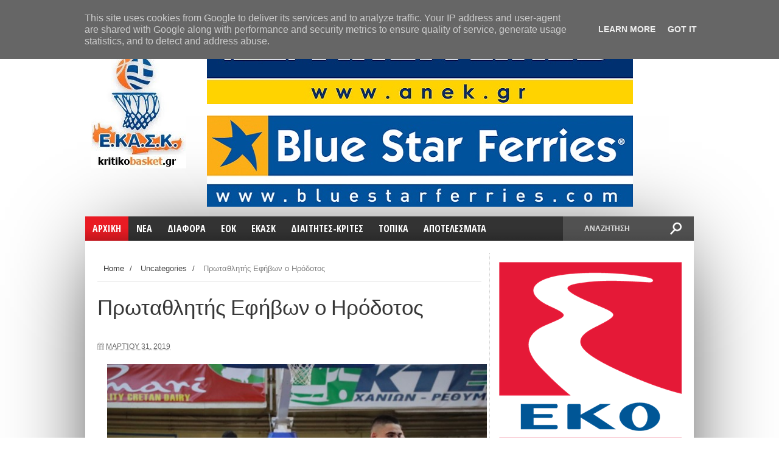

--- FILE ---
content_type: text/html; charset=UTF-8
request_url: http://www.kritikobasket.gr/2019/03/blog-post_13.html
body_size: 48806
content:
<!DOCTYPE html>
<html dir='ltr' xmlns='http://www.w3.org/1999/xhtml' xmlns:b='http://www.google.com/2005/gml/b' xmlns:data='http://www.google.com/2005/gml/data' xmlns:expr='http://www.google.com/2005/gml/expr'>
<head>
<link href='https://www.blogger.com/static/v1/widgets/335934321-css_bundle_v2.css' rel='stylesheet' type='text/css'/>
<script async='async' src='//pagead2.googlesyndication.com/pagead/js/adsbygoogle.js'></script>
<script>
  (adsbygoogle = window.adsbygoogle || []).push({
    google_ad_client: "ca-pub-6630056350473566",
    enable_page_level_ads: true
  });
</script>
<script async='async' custom-element='amp-auto-ads' src='https://cdn.ampproject.org/v0/amp-auto-ads-0.1.js'>
</script>
<!--[if lt IE 9]> <script src="http://html5shiv.googlecode.com/svn/trunk/html5.js"> </script> <![endif]-->
<link href='http://fonts.googleapis.com/css?family=Open+Sans%3A400%2C600%2C700%7COpen+Sans+Condensed%3A300%2C700%7COswald%3A300%2C400%2C700%7CAlegreya%3A400&subset=latin%2Clatin-ext%2Ccyrillic%2Ccyrillic-ext%2Cgreek-ext%2Cgreek%2Cvietnamese&ver=4.2.2' id='googlefonts-css' media='all' rel='stylesheet' type='text/css'/>
<link href='http://fonts.googleapis.com/css?family=Ubuntu:400,300,300italic,400italic,500,500italic,700,700italic&subset=latin,latin-ext' media='all' rel='stylesheet' type='text/css'/>
<meta content='width=device-width,initial-scale=1,minimum-scale=1,maximum-scale=1' name='viewport'/>
<meta content='text/html;charset=UTF-8' http-equiv='Content-Type'/>
<meta content='IE=edge,chrome=1' http-equiv='X-UA-Compatible'/>
<meta content='text/html; charset=UTF-8' http-equiv='Content-Type'/>
<meta content='blogger' name='generator'/>
<link href='http://www.kritikobasket.gr/favicon.ico' rel='icon' type='image/x-icon'/>
<link href='http://www.kritikobasket.gr/2019/03/blog-post_13.html' rel='canonical'/>
<link rel="alternate" type="application/atom+xml" title="kritikobasket.gr - Atom" href="http://www.kritikobasket.gr/feeds/posts/default" />
<link rel="alternate" type="application/rss+xml" title="kritikobasket.gr - RSS" href="http://www.kritikobasket.gr/feeds/posts/default?alt=rss" />
<link rel="service.post" type="application/atom+xml" title="kritikobasket.gr - Atom" href="https://www.blogger.com/feeds/7736563211989131547/posts/default" />

<link rel="alternate" type="application/atom+xml" title="kritikobasket.gr - Atom" href="http://www.kritikobasket.gr/feeds/3732254881764685630/comments/default" />
<!--Can't find substitution for tag [blog.ieCssRetrofitLinks]-->
<link href='https://blogger.googleusercontent.com/img/b/R29vZ2xl/AVvXsEgqEVRh5AJx1tJU06p2KopDu6y_PhaTBVUpMw9m1K5Wz4G8ute6eFS3hotvm-yh5HqqLwlqBiXC2FalPPxd_DTn8DiwWJayXzhaqcqolJ4JW9XOPGuEunAEYqfRSetEcUKpucIO79hQ44w/s640/56161453_346470889307597_4993072676156211200_n.jpg' rel='image_src'/>
<meta content='http://www.kritikobasket.gr/2019/03/blog-post_13.html' property='og:url'/>
<meta content='Πρωταθλητής Εφήβων ο Ηρόδοτος ' property='og:title'/>
<meta content='Νεα για το κρητικο μπασκετ, ανακοινωσεις ομαδες κρητης, περισσότερα στο kritikobasket.gr' property='og:description'/>
<meta content='https://blogger.googleusercontent.com/img/b/R29vZ2xl/AVvXsEgqEVRh5AJx1tJU06p2KopDu6y_PhaTBVUpMw9m1K5Wz4G8ute6eFS3hotvm-yh5HqqLwlqBiXC2FalPPxd_DTn8DiwWJayXzhaqcqolJ4JW9XOPGuEunAEYqfRSetEcUKpucIO79hQ44w/w1200-h630-p-k-no-nu/56161453_346470889307597_4993072676156211200_n.jpg' property='og:image'/>
<title>
Πρωταθλητής Εφήβων ο Ηρόδοτος  - kritikobasket.gr
</title>
<!-- Description and Keywords (start) -->
<meta content='YOUR KEYWORDS HERE' name='keywords'/>
<!-- Description and Keywords (end) -->
<meta content='Πρωταθλητής Εφήβων ο Ηρόδοτος ' property='og:title'/>
<meta content='http://www.kritikobasket.gr/2019/03/blog-post_13.html' property='og:url'/>
<meta content='article' property='og:type'/>
<meta content='https://blogger.googleusercontent.com/img/b/R29vZ2xl/AVvXsEgqEVRh5AJx1tJU06p2KopDu6y_PhaTBVUpMw9m1K5Wz4G8ute6eFS3hotvm-yh5HqqLwlqBiXC2FalPPxd_DTn8DiwWJayXzhaqcqolJ4JW9XOPGuEunAEYqfRSetEcUKpucIO79hQ44w/s640/56161453_346470889307597_4993072676156211200_n.jpg' property='og:image'/>
<meta content='kritikobasket.gr' property='og:site_name'/>
<meta content='http://www.kritikobasket.gr/' name='twitter:domain'/>
<meta content='Πρωταθλητής Εφήβων ο Ηρόδοτος ' name='twitter:title'/>
<meta content='summary_large_image' name='twitter:card'/>
<meta content='https://blogger.googleusercontent.com/img/b/R29vZ2xl/AVvXsEgqEVRh5AJx1tJU06p2KopDu6y_PhaTBVUpMw9m1K5Wz4G8ute6eFS3hotvm-yh5HqqLwlqBiXC2FalPPxd_DTn8DiwWJayXzhaqcqolJ4JW9XOPGuEunAEYqfRSetEcUKpucIO79hQ44w/s640/56161453_346470889307597_4993072676156211200_n.jpg' name='twitter:image'/>
<meta content='Πρωταθλητής Εφήβων ο Ηρόδοτος ' name='twitter:title'/>
<!-- Social Media meta tag need customer customization -->
<meta content='Facebook App ID here' property='fb:app_id'/>
<meta content='Facebook Admin ID here' property='fb:admins'/>
<meta content='@username' name='twitter:site'/>
<meta content='@username' name='twitter:creator'/>
<link href='http://fonts.googleapis.com/css?family=Fjalla+One' rel='stylesheet' type='text/css'/>
<link href='//netdna.bootstrapcdn.com/font-awesome/4.0.3/css/font-awesome.css' rel='stylesheet'/>
<link href='https://www.blogger.com/static/v1/widgets/1535467126-widget_css_2_bundle.css' rel='stylesheet' type='text/css'/>
<link href='http://fonts.googleapis.com/css?family=Raleway:300,400,500,600' rel='stylesheet' type='text/css'/>
    <style type="text/css"><!-- /* 
    
<style id='page-skin-1' type='text/css'><!--
/*
-----------------------------------------------
Blogger Template Style
Name:        Sports Mag
Author :     http://www.soratemplates.com
License:     Premium Version
----------------------------------------------- */
/* Variable definitions
====================
<Variable name="maincolor" description="Main Color" type="color" default="#e91b23"/>
*/
html,body,div,span,applet,object,iframe,h1,h2,h3,h4,h5,h6,p,blockquote,pre,a,abbr,acronym,address,big,cite,code,del,dfn,em,img,ins,kbd,q,s,samp,small,strike,strong,sub,sup,tt,var,b,u,i,center,dl,dt,dd,ol,ul,li,fieldset,form,label,legend,table,caption,tbody,tfoot,thead,tr,th,td,article,aside,canvas,details,embed,figure,figcaption,footer,header,hgroup,menu,nav,output,ruby,section,summary,time,mark,audio,video{margin:0;padding:0;border:0;font-size:100%;font:inherit;vertical-align:baseline;}
/* HTML5 display-role reset for older browsers */
article,aside,details,figcaption,figure,footer,header,hgroup,menu,nav,section{display:block;}body{line-height:1;display:block;}*{margin:0;padding:0;}html{display:block;}ol,ul{list-style:none;}blockquote,q{quotes:none;}blockquote:before,blockquote:after,q:before,q:after{content:&#39;&#39;;content:none;}table{border-collapse:collapse;border-spacing:0;}
/* FRAMEWORK */
.navbar,.post-feeds,.feed-links{display:none;
}
.section,.widget{margin:0 0 0 0;padding:0 0 0 0;
}
strong,b{font-weight:bold;
}
cite,em,i{font-style:italic;
}
a:link{color:#383838;text-decoration:none;outline:none;transition:all 0.25s;-moz-transition:all 0.25s;-webkit-transition:all 0.25s;
}
a:visited{color:#333333;text-decoration:none;
}
a:hover{color:#cc4343;text-decoration:none;
}
a img{border:none;border-width:0;outline:none;
}
abbr,acronym{
}
sup,sub{vertical-align:baseline;position:relative;top:-.4em;font-size:86%;
}
sub{top:.4em;}small{font-size:86%;
}
kbd{font-size:80%;border:1px solid #999;padding:2px 5px;border-bottom-width:2px;border-radius:3px;
}
mark{background-color:#ffce00;color:black;
}
p,blockquote,pre,table,figure,hr,form,ol,ul,dl{margin:1.5em 0;
}
hr{height:1px;border:none;background-color:#666;
}
/* heading */
h1,h2,h3,h4,h5,h6{font-weight:bold;line-height:normal;margin:0 0 0.6em;
}
h1{font-size:200%
}
h2{font-size:180%
}
h3{font-size:160%
}
h4{font-size:140%
}
h5{font-size:120%
}
h6{font-size:100%
}
/* list */
ol,ul,dl{margin:.5em 0em .5em 3em
}
ol{list-style:decimal outside
}
ul{list-style:disc outside
}
li{margin:.5em 0
}
dt{font-weight:bold
}
dd{margin:0 0 .5em 2em
}
/* form */
input,button,select,textarea{font:inherit;font-size:100%;line-height:normal;vertical-align:baseline;
}
textarea{display:block;-webkit-box-sizing:border-box;-moz-box-sizing:border-box;box-sizing:border-box;
}
/* code blockquote */
pre,code{font-family:&quot;Courier New&quot;,Courier,Monospace;color:inherit;
}
pre{white-space:pre;word-wrap:normal;overflow:auto;
}
.post-body blockquote {
background: url(https://blogger.googleusercontent.com/img/b/R29vZ2xl/AVvXsEgEnwau50ZsMUYQB0AzdQ43MrWBkf83sT2ihyphenhyphenU8GqXp-NNffsX13Yq07XwzO6P3pYQ1TtNJ1aVgKc75X620NsgD7L_HwqNlxFPsW4ITOJ8qdapksHaip-tzYz97GUnSUHDGAxW_2w4GV8ua/s50/quote.png) no-repeat scroll left 18px transparent;
font-family: Monaco,Georgia,&quot;
font-size: 100%;
font-style: italic;
line-height: 22px;
margin: 20px 0 30px 20px;
min-height: 60px;
padding: 0 0 0 60px;
}
/* table */
.post-body table[border=&quot;1&quot;] th, .post-body table[border=&quot;1&quot;] td, .post-body table[border=&quot;1&quot;] caption{border:1px solid;padding:.2em .5em;text-align:left;vertical-align:top;
}
.post-body table.tr-caption-container {border:1px solid #e5e5e5;
}
.post-body th{font-weight:bold;
}
.post-body table[border=&quot;1&quot;] caption{border:none;font-style:italic;
}
.post-body table{
}
.post-body td, .post-body th{vertical-align:top;text-align:left;font-size:13px;padding:3px 5px;border:1px solid #e5e5e5;
}
.post-body th{background:#f0f0f0;
}
.post-body table.tr-caption-container td {border:none;padding:8px;
}
.post-body table.tr-caption-container, .post-body table.tr-caption-container img, .post-body img {max-width:100%;height:auto;
}
.post-body td.tr-caption {color:#666;font-size:80%;padding:0px 8px 8px !important;
}
img {
max-width:100%;
height:auto;
border:0;
}
table {
max-width:100%;
}
.clear {
clear:both;
}
.clear:after {
visibility:hidden;
display:block;
font-size:0;
content:" ";
clear:both;
height:0;
}
body#layout div#header-right {
width: 60%;
max-width: 100%;
float: right;
max-height: 100% !important;
}
body#layout .header {
height: 100% !important;
}
body#layout #content-wrapper, body#layout .sidebar-container, body#layout #sidebar-narrow {
padding:0;
}
body#layout #mywrapper{
width: 69%;
float: left;
}
body#layout .layout-widget-description {
display: none!important
}
body#layout .tagcloud a, body#layout .tagcloud1 a {
padding: 0;
margin: 0;
float: none;
}
body#layout #post-wrapper {
width: 100%;
float: left;
}
body#layout div#sidebar-narrow {
width: 210px;
}
body#layout div#main {
width: 90%;
}
body#layout #sidebar-wrapper {
overflow: visible;
width: 30%;
}
body#layout #header-wrapper {
padding:0;
}
body#layout #nav {
display:none;
}
body#layout #bottombar {
padding:0;
}
body#layout #bottombar .widget {
margin: 8px 0 0 0;
}
body#layout #bottombar .left, body#layout #bottombar .center, body#layout #bottombar .right {
width: 29%;
}
body {
margin: 0 0 0 0;
padding: 0 0 0 0;
text-align: left;
font-family: "Helvetica", Arial, sans-serif;
font-size: 14px;
line-height: 22px;
background: #fff;
color: #494949;
word-wrap: break-word;
}
/* outer-wrapper */
.row {
width: 1000px;
}
#outer-wrapper {
background:#ffffff;
margin:0px auto 0px;
overflow: hidden;
background: #ffffff;
box-shadow: 0 20px 150px -40px #000;
-moz-box-shadow: 0 20px 150px -40px #000;
-ms-box-shadow: 0 20px 150px -40px #000;
-o-box-shadow: 0 20px 150px -40px #000;
-webkit-box-shadow: 0 20px 150px -40px #000;
}
/* NAVIGATION MENU */
div#top-nav {
background-color: #fff;
height: 35px;
top: 0;
margin: 0 auto;
z-index: 9999;
border-bottom: 1px solid #ddd;
border-left: 1px solid #ddd;
border-right: 1px solid #ddd;
}
.top-menu {
font:normal normal 12px Arial, sans-serif;
margin:0 auto;
height:35px;
overflow:hidden;
}
.top-menu1 {
font:normal normal 12px Arial, sans-serif;
margin:0 auto;
height:43px;
overflow:hidden;
padding: 0px 0px 0;
}
.menubar {
list-style-type:none;
margin:0 0 0 0;
padding:0 0 0 0;
}
.menubar li {
display: block;
float: left;
line-height: 37px;
margin: 0 0 0 0;
padding: 0 0 0 0;
}
.menubar li a {
padding: 0 12px;
line-height: 13px;
text-decoration: none;
text-transform: uppercase;
font-size: 13px;
text-transform: uppercase;
font-family: 'Open Sans', Arial, sans-serif;
font-weight: 300;
color: #333;
}
.menubar li a:hover {
color:#222;
}
ul.socialbar {
height: 35px;
margin: 0 0 0 0;
padding: 0 0;
float: right;
line-height: 35px;
background: #fff;
}
ul.socialbar a {
color: #333;
font-size: 16px;
padding: 5px 6px;
text-align: center;
border-left: 1px solid #e0e0e0;
-moz-box-shadow: inset 1px 0 0 #fff;
-webkit-box-shadow: inset 1px 0 0 #fff;
box-shadow: inset 1px 0 0 #fff;
}
ul.socialbar .fa{width: 20px;}
ul.socialbar li {
display:inline-block;
list-style-type:none;
float:right;
margin:0 0;
padding:0 0;
border-right:none;
}
/* HEADER WRAPPER */
#header-wrapper {
margin:0 auto;
overflow:hidden;
padding: 0;
}
.header {
float:left;
width:17%;
max-width:300px;
height: 200px;
margin: 0px 0 5PX;
}
div#header-inner {
margin-left: 10px;
margin-top: 10px;
}
.header h1.title,.header p.title {
font:normal bold 50px Fjalla One, Arial, Helvetica, sans-serif;
margin:0 0 0 0;
text-transform:uppercase;
}
.header .description {
color:#555555;
}
.header a {
color:#333333;
}
.header a:hover {
color:#999;
}
.header img {
display:block;
padding: 2px 0 2px;
}
.header-right {
float: right;
padding: 0;
overflow: hidden;
margin:5px 0px 10px 0;
width: 80%;
max-width: 1000px;
max-height: 305px;
}
.header-right img {
display:block;
}
#nav {
font: normal bold 12px Arial, sans-serif;
text-transform: uppercase;
height: 40px;
top: 0;
width: 100%;
z-index: 9999;
background-color: #fafafa;
background: #333333 url(https://blogger.googleusercontent.com/img/b/R29vZ2xl/AVvXsEh1zzHT8GJ9L-MCEl4K8Zcxw4a6wdm8FrkbbTr7qTvhCbG1xo6xqLaI4nULomaVecS7FLouoTHqD3wnPbtjJ3rPXknP35UnAHQ1o5nYtg3Q3Z7h36A9j9vplRDegmonoiDC_ifDeNUprS5O/s1600/menu-fade.png) repeat-x bottom;
margin-bottom: 20px;
}
.menubar2 {
list-style: none;
margin:0 0 0 0;
*zoom: 1;
float:left;
}
.menubar2:before,
.menubar2:after {
content: " ";
display: table;
}
.menubar2:after {
clear: both;
}
.menubar2 ul {
list-style: none;
margin:0 0 0 0;
width:12em;
}
.menubar2 a {
display:block;
padding:2px 15px;
}
.menubar2 li {
position: relative;
display: block;
float: left;
line-height: 40px;
margin: 0 0 0 0;
padding: 0 1px 0 0;
}
.menubar2 > li {
float: left;
}
.menubar2 > li > a {
color: #fff;
/* float: left; */
font-size: 16px;
font-weight: 700;
line-height: 100%;
padding: 12px;
text-transform: uppercase;
font-family: 'Open Sans Condensed',sans-serif;
}
.active {
background: #e91b23;
color: #fff!important;
background: #e91b23 url(https://blogger.googleusercontent.com/img/b/R29vZ2xl/AVvXsEh1zzHT8GJ9L-MCEl4K8Zcxw4a6wdm8FrkbbTr7qTvhCbG1xo6xqLaI4nULomaVecS7FLouoTHqD3wnPbtjJ3rPXknP35UnAHQ1o5nYtg3Q3Z7h36A9j9vplRDegmonoiDC_ifDeNUprS5O/s1600/menu-fade.png) repeat-x bottom;
}
.active a{
color: #fff!important;
}
.menubar2 li ul {
background: #383838;
border-bottom: 4px solid #cc4343;
display:block;
position:absolute;
left:0;
z-index:10;
visibility:hidden;
opacity:0;
-webkit-transition:all .25s ease-out;
-moz-transition:all .25s ease-out;
-ms-transition:all .25s ease-out;
-o-transition:all .25s ease-out;
transition:all .25s ease-out;
}
.menubar2 li li ul {
left:100%;
top:-1px;
}
.menubar2 > li.hover > ul {
visibility:visible;
opacity:10;
}
.menubar2 li li.hover ul {
visibility:visible;
opacity:10;
}
.menubar2 li li a {
display: block;
color: #fff;
font-family: 'Droid Sans', sans-serif;
position: relative;
z-index: 100;
line-height: 32px;
border-bottom: 1px solid #cc4343;
}
.menubar2 li li a:hover {
color:#878787;
}
.menubar2 li li li a {
color: #e0dfdf;
font-family: 'Droid Sans', sans-serif;
text-shadow: 0 1px 1px #4B4B4B;
z-index:20;
}
i.fa.fa-home {
font-size: 25px;
padding: 17px 5px;
}
/* CONTENT WRAPPER */
#content-wrapper {
background-color:transparent;
margin: 0 auto;
padding: 0px 20px 0;
word-wrap:break-word;
}
div#featured-posts-section {
max-height: 400px;
overflow: hidden;
background: #000;
box-shadow: 0 2px 7px -3px #000;
-ms-box-shadow: 0 2px 7px -3px #000;
-moz-box-shadow: 0 2px 7px -3px #000;
-o-box-shadow: 0 2px 7px -3px #000;
-webkit-box-shadow: 0 2px 7px -3px #000;
}
.largebanner {
background:#fff;
border-right:1px solid #e5e5e5;
border-bottom:1px solid #e5e5e5;
border-left:1px solid #e5e5e5;
}
.largebanner .widget {
padding:15px 14px;
overflow:hidden;
}
.largebanner img, .largebanner iframe{
display:block;
max-width:100%;
border:none;
overflow:hidden;
}
/* POST WRAPPER */
#post-wrapper {
background:transparent;
float:left;
width:600px;
max-width:1000px;
margin:0 0 10px;
border-right: 1px dotted #ccc;
}
.post-container {
padding:0px 0px 0 0;
}
.header h1.title:first-letter {
color: #e91b23;
}
.breadcrumbs {font-size: 13px;
line-height: 21px;
margin: 0 0 25px 0;
display: block;
overfolow: hidden;
padding: 0 0 10px 0;
border-bottom: 1px solid #dfdfdf;}
.breadcrumbs > span {padding: 10px 5px 10px 10px;}
.breadcrumbs > span:last-child {background: none repeat scroll 0 0 transparent;color: #808080;}
.breadcrumbs a {color: #333333;}
.post {
background:#ffffff;
margin:0 7px 15px 0;
padding:15px 0;
border-bottom: 1px solid #E2E2E2;
}
.post-body {
display: block;
margin: 0 0 0 0;
font-size: 16px;
line-height: 28px;
color: #585858;
}
h2.post-title, h1.post-title {
font-size: 24px;
font-weight: 400;
line-height: 120%;
margin-bottom: 10px;
width: 100%;
font-family: 'Oswald',sans-serif;
}
h2.post-title a, h1.post-title a, h2.post-title, h1.post-title {
color:#383838;
}
h2.post-title a:hover, h1.post-title a:hover {
color:#e91b23;
}
.img-thumbnail {
background:#fbfbfb url(https://blogger.googleusercontent.com/img/b/R29vZ2xl/AVvXsEi9upCNB5f9z_d5uYuoMsGAcGfOwZhyx31VOuqZOW4-MsG0hIWV_fFfafa_892fCzdjTW2Xt8BrC3bpFVtgYOPR6XjFpWHrp7rQfNem4NSn7LLiQH3HIH0MZB9GR58YVR8K12MrlkPUwC4B/w200-c-h140/no-image.png) no-repeat center center;
position:relative;
float:left;
width:200px;
height:200px;
margin:0 25px 10px 0;
}
.img-thumbnail img {
width:200px;
height:200px;
}
article.post.hentry:first-child .img-thumbnail {
width: 100%;
height: 250px;
}
article.post.hentry:first-child .img-thumbnail img {
width: 100%;
height: 250px;
object-fit:cover;
}
span.rollover {
}
span.rollover:before {
content:"";
position: absolute;
width:24px;
height:24px;
margin:-12px;
top:50%;
left:50%;
}
span.rollover:hover {
opacity: .7;
-o-transition:all 1s;
-moz-transition:all 1s;
-webkit-transition:all 1s;
}
.post-info {
background: transparent;
padding: 5px 0;
color: #aaa !important;
display: inline-block;
margin: 0px 0 0px 0;
font-size: 12px;
font-weight: 400;
line-height: 21px;
color: #c4c4c4;
text-transform: uppercase;
margin-bottom: 13px;
}
.post-info a {
display:inline-block;
color:#666666;
}
.author-info, .time-info, .comment-info, .label-info, .review-info {
margin-right:12px;
display:inline;
}
a.readmore {
display: inline-block;
margin: 15px 0 0;
background-color: #e91b23;
padding: 0px 10px;
line-height: 26px;
color: #FFFFFF;
font-size: 11px;
font-weight: bold;
text-transform: uppercase;
}
a.readmore:hover  {
}
/* Page Navigation */
.pagenavi {
clear: both;
margin: -16px 0 10px;
text-align: center;
font-size: 14px;
font-weight: bold;
padding: 0px;
text-transform: uppercase;
border-bottom: 1px solid #ddd;
border-top: 1px solid #ddd;
}
.pagenavi span,.pagenavi a {
padding: 6px 20px 6px 15px;
display:inline-block;
color:$(readmore.color);
float: left;
background: none repeat scroll 0 0 transparent;
border-right: 1px solid #DDDDDD;
background-color:$(readmore.background.color);
border: 1px solid $(readmore.border.color);
}
.pagenavi .current, .pagenavi .pages, .pagenavi a:hover {
background: #e91b23;
color: #fff;
}
.pagenavi .pages {
display:none;
}
/* SIDEBAR WRAPPER */
#sidebar-wrapper {
background:transparent;
float:right;
width:35%;
max-width:300px;
margin:0 auto;
}
.sidebar-container {
padding:15px 0;
}
.sidebar h2, .panel h2 {
display: block;
font-family: 'Raleway',sans-serif;
font-weight: 500;
font-size: 20px;
line-height: 22px;
padding: 0 0 13px 0px;
margin: 6px -20px 20px -15px;
border-top: 3px solid #e91b23;
color: #222;
}
#sidebar-narrow .sidebar h2, .panel h2 {
display: block;
font-family:  none;
font-weight: none;
font-size:  none;
line-height:  none;
padding:  none;
margin:  none;
border-top: none;
color: none;
}
#sidebar-narrow .sidebar h2 span {
color: none;
float:  none;
font:  none;
margin-left:  none;
padding:  none;
position:  none;
text-transform:  none;
z-index:  none;
background:  none;
color: #aaa;
float: left;
font: 300 28px/32px 'Oswald',sans-serif;
margin: 0 0 20px -25px;
padding: 5px 20px;
text-align: center;
text-transform: uppercase;
width: 100%;
}
#sidebar1 h2 span,#sidebar h2 span{
}
.sidebar h2 span {
color: #fff;
float: left;
font: 400 12px/12px 'Oswald',sans-serif;
margin-left: 20px;
padding: 5px 7px;
position: relative;
text-transform: uppercase;
z-index: 10;
background: #e91b23;
}
#bottombar h2 span {
bottom: -2px;
padding: 6px;
color: #fff;
}
.sidebar h2:after, .panel h2:after {
content: " ";
width:90px;
height: 0px;
position: absolute;
left: 0;
bottom: -2px;
}
.sidebar .widget {
margin:0 0 15px;
}
.sidebar ul, .sidebar ol {
list-style-type:none;
margin:0 0 0 0;
padding:0 0 0 0;
}
.sidebar li {
margin:5px 0;
padding:0 0 0 0;
}
/* Recent Post */
.recent-post-title {
margin:0 0 15px;
padding:0;
position:relative;
}
div.recent-post-title:after {
}
.recent-post-title h2 {
display: block;
font-family: 'Raleway',sans-serif;
font-weight: 500;
font-size: 24px;
line-height: 24px;
padding: 0 0 13px 0px;
margin: 6px 0 5px 0;
border-bottom: 3px #cc4343 solid;
color: #222;
}
.recent-post-title h2 span{padding-bottom: 11px;
border-bottom: 3px #444 solid;}
.recent-post-title h2 a {
color:#474747;
}
.stylebox {
float:left;
width:50%;
margin:0 0;
}
.stylebox .widget {
padding:0 15px 15px 0;
}
.stylebox .widget-content {
background:#ffffff;
}
.stylebox ul {
list-style-type:none;
margin:0 0 0 0;
padding:0 0 0 0;
}
.stylebox1 {
float:left;
width:98%;
margin:0 0;
}
.stylebox1 .widget {
padding:0 0px 15px 0;
}
.stylebox1 .widget-content {
background:#ffffff;
}
.stylebox1  ul {
list-style-type:none;
margin:0 0 0 0;
padding:0 0 0 0;
}
/* Recent Post */
ul.xpose_thumbs {
margin:0 0 0 0;
}
ul.xpose_thumbs li {
font-size:12px;
min-height:68px;
margin:0 0 8px;
padding:0 0 8px;
border-bottom:1px dotted #e5e5e5;
}
ul.xpose_thumbs .xpose_thumb {
position:relative;
background:#fbfbfb;
margin:3px 0 10px 0;
width:100%;
height:50px;
padding-bottom:46%;
overflow:hidden;
}
ul.xpose_thumbs .xpose_thumb img {
height:auto;
width:100%;
}
ul.xpose_thumbs1 {
margin:0 0 0 0;
width:65%;
float:left;
}
ul.xpose_thumbs1 li {
font-size:12px;
min-height:68px;
margin:0 0 8px;
padding:0 0 8px;
border-bottom:1px dotted #e5e5e5;
}
ul.xpose_thumbs1 .xpose_thumb {
position:relative;
background:#fbfbfb;
margin:3px 0 10px 0;
width:100%;
height:62px;
padding-bottom:46%;
overflow:hidden;
}
ul.xpose_thumbs1 .xpose_thumb img {
height:auto;
width:100%;
}
ul.xpose_thumbs2 {
font-size:13px;
}
ul.xpose_thumbs2 li {
padding:0 0;
min-height:106px;
font-size:11px;
margin: 0 0 8px;
padding: 0 0 8px;
border-bottom:1px dotted #e5e5e5;
}
ul.xpose_thumbs2 .xpose_thumb2 {
background:#fbfbfb;
float:left;
margin:3px 8px 0 0;
height:100px;
width:100px;
}
ul.xpose_thumbs2 .xpose_thumb2 img {
height:100px;
width:100px;
}
span.xpose_title {
font-family: "Raleway",Helvetica,Arial,sans-serif;
font-size: 22px;
line-height: 24px;
font-weight: 500;
color: #222;
margin: 0 0 15px 0;
}
span.xpose_title2 {
font-size:16px;
}
span.xpose_title_big {
font-family: "Raleway",Helvetica,Arial,sans-serif;
font-size: 36px;
line-height: 40px;
font-weight: 400;
color: #222;
margin: 0 0 30px 0;
}
span.xpose_title22 {
font-size: 18px;
line-height: 24px;
font-weight: 500;
color: #222;
margin: 0 0 0 0;
}
span.rp_summary {
display: block;
margin: 0 0 0 0;
font-size: 16px;
line-height: 28px;
color: #585858;
}
span.xpose_meta {
background: transparent;
display: block;
font-size: 11px;
color: #aaa;
color: #aaa !important;
margin: 0px 0 0px 0;
font-size: 13px;
font-weight: 400;
line-height: 21px;
text-transform: uppercase;
}
span.xpose_meta a {
color: #aaa !important;
display: inline-block;
margin: 10px 0 10px 0;
font-size: 13px;
font-weight: 400;
line-height: 21px;
color: #c4c4c4;
text-transform: uppercase;
}
span.xpose_meta_date, span.xpose_meta_comment, span.xpose_meta_more  {
display:inline-block;
margin-right:8px;
}
span.xpose_meta_date:before {
content: "\f073";
font-family: FontAwesome;
font-style: normal;
font-weight: normal;
text-decoration: inherit;
padding-right:4px;
}
span.xpose_meta_comment:before  {
content: "\f086";
font-family: FontAwesome;
font-style: normal;
font-weight: normal;
text-decoration: inherit;
padding-right:4px;
}
span.xpose_meta_more:before {
content: "\f0a9";
font-family: FontAwesome;
font-style: normal;
font-weight: normal;
text-decoration: inherit;
padding-right:4px;
}
ul.xpose_thumbs2 li a:hover, ul.xpose_thumbs li a:hover {
color:#cc4343;
}
ul.xpose_thumbs22 {
font-size:13px;
width:32%;
float:right;
}
ul.xpose_thumbs22 li {
padding:0 0;
min-height:66px;
font-size:11px;
margin: 0 0 8px;
padding: 0 0 3px;
border-bottom:1px dotted #e5e5e5;
}
ul.xpose_thumbs22 .xpose_thumb2 {
background: #fbfbfb;
float: left;
margin: 3px 8px 6px 0;
height: 140px;
width: 245px;
}
ul.xpose_thumbs22 .xpose_thumb2 img {
height:140px;
width:245px;
}
span.xpose_title {
font-family: "Raleway",Helvetica,Arial,sans-serif;
font-size: 22px;
line-height: 24px;
font-weight: 500;
color: #222;
margin: 0 0 15px 0;
}
span.xpose_title2 {
font-size:16px;
}
span.rp_summary {
display: block;
margin: 0 0 0 0;
font-size: 16px;
line-height: 28px;
color: #585858;
}
span.xpose_meta {
background: transparent;
display: block;
font-size: 11px;
color: #aaa;
color: #aaa !important;
margin: 0px 0 0px 0;
font-size: 13px;
font-weight: 400;
line-height: 21px;
text-transform: uppercase;
}
span.xpose_meta a {
color: #aaa !important;
display: inline-block;
margin: 10px 0 10px 0;
font-size: 13px;
font-weight: 400;
line-height: 21px;
color: #c4c4c4;
text-transform: uppercase;
}
span.xpose_meta_date, span.xpose_meta_comment, span.xpose_meta_more  {
display:inline-block;
margin-right:8px;
}
span.xpose_meta_date:before {
content: "\f073";
font-family: FontAwesome;
font-style: normal;
font-weight: normal;
text-decoration: inherit;
padding-right:4px;
}
span.xpose_meta_comment:before  {
content: "\f086";
font-family: FontAwesome;
font-style: normal;
font-weight: normal;
text-decoration: inherit;
padding-right:4px;
}
span.xpose_meta_more:before {
content: "\f0a9";
font-family: FontAwesome;
font-style: normal;
font-weight: normal;
text-decoration: inherit;
padding-right:4px;
}
ul.xpose_thumbs22 li a:hover, ul.xpose_thumbs li a:hover {
color:#cc4343;
}
/* BOTTOMBAR */
#bottombar {
overflow:hidden;
margin:0 auto;
padding:15px 28px;
box-sizing: border-box;
width: 100%;
color:#dddddd;
background: #333 url(https://blogger.googleusercontent.com/img/b/R29vZ2xl/AVvXsEjh0pUsZnLvA4jhocLuNC99cqHdUVKjOpQlhBjx0Dt6xrhPZ7Bvd8qSXTyF3kdX69fkAvXX2_0YzKa9FLGs5WYY5SKe2Am1sLlFR91dVmVB_Ktu5K_Ya_rWlf7lAbAEXimKiBAZ4MXn-ltY/s1600/dark-noise.gif);
}
#bottombar .left {
float:left;
width:33.33%;
}
#bottombar .center {
float:left;
width:33.33%;
}
#bottombar .right {
float:right;
width:33.33%;
}
#bottombar .left .widget, #bottombar .center .widget {
margin:0;
padding-right: 15px;
box-sizing: border-box;
}
#bottombar .right .widget {
margin:0 0 15px 0;
}
#bottombar h2 {
font:normal bold 13px Arial, sans-serif;
margin:0 0 10px 0;
padding:6px 0;
text-transform:uppercase;
position:relative;
color:#eeeeee;
}
#bottombar ul, #bottombar ol {
list-style-type:none;
margin:0 0 0 0;
padding:0 0 0 0;
}
#bottombar li {
margin:5px 0;
padding:0 0 0 0;
}
#bottombar ul li:before {
color:#eeeeee !important;
}
#bottombar a {
color:#dddddd;
}
#bottombar a:hover {
color:#ffffff;
}
/* FOOTER */
/* FOOTER */
#footer-wrapper {
background: #222;
margin: 0 auto;
padding: 4px 20px 0;
overflow: hidden;
color: #eeeeee;
font-size: 12px;
}
.footer-left {
float:left;
margin:10px;
color: #949494;
}
.footer-right {
float:right;
color: #949494;
}
#footer-wrapper a {
color:#b8b8b8;
}
#footer-wrapper a:hover {
color:#ffffff;
}
/* CUSTOM WIDGET */
.widget ul {
line-height:1.4em;
}
/* Tab Menu */
.set, .panel {
margin: 0 0;
}
.tabs .panel {
padding:0 0;
}
.tabs-menu {
border-bottom:3px solid #E73138;
padding: 0 0;
margin:0 0;
}
.tabs-menu li {
font:normal bold 12px Arial, sans-serif;
display: inline-block;
*display: inline;
zoom: 1;
margin: 0 3px 0 0;
padding:10px;
background:#fff;
border:1px solid #e5e5e5;
border-bottom:none !important;
color:#333333;
cursor:pointer;
position:relative;
}
.tabs-menu .active-tab {
background:#E73138;
border:1px solid #E73138;
border-bottom:none !important;
color:#fff;
}
.tabs-content {
padding:10px 0;
}
.tabs-content .widget li {
float:none !important;
margin:5px 0;
}
.tabs-content .widget ul {
overflow:visible;
}
/* Custom CSS for Blogger Popular Post Widget */
.PopularPosts ul,
.PopularPosts li,
.PopularPosts li img,
.PopularPosts li a,
.PopularPosts li a img {
margin:0 0;
padding:0 0;
list-style:none;
border:none;
background:none;
outline:none;
}
.PopularPosts ul {
margin:.5em 0;
list-style:none;
color:black;
counter-reset:num;
}
.PopularPosts ul li img {
display:block;
margin:0 .5em 0 0;
width:75px;
height:75px;
float:left;
}
.PopularPosts ul li {
margin:0 10% .4em 0 !important;
padding:.5em 1.5em .5em .5em !important;
counter-increment:num;
position:relative;
}
.PopularPosts ul li:before,
.PopularPosts ul li .item-title a, .PopularPosts ul li a {
font-weight:bold;
color:#333 !important;
text-decoration:none;
}
#bottombar .PopularPosts ul li:before,
#bottombar .PopularPosts ul li .item-title a, #bottombar .PopularPosts ul li a {
font-weight:bold;
color:#fff !important;
text-decoration:none;
line-height: 16px;
font-family: 'Raleway', Arial, sans-serif;
font-weight: 400;
}
/* Set color and level */
.PopularPosts ul li {margin-right:1% !important}
.PopularPosts .item-thumbnail {
margin:0 0 0 0;
}
.PopularPosts .item-snippet {
font-size:11.5px;
color: #646464;
}
#bottombar .PopularPosts .item-snippet {
font-size:12px;
color: #a8a8a8;
}
.profile-img{
display:inline;
opaciry:10;
margin:0 6px 3px 0;
}
/* back to top */
#back-to-top {
background: #e91b23;
color: #ffffff;
padding: 8px 10px;
border-radius: 50%;
font-size: 24px;
border: 1px solid #e91b23;
}
.back-to-top {
position:fixed !important;
position:absolute;
bottom:130px;
right:20px;
z-index:999;
}
/* ==== Related Post Widget Start ==== */
#related-posts h2 > span{
border-bottom: 2px solid #cc4343;
bottom: -2px;
padding: 4px 10px;
}
#related-posts{
float:left;
width:100%;
margin-bottom:40px;
}
#related-posts h2{
border-bottom: 2px solid #eee;
padding: 4px 0;
font: normal normal 18px Oswald;
text-transform: uppercase;
font: normal bold 12px Arial, sans-serif;
text-align: left;
color: #474747;
margin-bottom: 5px;
}
#related-posts .related_img {
padding:0px;
width:285px;
height:170px;
}
#related-posts .related_img:hover{
opacity:.7;
filter:alpha(opacity=70);
-moz-opacity:.7;
-khtml-opacity:.7;
}
/* share buttons */
.share-buttons-box {
height: 67px;
background: url(https://blogger.googleusercontent.com/img/b/R29vZ2xl/AVvXsEisCIuUIokqxc050BduayUaI8il6gnfDRmoZDe91FKnb8tSt2xITTboDklTAlZ5K_TtcFamtYzdDKw1I33PVsLi69B3dU70mR-_Z5BJEhYSyLZFkRZU8Id3jqew1Bdn6sBMZ19_FPc68C1H/s1600/share.png) no-repeat 330px 10px;
margin:20px 0 15px;
overflow:hidden;
}
.share-buttons {
margin:0 0;
height:67px;
float:left;
}
.share-buttons .share {
float:left;
margin-right:10px;
display:inline-block;
}
/* error and search */
.status-msg-wrap {
font-size:120%;
font-weight:bold;
width:100%;
margin:20px auto;
}
.status-msg-body {
padding:20px 2%;
width:96%;
}
.status-msg-border {
border:1px solid #e5e5e5;
opacity:10;
width:auto;
}
.status-msg-bg {
background-color:#ffffff;
}
.status-msg-hidden {
padding:20px 2%;
}
#ArchiveList ul li:before {
content:"" !important;
padding-right:0px !important;
}
/* facebook comments */
.fb-comments{width: 100% !important;}
.fb-comments iframe[style]{width: 100% !important;}
.fb-like-box{width: 100% !important;}
.fb-like-box iframe[style]{width: 100% !important;}
.fb-comments span{width: 100% !important;}
.fb-comments iframe span[style]{width: 100% !important;}
.fb-like-box span{width: 100% !important;}
.fb-like-box iframe span[style]{width: 100% !important;
}
.rich-snippet {
padding:10px;
margin:15px 0 0;
border:3px solid #eee;
font-size:12px;
}
/*-------sidebar----------------*/
.sidebar-narrow{margin:0}
#sidebar-narrow .widget{margin-bottom:30px;}
#sidebar-narrow{float:right;width:160px;margin-right: 14px;
border-right: 1px dotted #ccc;
padding: 16px 10px 0 15px;  text-align: center;}
div#main {
width: 98%;
margin-top: 15px;
}
div#mywrapper {
float: left;
width: 659px;
}
#sidebartab {
margin-bottom: 15px;
}
.tab-widget-menu {
height: 46px;
margin: 0 -21px 0 -18px;
padding: 8px 0 0 2px;
}
#sidebartab .widget {
margin-bottom: 0;
padding-bottom: 0;
}
#sidebartab .h2title {
display: none;
}
#sidebartab .h2titlesmall {
display: none;
}
#sidebartab .widget-content {
box-shadow: none;
-moz-box-shadow: none;
-webkit-box-shadow: none;
border: 0;
}
.tab-widget-menu ul, .tab-widget-menu li {
list-style: none;
padding: 0;
margin: 0;
}
.tab-widget-menu li {
background: #333;
bottom: -2px;
color: #FFF;
cursor: pointer;
float: left;
height: 38px;
line-height: 38px;
margin: -2px 0px 0 0px;
padding: 0;
position: relative;
text-align: center;
width: 33.3%;
z-index: 2;
}
.tab-widget-menu li.selected {
background: #e91b23;
border-width: 1px 1px 3px;
color: #FFF;
margin-top: -2px;
}
#sidebartab .h2title, #sidebartab h2 {
display: none;
}
#sidebartab .h2titlesmall, #sidebartab h2 {
display: none;
}
#sidebartab .widget-content img {
padding: 2px;
border: 1px solid lightGrey;
width: 85px;
height: 85px;
}
#sidebartab .popular-posts li {
background: none repeat scroll 0 0 transparent;
border-bottom: 1px solid #E9E9E9;
overflow: hidden;
padding: 10px 0;
}
.PopularPosts img:hover, #sidebartab .widget-content img:hover {
-khtml-opacity: 0.4;
-moz-opacity: 0.4;
opacity: 0.4;
}
#sidebarlab .sidebar li a:hover {
color: #fff;
background: #222;
}
.PopularPosts a {font-weight:bold;}
.tagcloud a {
background: #e4e4e4;
color: #888;
display: block;
float: left;
font-size: 14px!important;
line-height: 12px;
margin: 0 2px 2px 0;
padding: 12px 17px;
}
.tagcloud a:link {
color: #888;
}
.tagcloud a:hover {
background: #cc4343;
color: #fff;
}
.tagcloud1 a {
background: #555555;
color: #888;
display: block;
float: left;
font-size: 14px!important;
line-height: 12px;
margin: 0 2px 2px 0;
padding: 12px 17px;
}
.tagcloud1 a:link {
color: #888;
}
.tagcloud1 a:hover {
background: #cc4343;
color: #fff;
}
.showpageArea a {
clear:both;
margin:-5px 0 10px;
text-align:center;
font-size:11px;
font-weight:bold;
text-transform:uppercase;
}
.showpageNum a {
padding:6px 10px;
margin-right:3px;
display:inline-block;
color:#333333;
background-color:#ffffff;
border: 1px solid #dddddd;
}
.showpageNum a:hover {
border: 1px solid #aaaaaa;
}
.showpagePoint {
padding:6px 10px;
margin-right:3px;
display:inline-block;
color:#333333;
background-color:#ffffff;
border: 1px solid #aaaaaa;
}
.showpageOf {
display:none;
}
.showpage a {
padding:6px 10px;
margin-right:3px;
display:inline-block;
color:#333333;
background-color:#ffffff;
border: 1px solid #dddddd;
}
.showpage a:hover {
border: 1px solid #aaaaaa;
}
.showpageNum a:link,.showpage a:link {
text-decoration:none;
color:#666;
}
.button {
text-align: center;
width: 100%;
margin: 10px 0;
padding: 0;
font-size: 14px;
font-family: 'Tahoma', Geneva, Sans-serif;
color: #fff;
margin-left: 0em !important;
}
.button ul {
margin: 0;
padding: 0;
}
.button li {
display: inline-block;
margin: 10px 0;
padding: 0;
}
#Attribution1 {
height:0px;
visibility:hidden;
display:none
}
.author-avatar img{float: left;
border: 50%;
width: 100px;
height: 100px;
-webkit-border-radius: 50px;
-moz-border-radius: 50px;
border-radius: 50px;
}
#author-box h3 {
padding-bottom: 5px;
font-size: 18px;
font-family: Oswald,arial,Georgia,serif;
}
.author-description {
margin-left: 120px;
}
.share-post {
font-size: 13px;
margin-top: 15px;
}
.share-post li {
float: left;
}
.share-post a {
display: block;
margin-right: 10px;
text-indent: -9999px;
margin-left: 12px;
background: url(https://blogger.googleusercontent.com/img/b/R29vZ2xl/AVvXsEh-oPay7L3RnmSz2_SzqFykOdemnXU2FaieeCnxRl3NTwFPzrY89McMmQFMM6rQr3gpajYTID-yAULezphyphenhyphenF5W38A0038mPbQNYy1Gi2vunq6gSqiodHH56zoUNlOnf8v74ppnwH1rtaLE/s1600/single-share.png) no-repeat;
-webkit-transition: opacity .2s;
-moz-transition: opacity .2s;
-o-transition: opacity .2s;
transition: opacity .2s;
}
.share-post a:hover {
opacity: .7;
}
.share-post
.facebook a {
width: 7px;
}
.share-post
.twitter a {
width: 18px;
background-position: -47px 0;
}
.share-post
.google a {
width: 14px;
background-position: -105px 0;
}
.share-post
.pinterest a {
width: 11px;
background-position: -159px 1px;
}
/*** Share Post Styling ***/
#share-post {
width: 100%;
overflow: hidden;
margin-top: 20px;
}
#share-post a {
display: block;
height: 32px;
line-height: 32px;
color: #fff;
float: left;
padding-right: 10px;
margin-right: 10px;
margin-bottom: 25px;
}
#share-post
.facebook {
background-color: #436FC9;
}
#share-post
.twitter {
background-color: #40BEF4;
}
#share-post
.google {
background-color: #EC5F4A;
}
#share-post
span {
display: block;
width: 32px;
height: 32px;
float: left;
margin-right: 10px;
background: url(https://blogger.googleusercontent.com/img/b/R29vZ2xl/AVvXsEh-oPay7L3RnmSz2_SzqFykOdemnXU2FaieeCnxRl3NTwFPzrY89McMmQFMM6rQr3gpajYTID-yAULezphyphenhyphenF5W38A0038mPbQNYy1Gi2vunq6gSqiodHH56zoUNlOnf8v74ppnwH1rtaLE/s1600/single-share.png) no-repeat;
}
#share-post
.facebook span {
background-color: #3967C6;
}
#share-post
.twitter span {
background-color: #26B5F2;
background-position: -72px 0;
}
#share-post
.google span {
background-color: #E94D36;
background-position: -144px 0;
}
/* Search Box
----------------------------------------------- */
#searchformfix
{
float:right;
overflow:hidden;
position:relative;
padding: 3px 20px;
background: url(https://blogger.googleusercontent.com/img/b/R29vZ2xl/AVvXsEh9v4bk_fR5ecS778XM5jMoXf7HIPFtnOQThYQ8w66UWczazNJ7FWZBpylsqK_sA3q87D1HsiztPJFMG-s-wG81A31nzjvNJpmIMV4pampvYvy5uYk854Ce3oGAWlckWrobaJhiKBObzYiM/s1600/search-bg.png);
}
#searchform
{
margin:0px 0 0;
padding:0;
}
#searchform fieldset
{
padding:0;
border:none;
margin:0;
}
#searchform input[type="text"]{
background:#fff; border:none;
float:left; padding:0px 10px 0px 15px;
margin:0px; width:150px; height:34px;
line-height:34px;
transition:all 600ms cubic-bezier(0.215,0.61,0.355,1) 0s;
-moz-transition:all 300ms cubic-bezier(0.215,0.61,0.355,1) 0s;
-webkit-transition:all 600ms cubic-bezier(0.215,0.61,0.355,1) 0s;
-o-transition:all 600ms cubic-bezier(0.215,0.61,0.355,1) 0s;background: url(https://blogger.googleusercontent.com/img/b/R29vZ2xl/AVvXsEhIrE-5cViwaNToXo9zYKHX3h-dNoJrcyVSqWPFltuCFL5wlc87mR1uNNYcYvT_QQFKCa_akuD1Yl2yXzQnBShO8OSwxW2e5YzuYW5N9knKOrTgCHJIS-PEsbcIrQbQgnkD8LI6gunX_4PE/s1600/search.png) no-repeat right; color:#ddd}
#searchform input[type=submit]
{
background:url(https://blogger.googleusercontent.com/img/b/R29vZ2xl/AVvXsEi6eGIg8v5tau_S2tGKKyOCP-XR4j6zauDbbpZtEd3NVg42eFl1StLwy68JJOiPQwRG-d5rZ8Tt9Oip3Veg1TlK-sYZFW2Yk0D-cTMNhFane_fJvikbje-S_2VwPjYRY-YmWGpQoQOwH7it/s1600/icon-search.png) center 9px no-repeat;
cursor:pointer;
margin:0;
padding:0;
width:37px;
height:34px;
line-height:34px;
background-color:#e91b23;
}
input[type=submit]
{
padding:4px 17px;
color:#ffffcolor:#585858;
text-transform:uppercase;
border:none;
font-size:20px;
background:url(gradient.png) bottom repeat-x;
cursor:pointer;
margin-top:10px;
float:left;
overflow:visible;
transition:all .3s linear;
-moz-transition:all .3s linear;
-o-transition:all .3s linear;
-webkit-transition:all .3s linear;
}
.selectnav {
display:none;
}
/*---Flicker Image Gallery-----*/
.flickr_plugin {
width: 100%;
}
.flickr_badge_image {
float: left;
height: 75px;
margin: 8px 5px 0px 5px;
width: 75px;
}
.flickr_badge_image a {
display: block;
}
.flickr_badge_image a img {
display: block;
width: 100%;
height: auto;
-webkit-transition: opacity 100ms linear;
-moz-transition: opacity 100ms linear;
-ms-transition: opacity 100ms linear;
-o-transition: opacity 100ms linear;
transition: opacity 100ms linear;
}
.flickr_badge_image a img:hover {
opacity: .5;
}
div#act {
display: none;
}
#sidebar-narrow .list-label-widget-content li {
display: block;
padding: 0 0 8px 0;
position: relative;
}
#sidebar-narrow .list-label-widget-content li a {
color: #555555;
font-size: 13px;
font-weight: normal;
}
#sidebar-narrow .list-label-widget-content li a:first-child {
text-transform: capitalize;
}
#sidebar-narrow .list-label-widget-content li a:hover {
text-decoration: underline;
}
#sidebar-narrow .list-label-widget-content li span:last-child {
color: #949494;
font-size: 12px;
font-weight: bold;
position: absolute;
right: 0;
top: 0;
}
#sidebar-narrow .list-label-widget-content li:hover span:last-child {
text-decoration: underline;
}
/***** Social link*****/
ul.socialbar li,ul.socialbar li{
float: left;
margin-right: 0px;
margin-bottom:0px;
padding: 0px;
display:block;
width: auto;
background:#242628;
}
ul.socialbar li a, ul.socialbar li a, a.soc-follow {
display: block;
float: left;
margin: 0;
padding: 0;
width: 40px;
height: 43px;
margin-bottom:2px;
text-indent: -9999px;
-webkit-transition: all 0.3s ease 0s;
-moz-transition: all 0.3s ease 0s;
-ms-transition: all 0.3s ease 0s;
-o-transition: all 0.3s ease 0s;
transition: all 0.3s ease 0s;
}
a.soc-follow.dribbble {
background: url(https://blogger.googleusercontent.com/img/b/R29vZ2xl/AVvXsEjxVebnYV5wUwBkbs2guKQmvtT4cnX0erVRXARrciGiNFHCRDUlDcwRIWHr61VEHaDtk1P7TP-djZktbGyh5zilQOIHIj4FCotsv_spMdsWBefktCJMSITaVtUfLsxTAKoh7j83yE7cl-g/s1600/dribbble.png) no-repeat 0 0;
}
a.soc-follow.dribbble:hover {
background-color: #ef5b92;
}
a.soc-follow.facebook {
background: url(https://blogger.googleusercontent.com/img/b/R29vZ2xl/AVvXsEj58y5_bogb5m_LLC__roImTOftslu06tSE4KE7NqDLOTXnwzoHbapwo5f7dylnLx3SwD0o2UGqan_FLa_R31z9QL1Qs-Lw3xgCUA23ywV47EmoLY_jTfJqMX_atcZZUBVinGGaxDjQ6no/s1600/facebook.png) no-repeat 0 0;
}
a.soc-follow.facebook:hover{
background-color: #3b5998;
}
a.soc-follow.flickrs {
background: url(https://blogger.googleusercontent.com/img/b/R29vZ2xl/AVvXsEiKDesbkYDqC5XzEa5qU_KRIOwq0m-Sst8YeBYpup6IARaEcGPVGHOhp4TAW1AWjtOnNCMyzqXzDaldyxIrHNr4pHRYBUAHnZkVD63cRETJluKTwqoieAJrbrdUXthLz7urJ7v62-6sbWo/s1600/flickr.png) no-repeat 0 0;
}
a.soc-follow.flickrs:hover {
background-color: #f1628b;
}
a.soc-follow.googleplus {
background: url(https://blogger.googleusercontent.com/img/b/R29vZ2xl/AVvXsEjNJRowuKIJLKRJ3FRiEzYiz76QCzIjEyAZIDxq0H4kohPcZyRJZChd5ERj1RksIHuSPbj4LRawiN1weXrZzd9wisbtyKI3M7uA7VMmnKMmb-j0KGbga_EauSHtuFAJHF_SlJrV0CTMuAU/s1600/googleplus.png) no-repeat 0 0;
}
a.soc-follow.googleplus:hover {
background-color: #d94a39;
}
a.soc-follow.linkedin {
background: url(https://blogger.googleusercontent.com/img/b/R29vZ2xl/AVvXsEiWAbOBgwtHfxagjcnFXWlh51N3Jp0HKVBNxjusbShz0cWItZUlb_i_6fH-tUIJC2lhkODPXP0JAtjW9V8iyU2B4Tlq1vfKhhzGIrKfqKrfgp4WUWNRZh5FUylqqgk1rYbT8sJsVG16Avo/s1600/linkedin.png) no-repeat 0 0;
}
a.soc-follow.linkedin:hover {
background-color: #71b2d0;
}
a.soc-follow.twitter {
background: url(https://blogger.googleusercontent.com/img/b/R29vZ2xl/AVvXsEiaIXGSaojUJDd3MCpUq8hhIUszsRuTK60u7qnvIE-F2uaWrNxxkwitNBTeSKT5vUQLLSTzXILVRYZ2i5gqWxfxYIazzIGMxGESC8xYptn9LP4Vp43hCHuGau2vwK3PkZcchyphenhyphenh0kCrbiUY/s1600/twitter.png) no-repeat 0 0;
}
a.soc-follow.twitter:hover {
background-color: #48c4d2;
}
a.soc-follow.vimeo {
background: url(https://blogger.googleusercontent.com/img/b/R29vZ2xl/AVvXsEh0INzPGoy7Tj8INFZKw4YpFTZpznxb_qmSucKo8uXnd-NmIJxyVfkslcL-hLH4wffKLCtYaXe6DCqQpafs1s0I7QOfvrtz4eg9CqlLgU3UNrzBmHQ0RKZKyDzsEquRCR5g30HRJBb2xug/s1600/vimeo.png) no-repeat 0 0;
}
a.soc-follow.vimeo:hover {
background-color: #62a0ad;
}
ul.socicon-2 li a:hover, ul.socicon li a:hover, a.soc-follow:hover {
background-position: 0 -40px;
}
#nav.fixed-nav{
position: fixed;
top: 0;
left: 0;
width: 100% !important;
z-index: 999;
-webkit-box-shadow: 0 5px 3px rgba(0, 0, 0, .1);
-moz-box-shadow: 0 5px 3px rgba(0, 0, 0, .1);
box-shadow: 0 5px 3px rgba(0, 0, 0, .1);
padding: 0;
margin: 0;
}
div.conty {
margin: 0 auto;
}
#sidebar-narrow .item-title a{
color: #333;
float: left;
font-size: 16px;
font-weight: 400;
line-height: 120%;
width: 100%;
font-family: 'Oswald',sans-serif;
}
#sidebar-narrow .item-thumbnail{display:none}
@font-face {
font-family: OpenSansRegular;
src: url('http://www.themecap.com/caps/wp-content/themes/caps/fonts/OpenSans-Regular.ttf');
}
#beakingnews {
float: left;
height: 40px;
line-height: 42px;
overflow: hidden;
width: 100%;
background: #eee;
box-shadow: 0 2px 7px -3px #000;
-ms-box-shadow: 0 2px 7px -3px #000;
-moz-box-shadow: 0 2px 7px -3px #000;
-o-box-shadow: 0 2px 7px -3px #000;
}
#recentpostbreaking li a {
color:#949494;
font-family: sans-serif;
font-weight: bold;
}
#recentpostbreaking li a:hover {
color:#cc4343;
}
#beakingnews .tulisbreaking {
background:#cc4343;
}
#beakingnews .tulisbreaking{
color:$(mainbgfontcol.background.color) !important;
}
#beakingnews .tulisbreaking {
color: #FFFFFF;
display: block;
float: left;
font-family: sans-serif;
font-weight: bold;
padding: 0 10px;
position: absolute;
background: url(https://blogger.googleusercontent.com/img/b/R29vZ2xl/AVvXsEhk-upMIDdR0glnVm2nV_x5PdVht2yWx0uPjwb7rxyYPyU5cR24dgAZbRwe2G_H0SjMyYVa9YBI_CHq3CrL3DSjeM_RNwusbIGJ9zBaRVJgNY9cOcbzYCCjmFIPyNH2_oEi4aCMyv2QQN14/s1600/ticker-bg.png) no-repeat right center;
color: #fff;
float: left;
font: 700 20px/20px 'Oswald',sans-serif;
max-width: 155px;
height: 20px;
padding: 10px 25px 10px 20px;
text-transform: uppercase;
}
#recentpostbreaking {
float: left;
margin-left: 155px;
}
#recentpostbreaking ul,#recentpostbreaking li{list-style:none;margin:0;padding:0}
div#fontoo {
width: 100%;
display: none;
line-height: 0;
overflow: hidden;
border-bottom: 1px solid #dfdfdf;
}
div#fontoo p {
margin: 0px 30px;
font-size: 16px;
text-shadow: 0 1px 0 #fff;
color: #333;
font-family: 'Ubuntu', Helvetica, Arial, Lucida, sans-serif;
}
div#author-box {
border: 1px solid #dfdfdf;
padding: 25px;
margin: 0 0 30px 0;
display: block;
overflow: hidden;
-webkit-border-radius: 3px;
-moz-border-radius: 3px;
border-radius: 3px;
}
.error_page #post-wrapper,.error_page #sidebar-wrapper,.error_page .status-msg-wrap,.error_page #sidebar-narrow{display:none}
#error-wrap{color:$(main.text.color);text-align:center;padding:60px 0 80px}
.error-item{font-size:160px;line-height:1;margin-bottom:20px}
#error-wrap h2{font-size:25px;padding:20px 0 10px}
#error-wrap .homepage{padding-top:10px;display:block}
#error-wrap .homepage i{font-size:20px}
#error-wrap .homepage:hover{text-decoration:underline}
*/
--></style>
<style type='text/css'>
        h2.post-title a, h1.post-title a, h2.post-title, h1.post-title {

top: -22px;
  font-size: 35px;
  font-weight: 400;
  line-height: 120%;
  margin-bottom: 10px;
  width: 100%;
  font-family: 'Oswald',sans-serif;
        }

        #sidebar-narrow{display:none}

#post-wrapper {
  background: transparent;
  float: left;
  width: 644px;
  max-width: 645px;
  margin: 0 0 10px;
  border-right: 1px dotted #ccc;
}
.top-comment-widget-menu {
float: left;
margin: -15px 0 15px;
padding: 0;
width: 100%;
height: 40px;
background: #444444 url(https://blogger.googleusercontent.com/img/b/R29vZ2xl/AVvXsEgmdq1DV5tTPJ2Xp5iYoT5FOrVR3p6EWp-JIFIgeYdQWGrNGnXZPfy0xZOCig9O3yV2CQ3QiIdQf1sD6CmY6QaAM9MCc2fgUMGoEZ32XjXMGu3mR6UC9NP8nNoJFkndYqBzNySUgbW6jYE/s1600/menu-bg2.png) repeat;
   
}

.top-comment {
   float: left;
font-size: 14px;
list-style: none outside none;
text-transform: uppercase;
width: 46.16%;
margin: 1px;
padding: 10px 20px !important;
font-weight: normal;
color: #fff;
cursor: pointer;
}

#relpost_img_sum .news-text {
    display: none;
}

.top-comment.selected {
   cursor: pointer;
padding: 11px 20px !important;
margin: 0px 0 0 -17px;
color: #FFF;
background:#e91b23;
   
-webkit-transition: all .2s ease-in-out;
    -moz-transition: all .2s ease-in-out;
    -o-transition: all .2s ease-in-out;
    -ms-transition: all .2s ease-in-out;
    transition: all .2s ease-in-out;
}

.top-comment.blogico:before {
    content: "\f0d5";
    font-family: fontawesome;
    margin-right: 15px;
}

.top-comment.faceico:before {
    content: "\f09a";
    font-family: fontawesome;
    margin-right: 15px;
}

      </style>
<style type='text/css'>
        /* COMMENT */



        .comment-form {
          overflow:hidden;
        }
        .comments h3 {
          line-height:normal;
          text-transform:uppercase;
          color:#333;
          font-weight:bold;
          margin:0 0 20px 0;
          font-size:14px;
          padding:0 0 0 0;
        }
        h4#comment-post-message {
          display:none;
          margin:0 0 0 0;
        }
        .comments{
          clear:both;
          margin-top:10px;
          margin-bottom:0
        }
        .comments .comments-content{
          font-size:13px;
          margin-bottom:8px
        }
        .comments .comments-content .comment-thread ol{
          text-align:left;
          margin:13px 0;
          padding:0
        }
        .comments .avatar-image-container {
          background:#fff;
          border:1px solid #DDD;
          overflow:hidden;
          padding:6px;
        }
        .comments .comment-block{
          position:relative;
          background:#fff;
          padding:15px;
          margin-left:60px;
          border-left:3px solid #ddd;
          border-top:1px solid #DDD;
          border-right:1px solid #DDD;
          border-bottom:1px solid #DDD;
        }
        .comments .comment-block:before {
          content:"";
          width:0px;
          height:0px;
          position:absolute;
          right:100%;
          top:14px;
          border-width:10px;
          border-style:solid;
          border-color:transparent #DDD transparent transparent;
          display:block;
        }
        .comments .comments-content .comment-replies{
          margin:8px 0;
          margin-left:60px
        }
        .comments .comments-content .comment-thread:empty{
          display:none
        }
        .comments .comment-replybox-single {
          background:#f0f0f0;
          padding:0;
          margin:8px 0;
          margin-left:60px
        }
        .comments .comment-replybox-thread {
          background:#f0f0f0;
          margin:8px 0 0 0;
          padding:0;
        }
        .comments .comments-content .comment{
          margin-bottom:6px;
          padding:0
        }
        .comments .comments-content .comment:first-child {
          padding:0;
          margin:0
        }
        .comments .comments-content .comment:last-child {
          padding:0;
          margin:0
        }
        .comments .comment-thread.inline-thread .comment, .comments .comment-thread.inline-thread .comment:last-child {
          margin:0px 0px 5px 30%
        }
        .comment .comment-thread.inline-thread .comment:nth-child(6) {
          margin:0px 0px 5px 25%;
        }
        .comment .comment-thread.inline-thread .comment:nth-child(5) {
          margin:0px 0px 5px 20%;
        }
        .comment .comment-thread.inline-thread .comment:nth-child(4) {
          margin:0px 0px 5px 15%;
        }
        .comment .comment-thread.inline-thread .comment:nth-child(3) {
          margin:0px 0px 5px 10%;
        }
        .comment .comment-thread.inline-thread .comment:nth-child(2) {
          margin:0px 0px 5px 5%;
        }
        .comment .comment-thread.inline-thread .comment:nth-child(1) {
          margin:0px 0px 5px 0;
        }
        .comments .comments-content .comment-thread{
          margin:0;
          padding:0
        }
        .comments .comments-content .inline-thread{
          background:#fff;
          border:1px solid #DDD;
          padding:15px;
          margin:0
        }
        .comments .comments-content .icon.blog-author {
          display:inline;
        }
        .comments .comments-content .icon.blog-author:after {
          content: "Admin";
background: $(maincolor);
color: #fff;
font-size: 11px;
padding: 2px 5px;
        }
        .comment-header {
          text-transform:uppercase;
          font-size:12px;
        }
        .comments .comments-content .datetime {
          margin-left: 6px;
        }
        .comments .comments-content .datetime a {
          color:#888;
        }
        .comments .comment .comment-actions a {
          display:inline-block;
          color:#333;
          font-weight:bold;
          font-size:10px;
          line-height:15px;
          margin:4px 8px 0 0;
        }
        .comments .continue a {
          color:#333;
          display:inline-block;
          font-size:10px;
        }
        .comments .comment .comment-actions a:hover, .comments .continue a:hover{
          text-decoration:underline;
        }
        .pesan-komentar {
                  }
        .pesan-komentar p {
          line-height:normal;
          margin:0 0;
        }
        .pesan-komentar:before {
         
        }
        .fb-comments{width: 100% !important;}
        .fb-comments iframe[style]{width: 100% !important;}
        .fb-like-box{width: 100% !important;}
        .fb-like-box iframe[style]{width: 100% !important;}
        .fb-comments span{width: 100% !important;}
        .fb-comments iframe span[style]{width: 100% !important;}
        .fb-like-box span{width: 100% !important;}
        .fb-like-box iframe span[style]{width: 100% !important;}
        .fotleft{float:left}
        .fotright{float:right;text-align:right;}
      </style>
<style>
/* MEDIA QUERY */
  
  
   @media only screen and (min-width:1024px){
  
div#header-inner {
    margin-left: 10px;
    margin-top: 50px;
}
  }
  
  @media only screen and (max-width:1024px){
    .row{width:96%}
    #menu-main {
      display: none;
    }
    #my-slider {
      margin-left: 15px;
    }
    #sidebar-narrow{display:none}

    div#top-nav {
      margin: 0 auto;
    }

    #post-wrapper {
      border-right: none;
    }
    #nav{width: 100%;}

    div#featured-posts-section {
      padding: 0px; }

    div#mywrapper {
      float: left;
      width: 67%;
    }
    div#main {
      width: auto;
    }
    #post-wrapper {
      width: 100%;
      max-width: 100%;
    }
    #sidebar-wrapper {
      width: 30%;
      max-width: 30%;
    }
    #menu-main {
      display: none;
    }
    #searchformfix{display:none;}

  }
  @media only screen and (max-width:920px){
    .header {
      float: none;
      height: auto;
      margin: 5px auto 5PX;
      text-align: center;
      vertical-align: middle;
      overflow: hidden;
      max-width: 300px;
    }
    .header-right {
      float: none;
      padding: 0;
      overflow: hidden;
      margin: 10px auto;
	  width:100%;
      max-width: 900px;
      max-height: 280px;
    }
    #menu-main {
      display: none !important;
    }
    #selectnav1 {
      background: none repeat scroll 0 0 #333;
      border: 1px solid #232323;
      color: #FFF;
      width: 98%;
      margin: 5px 1%;
      float: left;
      box-sizing: border-box;
      height: 30px;
    }
    .selectnav {
      display:block;
      width:50%;
      margin:0;
      padding:7px;
    }
.row {
    width: 100%;
    padding: 0 10px;
    box-sizing: border-box;
}
ul.socialbar {
height: 34px;    
}
#content-wrapper {
padding: 0;    
}
div#mywrapper {
    width: 100%;
}
#sidebar-wrapper {
    width: 100%;
    max-width: 100%;
}
.sidebar h2, .panel h2 {
margin: 6px 0 20px 0;    
}
.tab-widget-menu {
    margin: 0;
}
h2.post-title a, h1.post-title a, h2.post-title, h1.post-title {
    float: left;
}
#related-posts a {
 margin: 0 !important;
width: 49%;   
}
#related-posts a:first-child {
margin-right: 2%!important; 
margin-bottom: 10px !important;   
}
#related-posts .related_img {
width: 100%;
object-fit: cover;   
}
#related-posts .heading {
width: 80%!important;    
}

}

  @media only screen and (max-width:768px){
#bottombar .left,#bottombar .center,#bottombar .right {
width: 100%;  
}
.back-to-top,.footer-right {
display: none!important;  
}
.footer-left {
    margin: 0;
    padding: 10px 0;
    width: 100%;
    text-align: center;
}
div#featured-posts-section {
    max-height: none;
}
.featured-post .main-post {
    width: 100%;
} 
.featured-post .secondary-post {
    width: 50%;
}
.featured-post .secondary-post img {
width: 100%;    
}
}
  @media only screen and (max-width:580px){
.menubar,div#fontoo {
display: none;    
}
ul.socialbar {
    float: none;
    text-align: center;
}
ul.socialbar a {
padding: 5px 10px;
border-left: 0;    
}    
  .header {
      float: none;
      height: auto;
      margin: 5px auto 5PX;
      text-align: center;
      vertical-align: middle;
      overflow: hidden;
      max-width: 300px;
    }

.header-right {
    float: none;
    padding: 0;
    overflow: hidden;
    margin: 0px 0px 0 12px;
    width: 95%;
    max-width: 1000px;
    max-height: 200px;
}




.featured-post .main-post img {
    height: 250px;
    }
.featured-post .secondary-post {
    width: 100%;
}
.featured-post .main-post h3.entry-title {
font-size: 25px;  
}
.featured-post .main-post h3.entry-title a {
line-height: 1.3em;
}
.featured-post header {
    padding: 10px 0px 5px;
    }
.breadcrumbs {
display: none;    
}

}

  @media only screen and (max-width:360px){
.header h1.title, .header p.title {
font-size: 30px;    
}
.error-item {
      font-size: 140px;
}
h1.post-title {
font-size: 29px;
line-height: 1.4em;    
}
#author-box {
display: none !important;    
}
#related-posts a {
    margin: 0 !important;
    width: 100%;
}
#related-posts a:first-child {
    margin-right: 0 !important;
    margin-bottom: 10px !important;
}
}

  @media only screen and (max-width:300px){
.featured-post .main-post h3.entry-title {
    font-size: 20px;
}
article.post.hentry:first-child .img-thumbnail,article.post.hentry:first-child .img-thumbnail img {
height: 150px;    
} 
.pagenavi span, .pagenavi a {
    padding: 6px 8px;
    }
#sidebar-wrapper,#bottombar {
display: none;    
}
.error-item {
    font-size: 100px;
    }
h1.post-title {
    font-size: 22px;
    line-height: 1.4em;
}
}
</style>
<script type='text/javascript'>
          var numposts = 1;
          var numposts2 = 3;
          var numposts3 = 3;
          var showpostthumbnails = true;
          var showpostthumbnails2 = true;
          var displaymore = true;
          var displaymore2 = false;
          var showcommentnum = true;
          var showcommentnum2 = true;
          var showpostdate = true;
          var showpostdate2 = true;
          var showpostsummary = true;
          var numchars = 100;
          var thumb_width = 300;
          var thumb_height = 190;
   		  var thumb_width1 = 506;
          var thumb_height1 = 321;
          var thumb_width22 = 245;
          var thumb_height22 = 140;
          var thumb_width2 = 100;
          var thumb_height2 = 100;
           Slider_numposts = '15';
          var no_thumb = 'https://blogger.googleusercontent.com/img/b/R29vZ2xl/AVvXsEh46qA5TtJ6OiKZMpKDZAYxh22krmu22kZWKDW2RpZlJnPPhmYUaUSfW8opwRpegmbkF9VhrZTP53DcqszFUCfntFSVe-tn4GM0Tnkm4dBEpmlON3yABM8GVSlOYGcP4Z7sUy1UfE8brjFc/w300-c-h140/no-image.png'
          var no_thumb2 = 'https://blogger.googleusercontent.com/img/b/R29vZ2xl/AVvXsEi9upCNB5f9z_d5uYuoMsGAcGfOwZhyx31VOuqZOW4-MsG0hIWV_fFfafa_892fCzdjTW2Xt8BrC3bpFVtgYOPR6XjFpWHrp7rQfNem4NSn7LLiQH3HIH0MZB9GR58YVR8K12MrlkPUwC4B/s60-c/no-image.png'
        </script>
<script type='text/javascript'>
          //<![CDATA[
          function bp_thumbnail_resize(image_url,post_title)
          {
            var image_width=500;
            var image_height=250;
            image_tag='<img width="'+image_width+'" height="'+image_height+'" src="'+image_url.replace('/s72-c/','/w'+image_width+'-h'+image_height+'-c/')+'" alt="'+post_title.replace(/"/g,"")+'" title="'+post_title.replace(/"/g,"")+'"/>';
            if(post_title!="") return image_tag; else return ""; 
          }




          //]]>
        </script>
<!-- author image in post-->
<script style='text/javascript'>
      //<![CDATA[
      function authorshow(data) {
        for (var i = 0; i < 1; i++) {
          var entry = data.feed.entry[i];
          var avtr = entry.author[0].gd$image.src;
          document.write('<img width="60" height="60" src="' + avtr + '"/>');
        }
      }
      //]]>
    </script>
<script src='http://ajax.googleapis.com/ajax/libs/jquery/1/jquery.min.js'></script>
<script type='text/javascript'>
      $(function() {
        $(".set-1").mtabs();                                
      });
    </script>
<script type='text/javascript'>
      //<![CDATA[
      window.selectnav=function(){return function(p,q){var a,h=function(b){var c;b||(b=window.event);b.target?c=b.target:b.srcElement&&(c=b.srcElement);3===c.nodeType&&(c=c.parentNode);c.value&&(window.location.href=c.value)},k=function(b){b=b.nodeName.toLowerCase();return"ul"===b||"ol"===b},l=function(b){for(var c=1;document.getElementById("selectnav"+c);c++){}return b?"selectnav"+c:"selectnav"+(c-1)},n=function(b){g++;var c=b.children.length,a="",d="",f=g-1;if(c){if(f){for(;f--;){d+=r}d+=" "}for(f=0;f<c;f++){var e=b.children[f].children[0];if("undefined"!==typeof e){var h=e.innerText||e.textContent,i="";j&&(i=-1!==e.className.search(j)||-1!==e.parentElement.className.search(j)?m:"");s&&!i&&(i=e.href===document.URL?m:"");a+='<option value="'+e.href+'" '+i+">"+d+h+"</option>";t&&(e=b.children[f].children[1])&&k(e)&&(a+=n(e))}}1===g&&o&&(a='<option value="">'+o+"</option>"+a);1===g&&(a='<select class="selectnav" id="'+l(!0)+'">'+a+"</select>");g--;return a}};if((a=document.getElementById(p))&&k(a)){document.documentElement.className+=" js";var d=q||{},j=d.activeclass||"active1",s="boolean"===typeof d.autoselect?d.autoselect:!0,t="boolean"===typeof d.nested?d.nested:!0,r=d.indent||"\u2192",o=d.label||"- Navigation -",g=0,m=" selected ";a.insertAdjacentHTML("afterend",n(a));a=document.getElementById(l());a.addEventListener&&a.addEventListener("change",h);a.attachEvent&&a.attachEvent("onchange",h)}}}();(jQuery);
      //]]></script>
<!--Menu To Drop Down Started-->
<script type='text/javascript'>
      //<![CDATA[
      $(document).ready(function(){
        selectnav('menu-main', {
          label: 'ΜΕΝΟΥ ',
          nested: true,
          autoselect: false,
          indent: '-'
        });
      });
      //]]></script>
<script type='text/javascript'>
      //<![CDATA[
      var relatedTitles=new Array();var relatedTitlesNum=0;var relatedUrls=new Array();var thumburl=new Array();function related_results_labels_thumbs(json){for(var i=0;i<json.feed.entry.length;i++){var entry=json.feed.entry[i];relatedTitles[relatedTitlesNum]=entry.title.$t;try{thumburl[relatedTitlesNum]=entry.gform_foot.url}catch(error){s=entry.content.$t;a=s.indexOf("<img");b=s.indexOf("src=\"",a);c=s.indexOf("\"",b+5);d=s.substr(b+5,c-b-5);if((a!=-1)&&(b!=-1)&&(c!=-1)&&(d!="")){thumburl[relatedTitlesNum]=d}else thumburl[relatedTitlesNum]='https://blogger.googleusercontent.com/img/b/R29vZ2xl/AVvXsEi6790Pm3CTQu61GLIvKsYB1lEYKmCFLvusZxXpN954ALNlXRfOdML1lpKMXbxOzKHrTL61gLczlWHADq1DRBv1cz3J_N_P10k_GMULOCv601mH4D2hTiOU7omvD80hQvl00nYr_aTpwdY/s1600/picture_not_available.png'}if(relatedTitles[relatedTitlesNum].length>35)relatedTitles[relatedTitlesNum]=relatedTitles[relatedTitlesNum].substring(0,35)+"...";for(var k=0;k<entry.link.length;k++){if(entry.link[k].rel=='alternate'){relatedUrls[relatedTitlesNum]=entry.link[k].href;relatedTitlesNum++}}}}function removeRelatedDuplicates_thumbs(){var tmp=new Array(0);var tmp2=new Array(0);var tmp3=new Array(0);for(var i=0;i<relatedUrls.length;i++){if(!contains_thumbs(tmp,relatedUrls[i])){tmp.length+=1;tmp[tmp.length-1]=relatedUrls[i];tmp2.length+=1;tmp3.length+=1;tmp2[tmp2.length-1]=relatedTitles[i];tmp3[tmp3.length-1]=thumburl[i]}}relatedTitles=tmp2;relatedUrls=tmp;thumburl=tmp3}function contains_thumbs(a,e){for(var j=0;j<a.length;j++)if(a[j]==e)return true;return false}function printRelatedLabels_thumbs(){for(var i=0;i<relatedUrls.length;i++){if((relatedUrls[i]==currentposturl)||(!(relatedTitles[i]))){relatedUrls.splice(i,1);relatedTitles.splice(i,1);thumburl.splice(i,1);i--}}var r=Math.floor((relatedTitles.length-1)*Math.random());var i=0;if(relatedTitles.length>0)document.write('<h1>'+relatedpoststitle+'</h1>');document.write('<div style="clear: both;"/>');while(i<relatedTitles.length&&i<20&&i<maxresults){document.write('<a style="text-decoration:none;margin:0 7px 0px 0;float:left;');if(i!=0)document.write('"');else document.write('"');document.write(' href="'+relatedUrls[r]+'"><img class="related_img" src="'+thumburl[r]+'"/><br/><div class="heading" style="width: 172px;padding: 9px 14px 20px;color: #fff;height: 25px;text-align: left;margin: -63px 0px 0px 0px;font-size: 15px;line-height: 20px;background: #111;opacity: 0.7;filter: alpha(opacity = 70);">'+relatedTitles[r]+'</div></a>');if(r<relatedTitles.length-1){r++}else{r=0}i++}document.write('</div>');relatedUrls.splice(0,relatedUrls.length);thumburl.splice(0,thumburl.length);relatedTitles.splice(0,relatedTitles.length)}

      //]]>
    </script>
<script src='http://ajax.googleapis.com/ajax/libs/jquery/1.7.1/jquery.min.js' type='text/javascript'></script>
<script type='text/javascript'>//<![CDATA[
var summary = 27;
function stripTags(s, n) {
    return s.replace(/<.*?>/ig, "").split(/\s+/).slice(0, n - 1).join(" ")
}

function rm(a) {
    var p = document.getElementById(a);
    var summ = summary;
    imgtag = "";
    img = p.getElementsByTagName("img");
    if (img.length >= 1) imgtag = '<div class="thumb"><a href="' + y + '"><img src="' + img[0].src + '" style="max-width:100%;width:100%;" alt="' + x + '" /></a></div>';
    else imgtag = '<div class="entry-image no-image"></div>';
    p.innerHTML = imgtag + '<div class="excerpt=wrap"><div class="entry-meta"><span class="date">' + t + '</span><span class="sep">-</span><a href="' + y + '#comments">' + u + ' comments</a></div><h2 class="entry-title" style="margin:0;margin-bottom:10px;"><a href="' + y + '">' + x + '</a></h2><p>' + stripTags(p.innerHTML, summ) + '...</p></div>'
}

});

//]]></script>
<script type='text/javascript'>//<![CDATA[

// TOP MOST featured posts section 


featured_numposts = '5';


//]]></script>
<script>//<![CDATA[
imgr = new Array();
imgr[0] = "http://sites.google.com/site/fdblogsite/Home/nothumbnail.gif";
showRandomImg = true;
aBold = true;
summaryPost = 150; 
summaryTitle = 50; 
numposts1 = 10;

function removeHtmlTag(strx, chop) {
    var s = strx.split("<");
    for (var i = 0; i < s.length; i++)
        if (s[i].indexOf(">") != -1) s[i] = s[i].substring(s[i].indexOf(">") + 1, s[i].length);
    s = s.join("");
    s = s.substring(0, chop - 1);
    return s
};



function sliderposts(json) {
    j = showRandomImg ? Math.floor((imgr.length + 1) * Math.random()) : 0;
    img = new Array;
    if (numposts1 <= json.feed.entry.length) maxpost = numposts1;
    else maxpost = json.feed.entry.length;
    for (var i = 0; i < maxpost; i++) {
        var entry = json.feed.entry[i];
        var tag = entry.category[0].term;
        var posttitle = entry.title.$t;
        var pcm;
        var posturl;
        if (i == json.feed.entry.length) break;
        for (var k = 0; k < entry.link.length; k++)
            if (entry.link[k].rel == "alternate") {
                posturl = entry.link[k].href;
                break
            }
        for (var k = 0; k < entry.link.length; k++)
            if (entry.link[k].rel == "replies" && entry.link[k].type == "text/html") {
                pcm = entry.link[k].title.split(" ")[0];
                break
            }
        if ("content" in entry) var postcontent = entry.content.$t;
        else if ("summary" in entry) var postcontent = entry.summary.$t;
        else var postcontent = "";
        postdate = entry.published.$t;
        if (j > imgr.length - 1) j = 0;
        img[i] = imgr[j];
        s = postcontent;
        a = s.indexOf("<img");
        b = s.indexOf('src="', a);
        c = s.indexOf('"', b + 5);
        d = s.substr(b + 5, c - b - 5);
        if (a != -1 && (b != -1 && (c != -1 && d != ""))) img[i] = d;
        var month = [1, 2, 3, 4, 5, 6, 7, 8, 9, 10, 11, 12];
        var month2 = ["Jan", "Feb", "Mar", "Apr", "May", "Jun", "Jul", "Aug", "Sep", "Oct", "Nov", "Dec"];
        var day = postdate.split("-")[2].substring(0, 2);
        var m = postdate.split("-")[1];
        var y = postdate.split("-")[0];
        for (var u2 = 0; u2 < month.length; u2++)
            if (parseInt(m) == month[u2]) {
                m = month2[u2];
                break
            }
        var daystr = day + " " + m + " " + y;
        if (i == 0) {
            var trtd = '<div class="main-post col-post"><a href="' + posturl + '"><img src="' + img[i] + '" alt=""></img></a><header><span>' + tag + '</span><h3 class="entry-title"><a href="' + posturl + '" title="">' + posttitle + "</a></h3></header></div>";

            document.write(trtd)

        } else {

            var trtd = '<div class="secondary-post col-post" style="margin-right:0"><a class="hover_play_small" href="' + posturl + '"><img src="' + img[i] + '" height="200" width="320"></img></a><header><span>' + tag + '</span><h4><a href="' + posturl + '">' + posttitle + "</a></h4></header></div>";
            document.write(trtd)
        }
        j++
    }
};
//]]>
</script>
<link href='https://www.blogger.com/dyn-css/authorization.css?targetBlogID=7736563211989131547&amp;zx=3575aa9f-5365-4de3-bec6-b892384b3ac3' media='none' onload='if(media!=&#39;all&#39;)media=&#39;all&#39;' rel='stylesheet'/><noscript><link href='https://www.blogger.com/dyn-css/authorization.css?targetBlogID=7736563211989131547&amp;zx=3575aa9f-5365-4de3-bec6-b892384b3ac3' rel='stylesheet'/></noscript>
<meta name='google-adsense-platform-account' content='ca-host-pub-1556223355139109'/>
<meta name='google-adsense-platform-domain' content='blogspot.com'/>

<!-- data-ad-client=ca-pub-9529818444792202 -->

<script type="text/javascript" language="javascript">
  // Supply ads personalization default for EEA readers
  // See https://www.blogger.com/go/adspersonalization
  adsbygoogle = window.adsbygoogle || [];
  if (typeof adsbygoogle.requestNonPersonalizedAds === 'undefined') {
    adsbygoogle.requestNonPersonalizedAds = 1;
  }
</script>


</head>
<body class='item'>
<amp-auto-ads data-ad-client='ca-pub-6630056350473566' type='adsense'>
</amp-auto-ads>
<div id='fb-root'></div>
<script>
      //<![CDATA[
      window.fbAsyncInit = function() {
        FB.init({
          appId : 'YOUR_APPLICATION_ID',
          status : true, // check login status
          cookie : true, // enable cookies to allow the server to access the session
          xfbml : true // parse XFBML
        });
      };
      (function() {
        var e = document.createElement('script');
        e.src = document.location.protocol + '//connect.facebook.net/en_US/all.js';
        e.async = true;
        document.getElementById('fb-root').appendChild(e);
      }());
      //]]>
    </script>
<div class='navbar section' id='navbar'><div class='widget Navbar' data-version='1' id='Navbar1'><script type="text/javascript">
    function setAttributeOnload(object, attribute, val) {
      if(window.addEventListener) {
        window.addEventListener('load',
          function(){ object[attribute] = val; }, false);
      } else {
        window.attachEvent('onload', function(){ object[attribute] = val; });
      }
    }
  </script>
<div id="navbar-iframe-container"></div>
<script type="text/javascript" src="https://apis.google.com/js/platform.js"></script>
<script type="text/javascript">
      gapi.load("gapi.iframes:gapi.iframes.style.bubble", function() {
        if (gapi.iframes && gapi.iframes.getContext) {
          gapi.iframes.getContext().openChild({
              url: 'https://www.blogger.com/navbar/7736563211989131547?po\x3d3732254881764685630\x26origin\x3dhttp://www.kritikobasket.gr',
              where: document.getElementById("navbar-iframe-container"),
              id: "navbar-iframe"
          });
        }
      });
    </script><script type="text/javascript">
(function() {
var script = document.createElement('script');
script.type = 'text/javascript';
script.src = '//pagead2.googlesyndication.com/pagead/js/google_top_exp.js';
var head = document.getElementsByTagName('head')[0];
if (head) {
head.appendChild(script);
}})();
</script>
</div></div>
<div class='row' id='top-nav'>
<div class='conty'>
<nav class='top-menu'>
<!-- primary navigation menu start -->
<ul class='menubar'>
<li class='active'>
<a href='http://www.kritikobasket.gr/'>
                ΑΡΧΙΚΗ
              </a>
</li>
<li>
<a href='http://www.kritikobasket.gr/p/blog-page_16.html'>
                ΧΑΡΤΕΣ
              </a>
</li>
<li>
<a href='#'>
                ΕΠΙΚΟΙΝΩΝΙΑ
              </a>
</li>
<li>
<a href='#'>
</a>
</li>
</ul>
<!-- primary-->
<ul class='socialbar'>
<a href='https://twitter.com/heraklionbasket' rel='nofollow' target='_blank'><i class='fa fa-twitter'></i></a>
<a href='https://www.facebook.com/pg/Kritikobasket/about/?ref=page_internal' rel='nofollow' target='_blank'><i class='fa fa-facebook'></i></a>
<a href='https://www.youtube.com/user/heraklionbasket' rel='nofollow' target='_blank'><i class='fa fa-youtube'></i></a>
</ul>
<!-- social media button end -->
</nav>
</div>
</div>
<div class='clear'></div>
<!-- header wrapper start -->
<header class='row' id='header-wrapper'>
<div class='conty'>
<div class='header section section' id='header'><div class='widget Header' data-version='1' id='Header1'>
<div id='header-inner'>
<a href='http://www.kritikobasket.gr/' style='display: block'>
<img alt='kritikobasket.gr' height='189px; ' id='Header1_headerimg' src='https://blogger.googleusercontent.com/img/b/R29vZ2xl/AVvXsEhfEEzpjhbrw_gHtJ4W4A3SN8XeVkEndM0n_XT3ZDYdJ8XgjLAHX3PxnLZu7VnxWlB8m32nwQ0SEgJn4yg4ZErLFSfsiCLYncMDLMAiQcajjJJ_g3wtQt4ZMhkpk5m1XgW8H4pUFSNsNj4/s189/kritikobasket-logo.jpg' style='display: block' width='156px; '/>
</a>
</div>
</div></div>
<div class='header-right section section' id='header-right'><div class='widget Image' data-version='1' id='Image1'>
<div class='widget-content'>
<a href='https://www.anek.gr/el/'>
<img alt='' height='130' id='Image1_img' src='https://blogger.googleusercontent.com/img/b/R29vZ2xl/AVvXsEgt57u2CcFzIbh4FjAe-PkwQO88DfYI4wAftAi1mornXLEI6GCX6I85PUwcILSJ5-xSjXbt40uyY4LsJilJu3WY0rvMVjrSTJKnbHEUJ884CwPuhf5AzrP8koxtaAIHGv_ShmLc9TDxcYg/s700/anek-logo.jpg' width='700'/>
</a>
<br/>
</div>
<div class='clear'></div>
</div><div class='widget Image' data-version='1' id='Image19'>
<div class='widget-content'>
<a href='https://www.bluestarferries.com/el/'>
<img alt='' height='150' id='Image19_img' src='https://blogger.googleusercontent.com/img/b/R29vZ2xl/AVvXsEioaVfoBxbPLe-8QilR1G5A-3IJnnqDLjmPDx9QAqSfluL5czXicaStW7izi-LAGxaepFW32ul4PjSH7eg-wtzLBSuJVdwYMUbLJ2HLoPKtFVLWWtVJf36n69c6fe1HIZh-MnMUoCutXNA/s1600/BLUESTARLOGO.jpg' width='700'/>
</a>
<br/>
</div>
<div class='clear'></div>
</div></div>
</div>
</header>
<!-- header wrapper end -->
<!-- outer-wrapper start -->
<div class='row' id='outer-wrapper'>
<nav id='nav'>
<div class='conty'>
<ul class='nav menubar2' id='menu-main'>
<li>
<a class='active' href='/'>
<span>   ΑΡΧΙΚΗ</span>
</a>
</li>
<li>
<a>
<span> ΝΕΑ</span>
</a>
<ul>
<!-- <li> <a href='http://www.kritikobasket.gr/search/label/%CE%A3%CF%87%CE%BF%CE%BB%CE%B9%CE%AC%CE%B6%CE%BF%CE%BD%CF%84%CE%B1%CF%82'> ΣΧΟΛΙΑΖΟΝΤΑΣ </a> </li>-->
<li>
<a>
                  ΕΘΝΙΚΕΣ ΔΙΟΡΓΑΝΩΣΕΙΣ
                </a>
<ul>
<li>
<a href='http://www.kritikobasket.gr/search/label/%CE%A0%CF%81%CF%89%CF%84%CE%AC%CE%B8%CE%BB%CE%B7%CE%BC%CE%B1%20%CE%911%20%CE%91%CE%BD%CE%B4%CF%81%CF%8E%CE%BD'>
                  Α1 ΑΝΔΡΩΝ
       			</a>
</li>
<li>
<a href='http://www.kritikobasket.gr/search/label/%CE%A0%CF%81%CF%89%CF%84%CE%AC%CE%B8%CE%BB%CE%B7%CE%BC%CE%B1%20%CE%912%20-%CE%91%CE%BD%CE%B4%CF%81%CF%8E%CE%BD'>
                  Α2 ΑΝΔΡΩΝ
       			</a>
</li>
<li>
<a href='http://www.kritikobasket.gr/search/label/%CE%A0%CF%81%CF%89%CF%84%CE%AC%CE%B8%CE%BB%CE%B7%CE%BC%CE%B1%20%CE%92%20%CE%95%CE%B8%CE%BD%CE%B9%CE%BA%CE%AE%CF%82'>
                  Β ΑΝΔΡΩΝ
       			</a>
</li>
<li>
<a href='http://www.kritikobasket.gr/search/label/%CE%A0%CF%81%CF%89%CF%84%CE%AC%CE%B8%CE%BB%CE%B7%CE%BC%CE%B1%20%CE%93%CE%84%CE%95%CE%B8%CE%BD%CE%B9%CE%BA%CE%AE%CF%82%20%CE%91%CE%BD%CE%B4%CF%81%CF%8E%CE%BD'>
                  Γ ΑΝΔΡΩΝ
       			</a>
</li>
<li>
<a href='http://www.kritikobasket.gr/search/label/%CE%9A%CF%8D%CF%80%CE%B5%CE%BB%CE%BB%CE%BF'>
                  ΚΥΠΕΛΛΟ
       			</a>
</li>
</ul>
</li>
<li>
<a>
                  ΤΟΠΙΚΕΣ ΔΙΟΡΓΑΝΩΣΕΙΣ
                </a>
<ul>
<li>
<a href='http://www.kritikobasket.gr/search/label/%CE%A0%CF%81%CF%89%CF%84%CE%AC%CE%B8%CE%BB%CE%B7%CE%BC%CE%B1%20%CE%91%CE%BD%CE%B4%CF%81%CF%8E%CE%BD%20%CE%95%CE%9A%CE%91%CE%A3%CE%9A'>
                  ΑΝΔΡΩΝ ΕΚΑΣΚ
       			</a>
</li>
<li>
<a href='http://www.kritikobasket.gr/search/label/%CE%93%CF%85%CE%BD%CE%B1%CE%B9%CE%BA%CF%8E%CE%BD'>
                  ΓΥΝΑΙΚΩΝ ΕΚΑΣΚ
       			</a>
</li>
<li>
<a href='http://www.kritikobasket.gr/search/label/%CE%95%CF%86%CE%B7%CE%B2%CE%B9%CE%BA%CF%8C'>
                  ΕΦΗΒΙΚΟ
       			</a>
</li>
<li>
<a href='http://www.kritikobasket.gr/search/label/%CE%9D%CE%B5%CE%B1%CE%BD%CE%AF%CE%B4%CF%89%CE%BD'>
                  ΝΕΑΝΙΔΩΝ
       			</a>
</li>
<li>
<a href='http://www.kritikobasket.gr/search/label/%CE%A0%CE%B1%CE%B9%CE%B4%CE%B9%CE%BA%CF%8C'>
                  ΠΑΙΔΙΚΟ
       			</a>
</li>
<li>
<a href='http://www.kritikobasket.gr/search/label/%CE%9A%CE%BF%CF%81%CE%B1%CF%83%CE%AF%CE%B4%CF%89%CE%BD'>
                  ΚΟΡΑΣΙΔΩΝ
       			</a>
</li>
<li>
<a href='http://www.kritikobasket.gr/search/label/%CE%A0%CE%B1%CE%BC%CF%80%CE%B1%CE%AF%CE%B4%CE%B5%CF%82'>
                  ΠΑΜΠΑΙΔΕΣ
       			</a>
</li>
<li>
<a href='http://www.kritikobasket.gr/search/label/%CE%A0%CE%B1%CE%B3%CE%BA%CE%BF%CF%81%CE%B1%CF%83%CE%AF%CE%B4%CF%89%CE%BD'>
                  ΠΑΓΚΟΡΑΣΙΔΕΣ
       			</a>
</li>
<li>
<a href='http://www.kritikobasket.gr/search/label/%CE%9C%CE%99%CE%9D%CE%99%20%CE%91%CE%93%CE%9F%CE%A1%CE%99%CE%A9%CE%9D'>
                  ΜΙΝΙ ΑΓΟΡΙΑ
       			</a>
</li>
</ul>
</li>
</ul>
</li>
<!-- <li> <a> <span> ΟΜΑΔΕΣ ΚΡΗΤΗΣ</span> </a> <ul> <li> <a href='http://www.kritikobasket.gr/search/label/%CE%91%CE%93%CE%9F%CE%A1'> ΑΓΟΡ </a> </li> <li> <a href='http://www.kritikobasket.gr/search/label/%CE%95%CE%A1%CE%93%CE%9F%CE%A4%CE%95%CE%9B%CE%97%CE%A3'> ΕΡΓΟΤΕΛΗΣ </a> </li> <li> <a href='http://www.kritikobasket.gr/search/label/%CE%97%CE%A1%CE%91%CE%9A%CE%9B%CE%95%CE%99%CE%9F#'> ΗΡΑΚΛΕΙΟ </a> </li> <li> <a href='http://www.kritikobasket.gr/search/label/%CE%97%CE%A1%CE%9F%CE%94%CE%9F%CE%A4%CE%9F%CE%A3'> ΗΡΟΔΟΤΟΣ </a> </li> <li> <a href='http://www.kritikobasket.gr/search/label/%CE%99%CE%95%CE%A1%CE%91%CE%A0%CE%95%CE%A4%CE%A1%CE%91'> ΙΕΡΑΠΕΤΡΑ </a> </li> <li> <a href='http://www.kritikobasket.gr/search/label/%CE%9A%CE%A5%CE%94%CE%A9%CE%9D'> ΚΥΔΩΝ </a> </li> <li> <a href='http://www.kritikobasket.gr/search/label/%CE%9F%CE%A6%CE%97'> ΟΦΗ </a> </li> </ul> </li> -->
<li>
<a>
<span>ΔΙΑΦΟΡΑ</span>
</a>
<ul>
<li>
<a href='http://www.kritikobasket.gr/search/label/3on3'>
                  3on3
                </a>
</li>
<li>
<a href='http://www.kritikobasket.gr/search/label/%CE%A4%CE%BF%CF%85%CF%81%CE%BD%CE%BF%CF%85%CE%AC'>
                  ΤΟΥΡΝΟΥΑ
                </a>
</li>
<li>
<a href='http://www.kritikobasket.gr/search/label/%CE%95%CE%BA%CE%B4%CE%B7%CE%BB%CF%8E%CF%83%CE%B5%CE%B9%CF%82%20%CE%BF%CE%BC%CE%AC%CE%B4%CF%89%CE%BD'>
                 ΕΚΔΗΛΩΣΕΙΣ ΟΜΑΔΩΝ
                </a>
</li>
<li>
<a href='http://www.kritikobasket.gr/search/label/%CE%99%CF%83%CF%84%CE%BF%CF%81%CE%AF%CE%B1%20%CF%84%CE%BF%CF%85%20%CE%BC%CF%80%CE%AC%CF%83%CE%BA%CE%B5%CF%84%20%CF%84%CE%B7%CF%82%20%CE%9A%CF%81%CE%AE%CF%84%CE%B7%CF%82'>
                 ΙΣΤΟΡΙΑ ΜΠΑΣΚΕΤ ΚΡΗΤΗΣ
                </a>
</li>
<li>
<a href='http://www.kritikobasket.gr/search/label/%CE%A3%CE%95%CE%A0%CE%9A'>
                 ΣΕΠΚ
                </a>
</li>
</ul>
</li>
<li>
<a>
<span> ΕΟΚ</span></a>
<ul>
<li>
<a href='http://www.kritikobasket.gr/search/label/%CE%95%CE%B8%CE%BD%CE%B9%CE%BA%CE%AD%CF%82%20%CE%BF%CE%BC%CE%AC%CE%B4%CE%B5%CF%82'>
                 ΕΘΝΙΚΕΣ ΟΜΑΔΕΣ
                </a>
</li>
<!-- <li> <a href='http://www.kritikobasket.gr/search/label/EOK_U16'> U16 ΕΘΝΙΚΗ ΠΑΙΔΩΝ, ΚΛΙΜΑΚΙΑ </a> </li> <li> <a href='http://www.kritikobasket.gr/search/label/EOK_wU16'> U16w ΕΘΝΙΚΗ ΚΟΡΑΣΙΔΩΝ, ΚΛΙΜΑΚΙΑ </a> </li>-->
<li>
<a href='http://www.kritikobasket.gr/search/label/%CE%A0%CE%B1%CE%BD%CE%B5%CE%BB%CE%BB%CE%AE%CE%BD%CE%B9%CE%B1'>
                 ΠΑΝΕΛΛΗΝΙΑ ΠΡΩΤΑΘΛΗΜΑΤΑ
                </a>
</li>
<li>
<a href='http://www.kritikobasket.gr/search/label/%CE%95%CE%9F%CE%9A'>
                 ΑΝΑΚΟΙΝΩΣΕΙΣ ΕΟΚ
                </a>
</li>
</ul>
</li>
<li>
<a>
<span>  ΕΚΑΣΚ</span>
</a>
<ul>
<li>
<a href='http://www.kritikobasket.gr/search/label/%CE%91%CE%BD%CE%B1%CF%80%CF%84%CF%85%CE%BE%CE%B9%CE%B1%CE%BA%CF%8C'>
                 ΑΝΑΠΤΥΞΙΑΚΟ
                </a>
</li>
<li>
<a href='http://www.kritikobasket.gr/search/label/%CE%A5%CF%80%CE%BF%CE%B4%CE%BF%CE%BC%CE%AD%CF%82'>
                 ΥΠΟΔΟΜΕΣ
                </a>
</li>
<li>
<a href='http://www.kritikobasket.gr/search/label/%CE%A0%CE%A1%CE%9F%CE%9A%CE%97%CE%A1%CE%A5%CE%9E%CE%95%CE%99%CE%A3'>
                 ΠΡΟΚΗΡΥΞΕΙΣ
                </a>
</li>
<li>
<a href='http://www.kritikobasket.gr/search/label/%CE%9D%CE%B5%CE%B1%20%CF%84%CE%B7%CF%82%20%CE%95%CE%9A%CE%91%CE%A3%CE%9A'>
                 ΝΕΑ ΤΗΣ ΕΚΑΣΚ
                </a>
</li>
<li>
<a href='https://urlzs.com/uX8VA' target='_blank'>
                 Δ.Σ ΕΚΑΣΚ
                </a>
</li>
</ul>
</li>
<li>
<a>
<span> ΔΙΑΙΤΗΤΕΣ-ΚΡΙΤΕΣ</span>
</a>
<ul>
<li>
<a href='https://urlzs.com/YbtNH' target='_blank'>
                 ΑΤΟΜΙΚΑ - ΟΡΙΣΜΟΙ
                </a>
</li>
<li>
<a href='http://www.kritikobasket.gr/search/label/%CE%94%CE%B9%CE%B1%CF%84%CE%B7%CF%84%CE%AD%CF%82'>
                 ΔΙΑΙΤΗΤΕΣ
                </a>
</li>
<li>
<a href='http://www.kritikobasket.gr/search/label/%CE%9A%CF%81%CE%B9%CF%84%CE%AD%CF%82'>
                 ΚΡΙΤΕΣ
                </a>
</li>
</ul>
</li>
<li>
<a>
<span> ΤΟΠΙΚΑ</span>
</a>
<ul>
<li>
<a href='https://urlzs.com/kMdwY'>
                 ΕΡΓΑΣΙΑΚΟ ΜΠΑΣΚΕΤ
                </a>
</li>
<li>
<a href='http://www.kritikobasket.gr/search/label/%CE%A0%CF%81%CF%89%CF%84%CE%AC%CE%B8%CE%BB%CE%B7%CE%BC%CE%B1%20%CE%A0%CE%B1%CE%BD%CE%B5%CF%80%CE%B9%CF%83%CF%84%CE%B7%CE%BC%CE%AF%CF%89%CE%BD'>
                 ΠΡΩΤΑΘΛΗΜΑΤΑ ΠΑΝΕΠΙΣΤΗΜΙΩΝ
                </a>
</li>
<li>
<a href='http://www.kritikobasket.gr/search/label/%CE%A3%CF%87%CE%BF%CE%BB%CE%B9%CE%BA%CE%AC'>
                 ΣΧΟΛΙΚΑ
                </a>
</li>
</ul>
</li>
<li>
<a>
<span> ΑΠΟΤΕΛΕΣΜΑΤΑ</span>
</a>
<ul>
<li>
<a>
                 ΕΘΝΙΚΕΣ ΚΑΤΗΓΟΡΙΕΣ
                </a>
<ul>
<li>
<a href='https://urlzs.com/QHx4x' target='_blank'>
                 Α1 BASKTELEGUE
                </a>
</li>
<li>
<a href='https://urlzs.com/1wkFJ' target='_blank'>
                 ΚΥΠΕΛΛΟ ΑΝΔΡΩΝ
                </a>
</li>
<li>
<a href='https://urlzs.com/XQGMh' target='_blank'>
                 Γ ΑΝΔΡΩΝ 2Ος ΟΜ
                </a>
</li>
<li>
<a href='https://urlzs.com/qJDqd' target='_blank'>
                 Α2 ΓΥΝΑΙΚΩΝ 1Ος ΟΜ
                </a>
</li>
</ul>
</li>
<li>
<a>
                 ΕΦΗΒΩΝ
                </a>
<ul>
<li>
<a href='https://urlzs.com/zXotd' target='_blank'>
                 Α ΕΦΗΒΩΝ 1ΟΣ ΟΜ
                </a>
</li>
<li>
<a href='https://urlzs.com/cWPGS' target='_blank'>
                 Α ΕΦΗΒΩΝ 2ΟΣ ΟΜ
                </a>
</li>
<li>
<a href='https://urlzs.com/fzMxL' target='_blank'>
                 ΤΕΛΙΚΗ ΦΑΣΗ ΕΦΗΒΩΝ
                </a>
</li>
</ul>
</li>
<li>
<a>
                 ΠΑΙΔΩΝ
                </a>
<ul>
<li>
<a href='https://urlzs.com/81HC9' target='_blank'>
                 Α ΠΑΙΔΩΝ
                </a>
</li>
<li>
<a href='https://urlzs.com/6HB4v' target='_blank'>
                 Β ΠΑΙΔΩΝ 1ΟΣ ΟΜ
                </a>
</li>
<li>
<a href='https://urlzs.com/LW4UH' target='_blank'>
                 Β ΠΑΙΔΩΝ 2ΟΣ ΟΜ
                </a>
</li>
</ul>
</li>
<li>
<a>
                ΚΟΡΑΣΙΔΩΝ
                </a>
<ul>
<li>
<a href='https://urlzs.com/wHnnj' target='_blank'>
                 Α ΦΑΣΗ ΚΟΡΑΣΙΔΩΝ
                </a>
</li>
<li>
<a href='https://urlzs.com/nzEAY' target='_blank'>
                 ΤΕΛΙΚΗ ΦΑΣΗ ΚΟΡΑΣΙΔΩΝ
                </a>
</li>
</ul>
</li>
<li>
<a href='https://urlzs.com/s5jc1' target='_blank'>
                ΝΕΑΝΙΔΩΝ
                </a>
<ul>
<li>
<a href='https://urlzs.com/yNtLK' target='_blank'>
                 ΕΚΑΣΚ ΑΝΔΡΩΝ
                </a>
</li>
<li>
<a href='https://urlzs.com/PFwgC' target='_blank'>
                 ΕΚΑΣΚ ΓΥΝΑΙΚΩΝ
                </a>
</li>
</ul>
</li>
</ul>
</li>
</ul>
<div id='searchformfix'>
<form action='/search' id='searchform'>
<input name='q' onblur='if (this.value == "") {this.value = "Text to Search...";}' onfocus='if (this.value == "Text to Search...") {this.value = "";}' type='text' value='ΑΝΑΖΗΤΗΣΗ'/>
</form>
</div>
</div>
</nav>
<div class='clear'></div>
<!-- secondary navigation menu end -->
<!-- content wrapper start -->
<div class='clear'></div>
<div id='content-wrapper'>
<div id='mywrapper'>
<div id='sidebar-narrow'>
<div class='sidebar section' id='sidebar-lab'><div class='widget Attribution' data-version='1' id='Attribution1'>
<div class='widget-content' style='text-align: center;'>
Από το <a href='https://www.blogger.com' target='_blank'>Blogger</a>.
</div>
<div class='clear'></div>
</div><div class='widget Image' data-version='1' id='Image18'>
<div class='widget-content'>
<img alt='' height='229' id='Image18_img' src='https://blogger.googleusercontent.com/img/b/R29vZ2xl/AVvXsEgc4jS9LS-rf8YYMXALPkJgemosPVSHwNpaqwisORnYcLP4esIDbYMPjCFbCWx-MLGjcC-MTN2sGlRIl6VZBYkshiQw0jQK7Va-os-kmQ4mtEgkCVXDQ8k2-jRRFCbIMV0p159gtsWqnSc/s1600/Anek+logo.jpg' width='998'/>
<br/>
</div>
<div class='clear'></div>
</div></div>
</div>
<!-- post wrapper start -->
<div id='post-wrapper'>
<div class='post-container'>
<div class='clear'></div>
<div id='singlepage'>
<div class='main section' id='main'><div class='widget Blog' data-version='1' id='Blog1'>
<div class='breadcrumbs'><span><a href='http://www.kritikobasket.gr/' rel='nofollow'>Home</a></span> / <span>Uncategories</span> / <span>Πρωταθλητής Εφήβων ο Ηρόδοτος </span></div>
<div class='blog-posts hfeed'>
<!--Can't find substitution for tag [defaultAdStart]-->

                              <div class="date-outer">
                            

                              <div class="date-posts">
                            
<div class='post-outer'>

                        <div itemprop='blogPost' itemscope='itemscope' itemtype='http://schema.org/BlogPosting'>
                        <div itemprop='image' itemscope='itemscope' itemtype='https://schema.org/ImageObject' style='display:none;'>
<meta content='https://blogger.googleusercontent.com/img/b/R29vZ2xl/AVvXsEgqEVRh5AJx1tJU06p2KopDu6y_PhaTBVUpMw9m1K5Wz4G8ute6eFS3hotvm-yh5HqqLwlqBiXC2FalPPxd_DTn8DiwWJayXzhaqcqolJ4JW9XOPGuEunAEYqfRSetEcUKpucIO79hQ44w/s640/56161453_346470889307597_4993072676156211200_n.jpg' itemprop='url'/>
<meta content='700' itemprop='width height'/>
</div>
<article class='post hentry'>
<a name='3732254881764685630'></a>
<h1 class='post-title entry-title' itemprop='name headline'>
Πρωταθλητής Εφήβων ο Ηρόδοτος 
</h1>
<div class='post-info'>
<meta content='http://www.kritikobasket.gr/2019/03/blog-post_13.html' itemprop='url mainEntityOfPage'/>
<span class='time-info'>
<i class='fa fa-calendar'></i>
<a class='timestamp-link' href='http://www.kritikobasket.gr/2019/03/blog-post_13.html' rel='bookmark' title='permanent link'>
<abbr class='published updated' itemprop='datePublished dateModified' title='2019-03-31T22:03:00+03:00'>
Μαρτίου 31, 2019
</abbr>
</a>
</span>
<span class='item-control blog-admin pid-1286065138'>
<a href='https://www.blogger.com/post-edit.g?blogID=7736563211989131547&postID=3732254881764685630&from=pencil' title='Επεξεργασία ανάρτησης'>
<b style='color:#EE3322;'>
<i class='fa fa-pencil'></i>
                              Edit
                            </b>
</a>
</span>
</div>
<div class='post-header'>
<div class='post-header-line-1'></div>
</div>
<div class='post-body entry-content' id='post-body-3732254881764685630' itemprop='description articleBody'>
<div dir="ltr" style="text-align: left;" trbidi="on">
<div class="separator" style="clear: both; text-align: center;">
<a href="https://blogger.googleusercontent.com/img/b/R29vZ2xl/AVvXsEgqEVRh5AJx1tJU06p2KopDu6y_PhaTBVUpMw9m1K5Wz4G8ute6eFS3hotvm-yh5HqqLwlqBiXC2FalPPxd_DTn8DiwWJayXzhaqcqolJ4JW9XOPGuEunAEYqfRSetEcUKpucIO79hQ44w/s1600/56161453_346470889307597_4993072676156211200_n.jpg" imageanchor="1" style="margin-left: 1em; margin-right: 1em;"><img border="0" data-original-height="426" data-original-width="640" height="426" src="https://blogger.googleusercontent.com/img/b/R29vZ2xl/AVvXsEgqEVRh5AJx1tJU06p2KopDu6y_PhaTBVUpMw9m1K5Wz4G8ute6eFS3hotvm-yh5HqqLwlqBiXC2FalPPxd_DTn8DiwWJayXzhaqcqolJ4JW9XOPGuEunAEYqfRSetEcUKpucIO79hQ44w/s640/56161453_346470889307597_4993072676156211200_n.jpg" width="640" /></a></div>
<div class="MsoNormal" style="font-family: &quot;Times New Roman&quot;, serif; margin: 0cm 0cm 0.0001pt;">
<o:p></o:p></div>
<span style="font-family: &quot;times new roman&quot; , serif; font-size: 12pt;"><span style="font-family: &quot;times new roman&quot; , serif;">Την κούπα των εφήβων της ΕΚΑΣΚ κατέκτησε ο Ηρόδοτος, ο οποίος ανατρέποντας κάθε προγνωστικό επικράτησε του Ηράκλειο με 68-63. Η ομάδα από την Αλικαρνασσό πήρε από την αρχή της αναμέτρησης τα ηνία στο σκορ έφτασε τη διαφορά ακόμα και στους +19 της ομάδας του Μακράκη. Παρά την προσπάθεια του αντιπάλου για τη μεγάλη ανατροπή (στο 36&#900;το σκορ ηταν 56-56), άντεξε και κατέκτησε το πρωτάθλημα της Κρήτης στους Εφήβους και συνάμα το &#171;εισιτήριο&#187; για τα προκριματικά του πανελληνίου πρωταθλήματος.</span></span><br />
<span style="font-family: &quot;times new roman&quot; , serif; font-size: 12pt;"><span style="font-family: &quot;times new roman&quot; , serif;"></span></span><br />
<div class="MsoNormal" style="font-family: &quot;Times New Roman&quot;, serif; margin: 0cm 0cm 0.0001pt;">
Μεγάλο &#171;όπλο&#187; για τον Ηρόδοτο τα σουτ του από τα 6,75, τα οποία και πλήγωσαν το Ηράκλειο. Χνάρης (4), Βαράκλας (7) και Περβολαράκης (2) σκόραραν συνολικά 13 τρίποντα, που σε συνδυασμό με την άμυνα ζώνης που επέλεξε να παίξει το σύνολο του Γκοργκόλη στη μεγαλύτερη διάρκεια του ματς αλλά και την αστοχία των παικτών του Ηρακλείου, του έδωσε τον τίτλο.&nbsp;<o:p></o:p></div>
<div class="MsoNormal" style="font-family: &quot;Times New Roman&quot;, serif; margin: 0cm 0cm 0.0001pt;">
<br /></div>
<span style="font-family: &quot;times new roman&quot; , serif; font-size: 12pt;"><span style="font-family: &quot;times new roman&quot; , serif;"></span></span><br />
<div class="MsoNormal" style="font-family: &quot;Times New Roman&quot;, serif; margin: 0cm 0cm 0.0001pt;">
Όσον αφορά το παιχνίδι, ο Ηρόδοτος μπήκε από την αρχή δυναμικά στο παρκέ του &#171;Μελίνα Μερκούρη&#187; του Ρεθύμνου, στον τελικό του&nbsp;<span lang="EN-US">Final</span><span lang="EN-US"></span><span lang="EN-US">Four</span><span lang="EN-US"></span>των Εφήβων της ΕΚΑΣΚ. Έτσι στο 9ο λεπτό ο πίνακας έγραφε 15-6 υπέρ των τυπικά γηπεδούχων (17-10 10&#900;). Η δεύτερη περίοδο κύλησε σε παρόμοιο ρυθμό, ο Ηρόδοτος στα μετόπισθεν έκλεινε τη ρακέτα του, το Ηράκλειο παρα το γεγονός του ότι έβρισκε τρόπο να σπάσει τη άμυνα ζώνης δεν κατάφερνε με ευκολία να βρει&#8230; διχτάκι, ενώ από την άλλη οι παίκτες του Γκοργκόλη πανηγύρισαν είκοσι πόντους, με τους δεκαπέντε από αυτούς να προέρχομαι έξω από τη γραμμή του τριπόντου. Στο δεύτερο μισό ο Μακράκης αποφασισε να ρίξει στο&#8230; παρκέ τον αρχηγό, Γιάννη Κίτσο. Αυτό βοήθησε στην ψυχολογία και των υπολοίπων παικτών του Ηράκλειο. Έτσι το&nbsp;&nbsp;52-33 (+19) του 36ου λεπτού έγινε στο 37&#8217; 59-58. Η πιεστική άμυνα του Ηρακλείου υποχρέωσε τον Ηρόδοτο σε λάθος, ο Κίτσος έφυγε στον αιφνιδιασμό, όπου και σκόραρε, κάνοντας την ανατροπή για το Ηράκλειο (59-60). Ο Βαράκλας όμως έβαλε και πάλι τον Ηρόδοτο μπροστά με καλάθι και μια εύστοχη βολή. Το Ηράκλειο δεν κατάφερε να ευστοχήσει στην επίθεση που ακολούθησε με αποτέλεσμα να δώσει το δικαίωμα στον Ηρόδοτο για ακόμα δυο πόντους, τους οποίους και κατέκτησε από την γραμμή της φιλανθρωπίας με σκόρερ τον Χνάρη. Η&#8230; απάντηση για το Ηράκλειο ήρθε με τον ίδιο τρόπο από τον Γκίζη. Ακολούθησε άστοχο σουτ τριών πόντων από τους παίκτες του Γκοργκόλη. Με λιγότερο από ένα λεπτό να απομένει ο Γκίζης έχασε τη μια από τις δυο βολές που κλήθηκε να σουτάρει. Στην επαναφορά καταλογίστηκε αντιαθλητικό φάουλ στον Κίτσο, ο οποίος αντί για την μπάλα βρήκε τον Χναρη. Εκείνος με το απόλυτο (2/2) διαμόρφωσε το 66-63, η μπάλα παρέμεινε στα&#8230; χέρια του Ηροδότου και συγκεκριμένα του αρχηγού του ο οποίος αυτή τη φορά αστόχησε σε σουτ τριών πόντων. Το Ηράκλειο δεν κατάφερε να μειώσει για ακόμα μια φορά, ο Βαράκλας με 1/2 βολές έκανε το 67-63, ενώ το τελικό 68-63 υπέγραψε ο Λαμπράκης. Έτσι ο Ηρόδοτος κατέκτησε την κούπα του πρωταθλητή Εφήβων στην Κρήτης, αφήνοντας το Ηράκλειο στη δεύτερη θέση. Το &#171;χάλκινο&#187; μετάλλιο κατέκτησε το Ρέθυμνο, το οποίο και πανηγύρισε του Κυδων με 60-58 στον μικρό τελικό της διοργάνωσης.&nbsp;<o:p></o:p></div>
<span style="font-family: &quot;times new roman&quot; , serif; font-size: 12pt;"><br /></span>
<span style="font-family: &quot;times new roman&quot; , serif; font-size: 12pt;">ΗΡΟΔΟΤΟΣ-ΗΡΑΚΛΕΙΟ 68-63<br />ΔΕΚΑΛΕΠΤΑ: 17-10, 37-25, 55-44, 68-63<br />Διαιτητές: Μαλαμάς-Κώτσου<br />ΗΡΟΔΟΤΟΣ (Γκοργκόλης): Φουκάκης, Κοπιδάκης, Διαλεκτάκης 2, Βαράκλας, Χνάρης 25 (4), Περβολαράκης 6 (2), Μανασσάκης, Βαράκλας Ι. 28 (7), Καραγιαννάκης, Αναστασάκης 6, Λαμπράκης 1, Μανουσάκης.<br />ΗΡΑΚΛΕΙΟ (Μακράκης): Καρεφυλάκης, Καψάλης, Καθαράκης 15 (2), Βαμβουκάκης 12 (1), Συτάνι, Νησιώτης, Κουκιαδάκης 2, Κιτσος-Καλυβιανάκης 7, Γκιζης 12, Κατσαμάνης, Σπυριδάκης, Μηλαθιανάκης 15 (2).</span></div>
<div style='clear: both;'></div>
<div id='share-post'>
<a class='facebook' href='https://www.blogger.com/share-post.g?blogID=7736563211989131547&postID=3732254881764685630&target=facebook' onclick='window.open(this.href, "_blank", "height=430,width=640"); return false;' target='_blank' title='Μοιραστείτε το στο Facebook'>
<span></span>
                                Share on Facebook
                              </a>
<a class='twitter' href='https://www.blogger.com/share-post.g?blogID=7736563211989131547&postID=3732254881764685630&target=twitter' target='_blank' title='Κοινοποίηση στο X'>
<span></span>
                                Share on Twitter
                              </a>
<a class='google' href='https://plus.google.com/share?url=http://www.kritikobasket.gr/2019/03/blog-post_13.html' onclick='javascript:window.open(this.href,   "", "menubar=no,toolbar=no,resizable=yes,scrollbars=yes,height=600,width=600");return false;' rel='nofollow' title='Share this on Google+'>
<span></span>
                                Share on Google Plus
                              </a>
</div>
<div style='clear: both;'></div>
<div id='author-box'>
<div class='block-head'>
<h3>
                            About 
                            Kritikobasket.gr_admin
</h3>
<div class='stripe-line'></div>
</div>
<div class='post-listing'>
<div class='author-avatar'>
<script src='/feeds/posts/default?alt=json-in-script&callback=authorshow'></script>
</div>
<div class='author-description'>
                            This is a short description in the author block about the author. You edit it by entering text in the "Biographical Info" field in the user admin panel.
                          </div>
<div class='clear'></div>
</div>
</div>
<div id='related-posts'>
<p class='title title-medium'>
<h2><span>
                              RELATED POSTS
                              </span>
</h2>
</p>
<script type='text/javascript'>
                          var currentposturl="http://www.kritikobasket.gr/2019/03/blog-post_13.html";
                          var maxresults=3;
                          var relatedpoststitle="<b></b>";
                          removeRelatedDuplicates_thumbs();
                          printRelatedLabels_thumbs();
                        </script>
</div>
<div class='clear'></div>
</div>
<div itemprop='publisher' itemscope='itemscope' itemtype='https://schema.org/Organization' style='display:none;'>
<div itemprop='logo' itemscope='itemscope' itemtype='https://schema.org/ImageObject'>
<meta content='https://blogger.googleusercontent.com/img/b/R29vZ2xl/AVvXsEgqEVRh5AJx1tJU06p2KopDu6y_PhaTBVUpMw9m1K5Wz4G8ute6eFS3hotvm-yh5HqqLwlqBiXC2FalPPxd_DTn8DiwWJayXzhaqcqolJ4JW9XOPGuEunAEYqfRSetEcUKpucIO79hQ44w/s640/56161453_346470889307597_4993072676156211200_n.jpg' itemprop='url'/>
</div>
<meta content='kritikobasket.gr' itemprop='name'/>
</div>
                        </div>
                      
</article>
<div id='top-comment'>
<div class='widget2' id='top-comment1'>
<div class='centerare1'>
<div class='comments' id='comments'>
<a name='comments'></a>
<div class='komhead'>
<h4>
0
σχόλια:
        
</h4>
<div class='stripe-line'></div>
</div>
<div id='Blog1_comments-block-wrapper'>
<dl class='' id='comments-block'>
</dl>
</div>
<p class='comment-footer'>
<a href='https://www.blogger.com/comment/fullpage/post/7736563211989131547/3732254881764685630' onclick='javascript:window.open(this.href, "bloggerPopup", "toolbar=0,location=0,statusbar=1,menubar=0,scrollbars=yes,width=640,height=500"); return false;'>Δημοσίευση σχολίου</a>
</p>
<div id='backlinks-container'>
<div id='Blog1_backlinks-container'>
</div>
</div>
</div>
</div>
</div>
</div>
</div>
<!--Can't find substitution for tag [defaultAdEnd]-->
<div class='inline-ad'>
</div>
<!--Can't find substitution for tag [adStart]-->

                            </div></div>
                          
<!--Can't find substitution for tag [adEnd]-->
</div>
<div class='blog-pager' id='blog-pager'>
<span id='blog-pager-newer-link'>
<a class='blog-pager-newer-link' href='http://www.kritikobasket.gr/2019/04/blog-post.html' id='Blog1_blog-pager-newer-link' title='Νεότερη ανάρτηση'>
Νεότερη ανάρτηση
</a>
</span>
<span id='blog-pager-older-link'>
<a class='blog-pager-older-link' href='http://www.kritikobasket.gr/2019/03/blog-post38.html' id='Blog1_blog-pager-older-link' title='Παλαιότερη Ανάρτηση'>
Παλαιότερη Ανάρτηση
</a>
</span>
<a class='home-link' href='http://www.kritikobasket.gr/'>
Αρχική σελίδα
</a>
</div>
<div class='clear'></div>
<div class='post-feeds'>
<div class='feed-links'>
Εγγραφή σε:
<a class='feed-link' href='http://www.kritikobasket.gr/feeds/3732254881764685630/comments/default' target='_blank' type='application/atom+xml'>
Σχόλια ανάρτησης
                            (
                            Atom
                            )
                          </a>
</div>
</div>
</div><div class='widget HTML' data-version='1' id='HTML300'>
<div id='fb-root'></div><script>$(".facebook-comments").append("<div class='fb-comments' data-href='http://www.kritikobasket.gr/2019/03/blog-post_13.html' data-width='100%' data-numposts='5' data-colorscheme='light'></div>");</script>
          
</div></div>
</div><!--singlepage end-->
</div>
</div>
<!-- post wrapper end -->
</div>
<!--my wrapper end -->
<!-- sidebar wrapper start -->
<!-- sidebar wrapper start -->
<aside id='sidebar-wrapper'>
<div class='sidebar-container'>
<div class='vertical sidebar section' id='vertical'><div class='widget Image' data-version='1' id='Image20'>
<div class='widget-content'>
<a href='https://www.eko.gr/'>
<img alt='' height='300' id='Image20_img' src='https://blogger.googleusercontent.com/img/b/R29vZ2xl/AVvXsEjANMowqHteRJe2pDSjsCxiCDiELPDPysT03Ln9s-pvImADN8_fHCFT8xxPiuRQyQDU_ZTQ0Emn6eF-i_-GuMGQ8kfaFnGLvzsiFhAqTgU17MqIZzwZdAPp97_J0fxs4azrq25GrYTfOWY/s1600/EKOLOGO.png' width='300'/>
</a>
<br/>
</div>
<div class='clear'></div>
</div><div class='widget Image' data-version='1' id='Image2'>
<h2>ΕΚΑΣΚ</h2>
<div class='widget-content'>
<a href='http://ekask.gr/'>
<img alt='ΕΚΑΣΚ' height='150' id='Image2_img' src='https://blogger.googleusercontent.com/img/b/R29vZ2xl/AVvXsEhqOIcI6W8aaLhReyNsZvOIRfaz93n7fZjTdmQXhASgsKUdlwiwBImmx8yt4LG3DGcSb-glTkI03D52cy2d2imjDDTzH5CloXHK8HlppbLM9Z7HL4CzBDek1msGNMMMcFvC_WZTRcIy3v7z/s150/EKASK.jpg' width='125'/>
</a>
<br/>
<span class='caption'>ekask@otenet.gr</span>
</div>
<div class='clear'></div>
</div><div class='widget Image' data-version='1' id='Image17'>
<h2>SPORTS SOLUTIONS</h2>
<div class='widget-content'>
<a href='https://www.sportsolutions.gr'>
<img alt='SPORTS SOLUTIONS' height='179' id='Image17_img' src='https://blogger.googleusercontent.com/img/b/R29vZ2xl/AVvXsEgNv73RwNPjBbkHhcj7Ax_a70pTu5nYxzEJrHLWS8yOXrxKSKu-d8aVjbpFYtT_wxFESUkiSJ35i_SujAueugwy4cLW5zKtkoOKznyDOHVEWgm5eRwuuRHy63u9Su3R9CIN6s5xXCHzcfc/s1600/sport-solutions-trasparent.png' width='640'/>
</a>
<br/>
</div>
<div class='clear'></div>
</div><div class='widget Image' data-version='1' id='Image14'>
<h2>cleanup - Καθαριστήρια</h2>
<div class='widget-content'>
<a href='https://cleanup.com.gr/'>
<img alt='cleanup - Καθαριστήρια' height='100' id='Image14_img' src='https://blogger.googleusercontent.com/img/b/R29vZ2xl/AVvXsEiTaRkydBjR67E8ZJk2HxJlX9vsfvMRTSp7wkoQxvmsnmbrvMZkRsVp4wn4xFCs8h1csZh44GlZ4w-m1eZ_dEpKTLP997d4M8oE5fPy9vOx900834hKAFcUdlfWNF2Ye6clIkmFsPiHEwE/s1600/CleanUp.jpg' width='400'/>
</a>
<br/>
</div>
<div class='clear'></div>
</div><div class='widget Image' data-version='1' id='Image16'>
<h2>Energysport</h2>
<div class='widget-content'>
<a href='https://www.energysport.gr/shop/'>
<img alt='Energysport' height='190' id='Image16_img' src='https://blogger.googleusercontent.com/img/b/R29vZ2xl/AVvXsEgtFwtxfVgWDlP6FBa6tPmXDssHA-c85uaKc9na7MAjlk-KNGGCagy9imrRRzgkncNssLdgL9DKNEOvO67g_tH_Em0eYW_qe-m1MiYZTHuJ6LMOfL49gc_fwbs1Sf7S99Wgl7nOFrSAR1Q/s1600/enrgysport.jpg' width='350'/>
</a>
<br/>
</div>
<div class='clear'></div>
</div><div class='widget Image' data-version='1' id='Image12'>
<h2>Proactive</h2>
<div class='widget-content'>
<a href='https://proactive.com.gr/'>
<img alt='Proactive' height='238' id='Image12_img' src='https://blogger.googleusercontent.com/img/b/R29vZ2xl/AVvXsEgDjQi2l57bWuYtFHWxlu7YQ27SeemUNant_3r8HMqsWX2fZUk6EnIu_OAqiLIZtLDtpQh71hTgihccxrsxa5EMxOVy6YEM4UR8RiV8ra-ZejkV7Olv0z8yRAsIhTWndECXLCYQhnz5USI/s1600/banner_proactive_newlogo%25CE%25BD%25CE%25B5%25CE%25BF.jpg' width='350'/>
</a>
<br/>
</div>
<div class='clear'></div>
</div><div class='widget Image' data-version='1' id='Image15'>
<h2>ΚΑΦΕΣ ΔΑΝΔΑΛΗ</h2>
<div class='widget-content'>
<a href='https://www.dandalis.gr/'>
<img alt='ΚΑΦΕΣ ΔΑΝΔΑΛΗ' height='400' id='Image15_img' src='https://blogger.googleusercontent.com/img/b/R29vZ2xl/AVvXsEjvLWweZgieVc4JUvAI0fnaE47ZbCuvGobTepeYI6_GP1UyQGGgIyHzS2_mBuhQ3l2za5cxWiOqEq9t6GSqIOXalu4DRlkRTYVYaIUbVUs5oNL8bzpc4t6ubtjzQAYZLWkC-IUbQXnoBDg/s1600/Kafes-Dandali.jpg' width='300'/>
</a>
<br/>
</div>
<div class='clear'></div>
</div><div class='widget Image' data-version='1' id='Image13'>
<h2>BASELINE - Business &amp; Life Services</h2>
<div class='widget-content'>
<img alt='BASELINE - Business &amp; Life Services' height='200' id='Image13_img' src='https://blogger.googleusercontent.com/img/b/R29vZ2xl/AVvXsEiDYZg4pJdhsACPtjQMknwkBl89voaxqpobFJdHu4MlKR7yxJQkp41mdkA2G_LKcLiCRzJyhdVl2PmTgdeoWZEY3Mw6unQn_Zl4vtxRaYEjVGxD6WUuzuBwHZiEJqOeDMbwTN0IjnONsKU/s1600/BASELINE.jpg' width='400'/>
<br/>
</div>
<div class='clear'></div>
</div><div class='widget HTML' data-version='1' id='HTML23'>
<h2 class='title'>Facebook</h2>
<div class='widget-content'>
<center><div class="fb-page" data-adapt-container-width="true" data-hide-cover="false" data-href="https://www.facebook.com/Kritikobasket/" data-show-facepile="true" data-small-header="false" data-width="360"></div></center>
</div>
<div class='clear'></div>
</div><div class='widget Image' data-version='1' id='Image6'>
<h2>ALFA PLUS - Promotion Services</h2>
<div class='widget-content'>
<a href='http://www.alfaplus.gr/'>
<img alt='ALFA PLUS - Promotion Services' height='286' id='Image6_img' src='https://blogger.googleusercontent.com/img/b/R29vZ2xl/AVvXsEg2XZPNIXppCFumtfc-F3sHzvdbe4SPIHzv3sfws5DGoDpKbqV_UNM7zaLGQ2KSvYmR-p8ywpI0ACKMQ-SRv0s2rrFQ0nIGniBe2wuoJ6LdxAyzvyM7gN83e4qDjIxskTbNc7jCUFr__IhB/s1600/ALFA+PLUS+logo-slogan.jpg' width='400'/>
</a>
<br/>
</div>
<div class='clear'></div>
</div><div class='widget Image' data-version='1' id='Image10'>
<h2>ΚΑΡΠΟΣ-ΧΩΡΑΪΤΗΣ</h2>
<div class='widget-content'>
<a href='https://karpos.gr/'>
<img alt='ΚΑΡΠΟΣ-ΧΩΡΑΪΤΗΣ' height='473' id='Image10_img' src='https://blogger.googleusercontent.com/img/b/R29vZ2xl/AVvXsEh63CCh0BKowe5Fnd2DD5WXEwYKKnykh2IymUtJSCnJkve8cEWCV4jxHoXLGxOq5OYkeY484AKCVC5WQzeGC2W2lhQOmnEbCMxc9ct1QSTNejjp_Lva3zozWWMQQgEMdfmMaciv8Y-Eo84/s1600/KARPOS.jpg' width='473'/>
</a>
<br/>
</div>
<div class='clear'></div>
</div><div class='widget Image' data-version='1' id='Image9'>
<h2>ΚΑΜΠΑΚΑΣ-Creta Fire Protection</h2>
<div class='widget-content'>
<a href='https://www.facebook.com/pg/%CE%A3%CF%85%CE%BC%CE%B5%CF%8E%CE%BD-%CE%9A%CE%B1%CE%BC%CF%80%CE%AC%CE%BA%CE%B1%CF%82-%CE%A3%CE%99%CE%91-%CE%9F%CE%95-494087240780498/about/?ref=page_internal'>
<img alt='ΚΑΜΠΑΚΑΣ-Creta Fire Protection' height='426' id='Image9_img' src='https://blogger.googleusercontent.com/img/b/R29vZ2xl/AVvXsEhe7SyjnxdK6jk69kgduIa1vvK8c2NEsaPvq2ZfYDFbYVo6_ZGhc_c7iOeKfW20VEQBY7VppGSoetEFUUmqyrnfkLAkA3cDsAQeIcoPsn-676WwL255HMxbOaIllSHiY6RaohYr9ee7WWE/s1600/Kabakas.jpg' width='640'/>
</a>
<br/>
</div>
<div class='clear'></div>
</div><div class='widget Image' data-version='1' id='Image11'>
<h2>ΧΑΛΑΒΡΟ - OPEN BAR</h2>
<div class='widget-content'>
<a href='http://www.xalavro.gr/open-bar/'>
<img alt='ΧΑΛΑΒΡΟ - OPEN BAR' height='601' id='Image11_img' src='https://blogger.googleusercontent.com/img/b/R29vZ2xl/AVvXsEgpNu5zc8EBdLw7-0zVt2fb3BCMjKIs_mO16ajHrCKXR4_2YsBbJW5EJD_kkzeduo4zvKlajyujtj5zG3qc2l_PSZ3H4iw9dvz5yeh9EdFhLfCdFyCkPHrQqTzX2fDPuzGavyjYkVHyGdA/s1600/Xalavro.jpg' width='500'/>
</a>
<br/>
</div>
<div class='clear'></div>
</div><div class='widget Image' data-version='1' id='Image7'>
<h2>Ferias-Cretan Travel Services</h2>
<div class='widget-content'>
<a href='https://www.facebook.com/creteferiastravel'>
<img alt='Ferias-Cretan Travel Services' height='325' id='Image7_img' src='https://blogger.googleusercontent.com/img/b/R29vZ2xl/AVvXsEgLCAgUfQS3dGKPovDZ3jG7mmVgECrYm46H3NvFACpRxeixBR1wNx9Fai-ZE3QJvZBMnZpQ2ACBL6FFNos8G_ca77VKa-hJ59WopIdt9nIr7U1euAwSy8KxUblxyhBM9eUtW4Bag5gDmBE/s1600/Ferias+cyan+logo.png' width='600'/>
</a>
<br/>
</div>
<div class='clear'></div>
</div><div class='widget Image' data-version='1' id='Image3'>
<h2>ΜΠΑΞΕΒΑΝΗΣ - Construction Materials</h2>
<div class='widget-content'>
<a href='http://baxevanis.eu/'>
<img alt='ΜΠΑΞΕΒΑΝΗΣ - Construction Materials' height='290' id='Image3_img' src='https://blogger.googleusercontent.com/img/b/R29vZ2xl/AVvXsEiy6lRPDu2W74a0qSc1CwGJlqotDlJTXVndWGjs9FYIurBn4sPr5AZxA0dlO6Lj3_x5KhrY0lqZc4LLxXUWDRZwBo_MbBDExS8gYhb78qdvnwtE21tPG3jDVC2_S0xsDsrlmITqCnXPos0/s1600/baxevanis-LOGO.jpg' width='339'/>
</a>
<br/>
</div>
<div class='clear'></div>
</div><div class='widget Image' data-version='1' id='Image4'>
<h2>KIA</h2>
<div class='widget-content'>
<img alt='KIA' height='192' id='Image4_img' src='https://blogger.googleusercontent.com/img/b/R29vZ2xl/AVvXsEiteJZSxmeQ0jAxFatd9p78Bz6bN3iqQLIaS0LEHpZdy7AMb2TOFn_hMO3iAgv8o18tifIjKK9KPnKYk0T5-REThdI5CRJlBEzOkThnMgk0JNDPg1_owufmz9TVFkNlJBRaaU9ObFe5SqA/s1600/KIA+MOTORS.jpg' width='391'/>
<br/>
</div>
<div class='clear'></div>
</div><div class='widget Image' data-version='1' id='Image5'>
<h2>Η - Κ Α.Ε.Β.Ε.</h2>
<div class='widget-content'>
<img alt='Η - Κ Α.Ε.Β.Ε.' height='324' id='Image5_img' src='https://blogger.googleusercontent.com/img/b/R29vZ2xl/AVvXsEghiUcbpKvXdWFXohsSJQZzriHe0s9oZCGbvqRhe_TjjeooE-jhNf-TfoEv1r0ENhCt1PS7O4k2nCfAJw7SU2PV5G1bpzcB7WslgbyTzB08xTggBEQWC81tAAxVWRgm2V3fESvaSJ9oohg/s1600/AEBE.jpg' width='500'/>
<br/>
</div>
<div class='clear'></div>
</div><div class='widget Stats' data-version='1' id='Stats1'>
<h2>ΣΥΝΟΛΙΚΕΣ ΠΡΟΒΟΛΕΣ</h2>
<div class='widget-content'>
<div id='Stats1_content' style='display: none;'>
<script src='https://www.gstatic.com/charts/loader.js' type='text/javascript'></script>
<span id='Stats1_sparklinespan' style='display:inline-block; width:75px; height:30px'></span>
<span class='counter-wrapper text-counter-wrapper' id='Stats1_totalCount'>
</span>
<div class='clear'></div>
</div>
</div>
</div><div class='widget LinkList' data-version='1' id='LinkList50'>
<div class='widget-content'>
<ul>
<li><a class='facebook' href='http://facebook.com' target='_blank' title='facebook'></a></li>
<li><a class='twitter' href='http://twitter.com' target='_blank' title='twitter'></a></li>
<li><a class='instagram' href='http://instagram.com' target='_blank' title='instagram'></a></li>
<li><a class='pinterest' href='http://pinterest.com' target='_blank' title='pinterest'></a></li>
<li><a class='gplus' href='http://plus.google.com' target='_blank' title='gplus'></a></li>
</ul>
</div>
</div>
</div>
<div id='sidebartab'>
<div id='tab'>
<!--Sidebar Tabs Widgets Started-->
<div class='tab-widget-menu clear'>
<ul>
<li class='tab1'>
                      ΔΗΜΟΦΙΛΗ
                    </li>
<li class='tab2'>
                      ΑΡΧΕΙΟ
                    </li>
<li class='tab3'>
                      ΕΤΙΚΕΤΕΣ
                    </li>
</ul>
<div class='clear'></div>
</div>
<div class='widget1' id='tab1'>
<div class='sidebar section' id='tab1-popular-posts'><div class='widget PopularPosts' data-version='1' id='PopularPosts1'>
<h2>
Popular Posts
</h2>
<div class='widget-content popular-posts'>
<ul>
<li>
<div class='item-content'>
<div class='item-thumbnail'>
<a href='http://www.kritikobasket.gr/2021/09/2021-2022_15.html' target='_blank'>
<img alt='Η κλήρωση των Εφήβων της ΕΚΑΣΚ για την αγωνιστική σεζόν 2021-2022' border='0' height='72' src='https://blogger.googleusercontent.com/img/b/R29vZ2xl/AVvXsEjgcb5tdFfpx5DUNvfVtn0gnauQBIF1svQ3Urx8ZqtJW7BUEkZkcm9uj6bQ-3SE5wix3rsZyFkj9KCNcDcWBAE_4tjzbbZb38vDxbAMvGZ-2H0W0EUKH8hrd1S3-CyvsYHd1ZvTSZr9Sj2N/s72-c/IMG_5133.JPG' width='72'/>
</a>
</div>
<div class='item-title'>
<a href='http://www.kritikobasket.gr/2021/09/2021-2022_15.html'>
<b>
Η κλήρωση των Εφήβων της ΕΚΑΣΚ για την αγωνιστική σεζόν 2021-2022
</b>
</a>
</div>
<div class='item-snippet'>
&#160;                 Με έναν όμιλο στο Εφηβικό Α και δύο στο Εφηβικό Β αναμένεται να πραγματοποιηθεί το πρωτάθλημα για τα παιδιά της ΕΚΑΣΚ που ...
</div>
</div>
<div style='clear: both;'></div>
</li>
<li>
<div class='item-content'>
<div class='item-thumbnail'>
<a href='http://www.kritikobasket.gr/2021/10/310.html' target='_blank'>
<img alt='Τα αποτελέσματα της Β φάσης του Κυπέλλου Ανδρών (3/10)' border='0' height='72' src='https://blogger.googleusercontent.com/img/b/R29vZ2xl/AVvXsEhsYP6yQ8zXqihueeJziHEJ1dNOWXvIdDbx9KWUELOOjwoqRToazbwVGlonMpz0t0R-4pigws6Nt2RT4Rcxue2Kngtq2DGBDOCg1uiko703DzQJPchb1u-n_eR0DVoaVVZcXW_CoC6F03o/s72-c/IMG_8142.JPG' width='72'/>
</a>
</div>
<div class='item-title'>
<a href='http://www.kritikobasket.gr/2021/10/310.html'>
<b>
Τα αποτελέσματα της Β φάσης του Κυπέλλου Ανδρών (3/10)
</b>
</a>
</div>
<div class='item-snippet'>
                Στον τελικό του Κυπέλλου της ΕΚΑΣΚ θα βρεθεί ο Εργοτέλης, που πήρε τη νίκη με 71-58 του Ηράκλειο και πέρασα bye . Εκεί θα κλ...
</div>
</div>
<div style='clear: both;'></div>
</li>
<li>
<div class='item-content'>
<div class='item-thumbnail'>
<a href='http://www.kritikobasket.gr/2021/10/210.html' target='_blank'>
<img alt='Τα αποτελέσματα της Β φάσηςτου Κυπέλλου Ανδρών (2/10)' border='0' height='72' src='https://blogger.googleusercontent.com/img/b/R29vZ2xl/AVvXsEiSDBPM4tpfCRJo_uEht0GoMZRPCbO_75zU3sFzz-M7fdoXwyj40XNRg9Vi0nrmpSNdmAR1EH0uV5XANYwLDofbMlY1LErrCqTWZcw1Y2k4gXLH1YatAs9o5GSJnVx5EmQccGQdjbIjSFE/s72-c/IMG_7920.JPG' width='72'/>
</a>
</div>
<div class='item-title'>
<a href='http://www.kritikobasket.gr/2021/10/210.html'>
<b>
Τα αποτελέσματα της Β φάσηςτου Κυπέλλου Ανδρών (2/10)
</b>
</a>
</div>
<div class='item-snippet'>
                Σ ένα παιχνίδι για γερά&#8230; νεύρα το Ρέθυμνο πήρε τη νίκης της Μεσσαράς με 61-55 και πέρασε στην επόμενη φάση του Κυπέλλου Ανδρ...
</div>
</div>
<div style='clear: both;'></div>
</li>
<li>
<div class='item-content'>
<div class='item-thumbnail'>
<a href='http://www.kritikobasket.gr/2021/11/blog-post.html' target='_blank'>
<img alt='Η ΣΧΟΛΗ ΚΡΙΤΩΝ ΞΕΚΙΝΑ.......' border='0' height='72' src='https://blogger.googleusercontent.com/img/a/AVvXsEh7korxTnBgiDdgBG899OYdvavbiE9l67XC1fHVt823zLKQlJtacEt5z5AUC9EZ0XaQVue-vubiElcWuN76AG_6iyuRnZGuFl_HtbE8Gv83QTLu460hIXcC-gAuJq9r8_MDWncQ4QzsRnPQbNSf6QJgkdRexx5QOEIAAHZayyVZ80XsHURH8IuqyZTxgQ=s72-c' width='72'/>
</a>
</div>
<div class='item-title'>
<a href='http://www.kritikobasket.gr/2021/11/blog-post.html'>
<b>
Η ΣΧΟΛΗ ΚΡΙΤΩΝ ΞΕΚΙΝΑ.......
</b>
</a>
</div>
<div class='item-snippet'>
Η Ένωση Καλαθοσφαιρικών Σωματείων Κρήτης και ο Σύνδεσμος Κριτών Καλαθοσφαίρισης Κρήτης προκηρύσσουν Σχολή Κριτών Καλαθοσφαίρισης Κρήτης. Οι ...
</div>
</div>
<div style='clear: both;'></div>
</li>
<li>
<div class='item-content'>
<div class='item-thumbnail'>
<a href='http://www.kritikobasket.gr/2021/11/blog-post_8.html' target='_blank'>
<img alt='ΠΡΟΣΚΛΗΣΗ ΕΝΔΙΑΦΕΡΟΝΤΟΣ ΓΙΑ ΤΗΝ ΣΧΟΛΗ ΔΙΑΙΤΗΣΙΑΣ' border='0' height='72' src='https://blogger.googleusercontent.com/img/a/AVvXsEhwMdG8fbAmq761FM62YA4iEz_6-cUeCil7O04PRxMpYqkyvLcjEWwytBBVSSz8oqdf3wWXGl-gl5bECbnJG_gOJCSG9iAokII4bd1nGwspd03ywi14DJX4OW14tKOOMTr1DF0VTXKGW_SIP6TEF_5-goOXIx2dOWHtP8GV7RGyK1p34Xs0AvwLJg6HBw=s72-c' width='72'/>
</a>
</div>
<div class='item-title'>
<a href='http://www.kritikobasket.gr/2021/11/blog-post_8.html'>
<b>
ΠΡΟΣΚΛΗΣΗ ΕΝΔΙΑΦΕΡΟΝΤΟΣ ΓΙΑ ΤΗΝ ΣΧΟΛΗ ΔΙΑΙΤΗΣΙΑΣ
</b>
</a>
</div>
<div class='item-snippet'>
Ο Σύνδεσμος Διαιτητών Καλαθοσφαίρισης Κρήτης διοργανώνει σχολή διαιτησίας, προκειμένου ν&#8217; αναδείξει νέους ταλαντούχους διαιτητές που θα ενισ...
</div>
</div>
<div style='clear: both;'></div>
</li>
</ul>
<div class='clear'></div>
</div>
</div></div>
</div>
<div class='widget1' id='tab2'>
<div class='sidebar section' id='tab2-recent-posts'><div class='widget BlogArchive' data-version='1' id='BlogArchive1'>
<h2>Blog Archive</h2>
<div class='widget-content'>
<div id='ArchiveList'>
<div id='BlogArchive1_ArchiveList'>
<ul class='flat'>
<li class='archivedate'>
<a href='http://www.kritikobasket.gr/2021/11/'>Νοεμβρίου 2021</a> (2)
      </li>
<li class='archivedate'>
<a href='http://www.kritikobasket.gr/2021/10/'>Οκτωβρίου 2021</a> (4)
      </li>
<li class='archivedate'>
<a href='http://www.kritikobasket.gr/2021/09/'>Σεπτεμβρίου 2021</a> (28)
      </li>
<li class='archivedate'>
<a href='http://www.kritikobasket.gr/2021/08/'>Αυγούστου 2021</a> (40)
      </li>
<li class='archivedate'>
<a href='http://www.kritikobasket.gr/2021/07/'>Ιουλίου 2021</a> (84)
      </li>
<li class='archivedate'>
<a href='http://www.kritikobasket.gr/2021/06/'>Ιουνίου 2021</a> (39)
      </li>
<li class='archivedate'>
<a href='http://www.kritikobasket.gr/2021/05/'>Μαΐου 2021</a> (5)
      </li>
<li class='archivedate'>
<a href='http://www.kritikobasket.gr/2021/04/'>Απριλίου 2021</a> (11)
      </li>
<li class='archivedate'>
<a href='http://www.kritikobasket.gr/2021/03/'>Μαρτίου 2021</a> (3)
      </li>
<li class='archivedate'>
<a href='http://www.kritikobasket.gr/2021/02/'>Φεβρουαρίου 2021</a> (8)
      </li>
<li class='archivedate'>
<a href='http://www.kritikobasket.gr/2021/01/'>Ιανουαρίου 2021</a> (8)
      </li>
<li class='archivedate'>
<a href='http://www.kritikobasket.gr/2020/12/'>Δεκεμβρίου 2020</a> (4)
      </li>
<li class='archivedate'>
<a href='http://www.kritikobasket.gr/2020/11/'>Νοεμβρίου 2020</a> (27)
      </li>
<li class='archivedate'>
<a href='http://www.kritikobasket.gr/2020/10/'>Οκτωβρίου 2020</a> (76)
      </li>
<li class='archivedate'>
<a href='http://www.kritikobasket.gr/2020/09/'>Σεπτεμβρίου 2020</a> (28)
      </li>
<li class='archivedate'>
<a href='http://www.kritikobasket.gr/2020/08/'>Αυγούστου 2020</a> (22)
      </li>
<li class='archivedate'>
<a href='http://www.kritikobasket.gr/2020/07/'>Ιουλίου 2020</a> (34)
      </li>
<li class='archivedate'>
<a href='http://www.kritikobasket.gr/2020/06/'>Ιουνίου 2020</a> (11)
      </li>
<li class='archivedate'>
<a href='http://www.kritikobasket.gr/2020/05/'>Μαΐου 2020</a> (10)
      </li>
<li class='archivedate'>
<a href='http://www.kritikobasket.gr/2020/04/'>Απριλίου 2020</a> (4)
      </li>
<li class='archivedate'>
<a href='http://www.kritikobasket.gr/2020/03/'>Μαρτίου 2020</a> (39)
      </li>
<li class='archivedate'>
<a href='http://www.kritikobasket.gr/2020/02/'>Φεβρουαρίου 2020</a> (81)
      </li>
<li class='archivedate'>
<a href='http://www.kritikobasket.gr/2020/01/'>Ιανουαρίου 2020</a> (115)
      </li>
<li class='archivedate'>
<a href='http://www.kritikobasket.gr/2019/12/'>Δεκεμβρίου 2019</a> (106)
      </li>
<li class='archivedate'>
<a href='http://www.kritikobasket.gr/2019/11/'>Νοεμβρίου 2019</a> (133)
      </li>
<li class='archivedate'>
<a href='http://www.kritikobasket.gr/2019/10/'>Οκτωβρίου 2019</a> (123)
      </li>
<li class='archivedate'>
<a href='http://www.kritikobasket.gr/2019/09/'>Σεπτεμβρίου 2019</a> (100)
      </li>
<li class='archivedate'>
<a href='http://www.kritikobasket.gr/2019/08/'>Αυγούστου 2019</a> (110)
      </li>
<li class='archivedate'>
<a href='http://www.kritikobasket.gr/2019/07/'>Ιουλίου 2019</a> (88)
      </li>
<li class='archivedate'>
<a href='http://www.kritikobasket.gr/2019/06/'>Ιουνίου 2019</a> (97)
      </li>
<li class='archivedate'>
<a href='http://www.kritikobasket.gr/2019/05/'>Μαΐου 2019</a> (103)
      </li>
<li class='archivedate'>
<a href='http://www.kritikobasket.gr/2019/04/'>Απριλίου 2019</a> (130)
      </li>
<li class='archivedate'>
<a href='http://www.kritikobasket.gr/2019/03/'>Μαρτίου 2019</a> (140)
      </li>
<li class='archivedate'>
<a href='http://www.kritikobasket.gr/2019/02/'>Φεβρουαρίου 2019</a> (110)
      </li>
<li class='archivedate'>
<a href='http://www.kritikobasket.gr/2018/12/'>Δεκεμβρίου 2018</a> (1)
      </li>
<li class='archivedate'>
<a href='http://www.kritikobasket.gr/2018/10/'>Οκτωβρίου 2018</a> (97)
      </li>
<li class='archivedate'>
<a href='http://www.kritikobasket.gr/2018/09/'>Σεπτεμβρίου 2018</a> (137)
      </li>
<li class='archivedate'>
<a href='http://www.kritikobasket.gr/2018/08/'>Αυγούστου 2018</a> (117)
      </li>
<li class='archivedate'>
<a href='http://www.kritikobasket.gr/2018/07/'>Ιουλίου 2018</a> (146)
      </li>
<li class='archivedate'>
<a href='http://www.kritikobasket.gr/2018/06/'>Ιουνίου 2018</a> (153)
      </li>
<li class='archivedate'>
<a href='http://www.kritikobasket.gr/2018/05/'>Μαΐου 2018</a> (119)
      </li>
<li class='archivedate'>
<a href='http://www.kritikobasket.gr/2018/04/'>Απριλίου 2018</a> (142)
      </li>
<li class='archivedate'>
<a href='http://www.kritikobasket.gr/2018/03/'>Μαρτίου 2018</a> (183)
      </li>
<li class='archivedate'>
<a href='http://www.kritikobasket.gr/2018/02/'>Φεβρουαρίου 2018</a> (154)
      </li>
<li class='archivedate'>
<a href='http://www.kritikobasket.gr/2018/01/'>Ιανουαρίου 2018</a> (201)
      </li>
<li class='archivedate'>
<a href='http://www.kritikobasket.gr/2017/12/'>Δεκεμβρίου 2017</a> (188)
      </li>
<li class='archivedate'>
<a href='http://www.kritikobasket.gr/2017/11/'>Νοεμβρίου 2017</a> (210)
      </li>
<li class='archivedate'>
<a href='http://www.kritikobasket.gr/2017/10/'>Οκτωβρίου 2017</a> (207)
      </li>
<li class='archivedate'>
<a href='http://www.kritikobasket.gr/2017/09/'>Σεπτεμβρίου 2017</a> (140)
      </li>
<li class='archivedate'>
<a href='http://www.kritikobasket.gr/2017/08/'>Αυγούστου 2017</a> (125)
      </li>
<li class='archivedate'>
<a href='http://www.kritikobasket.gr/2017/07/'>Ιουλίου 2017</a> (201)
      </li>
<li class='archivedate'>
<a href='http://www.kritikobasket.gr/2017/06/'>Ιουνίου 2017</a> (149)
      </li>
<li class='archivedate'>
<a href='http://www.kritikobasket.gr/2017/05/'>Μαΐου 2017</a> (152)
      </li>
<li class='archivedate'>
<a href='http://www.kritikobasket.gr/2017/04/'>Απριλίου 2017</a> (153)
      </li>
<li class='archivedate'>
<a href='http://www.kritikobasket.gr/2017/03/'>Μαρτίου 2017</a> (189)
      </li>
<li class='archivedate'>
<a href='http://www.kritikobasket.gr/2017/02/'>Φεβρουαρίου 2017</a> (171)
      </li>
<li class='archivedate'>
<a href='http://www.kritikobasket.gr/2017/01/'>Ιανουαρίου 2017</a> (201)
      </li>
<li class='archivedate'>
<a href='http://www.kritikobasket.gr/2016/12/'>Δεκεμβρίου 2016</a> (175)
      </li>
<li class='archivedate'>
<a href='http://www.kritikobasket.gr/2016/11/'>Νοεμβρίου 2016</a> (259)
      </li>
<li class='archivedate'>
<a href='http://www.kritikobasket.gr/2016/10/'>Οκτωβρίου 2016</a> (264)
      </li>
<li class='archivedate'>
<a href='http://www.kritikobasket.gr/2016/09/'>Σεπτεμβρίου 2016</a> (173)
      </li>
<li class='archivedate'>
<a href='http://www.kritikobasket.gr/2016/08/'>Αυγούστου 2016</a> (152)
      </li>
<li class='archivedate'>
<a href='http://www.kritikobasket.gr/2016/07/'>Ιουλίου 2016</a> (158)
      </li>
<li class='archivedate'>
<a href='http://www.kritikobasket.gr/2016/06/'>Ιουνίου 2016</a> (152)
      </li>
<li class='archivedate'>
<a href='http://www.kritikobasket.gr/2016/05/'>Μαΐου 2016</a> (131)
      </li>
<li class='archivedate'>
<a href='http://www.kritikobasket.gr/2016/04/'>Απριλίου 2016</a> (172)
      </li>
<li class='archivedate'>
<a href='http://www.kritikobasket.gr/2016/03/'>Μαρτίου 2016</a> (193)
      </li>
<li class='archivedate'>
<a href='http://www.kritikobasket.gr/2016/02/'>Φεβρουαρίου 2016</a> (200)
      </li>
<li class='archivedate'>
<a href='http://www.kritikobasket.gr/2016/01/'>Ιανουαρίου 2016</a> (152)
      </li>
<li class='archivedate'>
<a href='http://www.kritikobasket.gr/2015/12/'>Δεκεμβρίου 2015</a> (162)
      </li>
<li class='archivedate'>
<a href='http://www.kritikobasket.gr/2015/11/'>Νοεμβρίου 2015</a> (222)
      </li>
<li class='archivedate'>
<a href='http://www.kritikobasket.gr/2015/10/'>Οκτωβρίου 2015</a> (207)
      </li>
<li class='archivedate'>
<a href='http://www.kritikobasket.gr/2015/09/'>Σεπτεμβρίου 2015</a> (129)
      </li>
<li class='archivedate'>
<a href='http://www.kritikobasket.gr/2015/08/'>Αυγούστου 2015</a> (87)
      </li>
<li class='archivedate'>
<a href='http://www.kritikobasket.gr/2015/07/'>Ιουλίου 2015</a> (74)
      </li>
<li class='archivedate'>
<a href='http://www.kritikobasket.gr/2015/06/'>Ιουνίου 2015</a> (118)
      </li>
<li class='archivedate'>
<a href='http://www.kritikobasket.gr/2015/05/'>Μαΐου 2015</a> (141)
      </li>
<li class='archivedate'>
<a href='http://www.kritikobasket.gr/2015/04/'>Απριλίου 2015</a> (146)
      </li>
<li class='archivedate'>
<a href='http://www.kritikobasket.gr/2015/03/'>Μαρτίου 2015</a> (178)
      </li>
<li class='archivedate'>
<a href='http://www.kritikobasket.gr/2015/02/'>Φεβρουαρίου 2015</a> (131)
      </li>
<li class='archivedate'>
<a href='http://www.kritikobasket.gr/2015/01/'>Ιανουαρίου 2015</a> (180)
      </li>
<li class='archivedate'>
<a href='http://www.kritikobasket.gr/2014/12/'>Δεκεμβρίου 2014</a> (192)
      </li>
<li class='archivedate'>
<a href='http://www.kritikobasket.gr/2014/11/'>Νοεμβρίου 2014</a> (248)
      </li>
<li class='archivedate'>
<a href='http://www.kritikobasket.gr/2014/10/'>Οκτωβρίου 2014</a> (192)
      </li>
<li class='archivedate'>
<a href='http://www.kritikobasket.gr/2014/09/'>Σεπτεμβρίου 2014</a> (158)
      </li>
<li class='archivedate'>
<a href='http://www.kritikobasket.gr/2014/08/'>Αυγούστου 2014</a> (90)
      </li>
<li class='archivedate'>
<a href='http://www.kritikobasket.gr/2014/07/'>Ιουλίου 2014</a> (144)
      </li>
<li class='archivedate'>
<a href='http://www.kritikobasket.gr/2014/06/'>Ιουνίου 2014</a> (120)
      </li>
<li class='archivedate'>
<a href='http://www.kritikobasket.gr/2014/05/'>Μαΐου 2014</a> (122)
      </li>
<li class='archivedate'>
<a href='http://www.kritikobasket.gr/2014/04/'>Απριλίου 2014</a> (142)
      </li>
<li class='archivedate'>
<a href='http://www.kritikobasket.gr/2014/03/'>Μαρτίου 2014</a> (188)
      </li>
<li class='archivedate'>
<a href='http://www.kritikobasket.gr/2014/02/'>Φεβρουαρίου 2014</a> (190)
      </li>
<li class='archivedate'>
<a href='http://www.kritikobasket.gr/2014/01/'>Ιανουαρίου 2014</a> (227)
      </li>
<li class='archivedate'>
<a href='http://www.kritikobasket.gr/2013/12/'>Δεκεμβρίου 2013</a> (194)
      </li>
<li class='archivedate'>
<a href='http://www.kritikobasket.gr/2013/11/'>Νοεμβρίου 2013</a> (233)
      </li>
<li class='archivedate'>
<a href='http://www.kritikobasket.gr/2013/10/'>Οκτωβρίου 2013</a> (212)
      </li>
<li class='archivedate'>
<a href='http://www.kritikobasket.gr/2013/09/'>Σεπτεμβρίου 2013</a> (161)
      </li>
<li class='archivedate'>
<a href='http://www.kritikobasket.gr/2013/08/'>Αυγούστου 2013</a> (153)
      </li>
<li class='archivedate'>
<a href='http://www.kritikobasket.gr/2013/07/'>Ιουλίου 2013</a> (175)
      </li>
<li class='archivedate'>
<a href='http://www.kritikobasket.gr/2013/06/'>Ιουνίου 2013</a> (158)
      </li>
<li class='archivedate'>
<a href='http://www.kritikobasket.gr/2013/05/'>Μαΐου 2013</a> (112)
      </li>
<li class='archivedate'>
<a href='http://www.kritikobasket.gr/2013/04/'>Απριλίου 2013</a> (144)
      </li>
<li class='archivedate'>
<a href='http://www.kritikobasket.gr/2013/03/'>Μαρτίου 2013</a> (179)
      </li>
<li class='archivedate'>
<a href='http://www.kritikobasket.gr/2013/02/'>Φεβρουαρίου 2013</a> (172)
      </li>
<li class='archivedate'>
<a href='http://www.kritikobasket.gr/2013/01/'>Ιανουαρίου 2013</a> (187)
      </li>
<li class='archivedate'>
<a href='http://www.kritikobasket.gr/2012/12/'>Δεκεμβρίου 2012</a> (164)
      </li>
<li class='archivedate'>
<a href='http://www.kritikobasket.gr/2012/11/'>Νοεμβρίου 2012</a> (166)
      </li>
<li class='archivedate'>
<a href='http://www.kritikobasket.gr/2012/10/'>Οκτωβρίου 2012</a> (110)
      </li>
<li class='archivedate'>
<a href='http://www.kritikobasket.gr/2012/09/'>Σεπτεμβρίου 2012</a> (123)
      </li>
<li class='archivedate'>
<a href='http://www.kritikobasket.gr/2012/08/'>Αυγούστου 2012</a> (78)
      </li>
<li class='archivedate'>
<a href='http://www.kritikobasket.gr/2012/07/'>Ιουλίου 2012</a> (94)
      </li>
<li class='archivedate'>
<a href='http://www.kritikobasket.gr/2012/06/'>Ιουνίου 2012</a> (80)
      </li>
<li class='archivedate'>
<a href='http://www.kritikobasket.gr/2012/05/'>Μαΐου 2012</a> (61)
      </li>
<li class='archivedate'>
<a href='http://www.kritikobasket.gr/2012/04/'>Απριλίου 2012</a> (106)
      </li>
<li class='archivedate'>
<a href='http://www.kritikobasket.gr/2012/03/'>Μαρτίου 2012</a> (93)
      </li>
<li class='archivedate'>
<a href='http://www.kritikobasket.gr/2012/02/'>Φεβρουαρίου 2012</a> (73)
      </li>
<li class='archivedate'>
<a href='http://www.kritikobasket.gr/2012/01/'>Ιανουαρίου 2012</a> (72)
      </li>
<li class='archivedate'>
<a href='http://www.kritikobasket.gr/2011/12/'>Δεκεμβρίου 2011</a> (74)
      </li>
<li class='archivedate'>
<a href='http://www.kritikobasket.gr/2011/11/'>Νοεμβρίου 2011</a> (79)
      </li>
<li class='archivedate'>
<a href='http://www.kritikobasket.gr/2011/10/'>Οκτωβρίου 2011</a> (94)
      </li>
<li class='archivedate'>
<a href='http://www.kritikobasket.gr/2011/09/'>Σεπτεμβρίου 2011</a> (57)
      </li>
<li class='archivedate'>
<a href='http://www.kritikobasket.gr/2011/08/'>Αυγούστου 2011</a> (50)
      </li>
<li class='archivedate'>
<a href='http://www.kritikobasket.gr/2011/07/'>Ιουλίου 2011</a> (56)
      </li>
<li class='archivedate'>
<a href='http://www.kritikobasket.gr/2011/06/'>Ιουνίου 2011</a> (80)
      </li>
<li class='archivedate'>
<a href='http://www.kritikobasket.gr/2011/05/'>Μαΐου 2011</a> (81)
      </li>
<li class='archivedate'>
<a href='http://www.kritikobasket.gr/2011/04/'>Απριλίου 2011</a> (93)
      </li>
<li class='archivedate'>
<a href='http://www.kritikobasket.gr/2011/03/'>Μαρτίου 2011</a> (85)
      </li>
<li class='archivedate'>
<a href='http://www.kritikobasket.gr/2011/02/'>Φεβρουαρίου 2011</a> (91)
      </li>
<li class='archivedate'>
<a href='http://www.kritikobasket.gr/2011/01/'>Ιανουαρίου 2011</a> (85)
      </li>
<li class='archivedate'>
<a href='http://www.kritikobasket.gr/2010/12/'>Δεκεμβρίου 2010</a> (72)
      </li>
<li class='archivedate'>
<a href='http://www.kritikobasket.gr/2010/11/'>Νοεμβρίου 2010</a> (82)
      </li>
<li class='archivedate'>
<a href='http://www.kritikobasket.gr/2010/10/'>Οκτωβρίου 2010</a> (76)
      </li>
<li class='archivedate'>
<a href='http://www.kritikobasket.gr/2010/09/'>Σεπτεμβρίου 2010</a> (46)
      </li>
<li class='archivedate'>
<a href='http://www.kritikobasket.gr/2010/08/'>Αυγούστου 2010</a> (26)
      </li>
<li class='archivedate'>
<a href='http://www.kritikobasket.gr/2010/07/'>Ιουλίου 2010</a> (64)
      </li>
<li class='archivedate'>
<a href='http://www.kritikobasket.gr/2010/06/'>Ιουνίου 2010</a> (45)
      </li>
<li class='archivedate'>
<a href='http://www.kritikobasket.gr/2010/05/'>Μαΐου 2010</a> (62)
      </li>
<li class='archivedate'>
<a href='http://www.kritikobasket.gr/2010/04/'>Απριλίου 2010</a> (64)
      </li>
<li class='archivedate'>
<a href='http://www.kritikobasket.gr/2010/03/'>Μαρτίου 2010</a> (95)
      </li>
<li class='archivedate'>
<a href='http://www.kritikobasket.gr/2010/02/'>Φεβρουαρίου 2010</a> (70)
      </li>
<li class='archivedate'>
<a href='http://www.kritikobasket.gr/2010/01/'>Ιανουαρίου 2010</a> (83)
      </li>
<li class='archivedate'>
<a href='http://www.kritikobasket.gr/2009/12/'>Δεκεμβρίου 2009</a> (77)
      </li>
<li class='archivedate'>
<a href='http://www.kritikobasket.gr/2009/11/'>Νοεμβρίου 2009</a> (107)
      </li>
<li class='archivedate'>
<a href='http://www.kritikobasket.gr/2009/10/'>Οκτωβρίου 2009</a> (113)
      </li>
<li class='archivedate'>
<a href='http://www.kritikobasket.gr/2009/09/'>Σεπτεμβρίου 2009</a> (48)
      </li>
<li class='archivedate'>
<a href='http://www.kritikobasket.gr/2009/08/'>Αυγούστου 2009</a> (8)
      </li>
<li class='archivedate'>
<a href='http://www.kritikobasket.gr/2009/07/'>Ιουλίου 2009</a> (29)
      </li>
<li class='archivedate'>
<a href='http://www.kritikobasket.gr/2009/06/'>Ιουνίου 2009</a> (19)
      </li>
</ul>
</div>
</div>
<div class='clear'></div>
</div>
</div><div class='widget LinkList' data-version='1' id='LinkList2'>
<h2>ΜΕΝΟΥ</h2>
<div class='widget-content'>
<ul>
<li><a href='http://'>Νέα</a></li>
<li><a href='http://www.kritikobasket.gr/search/label/%CE%A3%CF%87%CE%BF%CE%BB%CE%B9%CE%AC%CE%B6%CE%BF%CE%BD%CF%84%CE%B1%CF%82'>_Σχολιάζοντας</a></li>
<li><a href='http://'>_Ομάδες Κρήτης</a></li>
<li><a href='http://www.kritikobasket.gr/search/label/%CE%91%CE%93%CE%9F%CE%A1'>__ΑΓΟΡ</a></li>
<li><a href='http://www.kritikobasket.gr/search/label/%CE%95%CE%A1%CE%93%CE%9F%CE%A4%CE%95%CE%9B%CE%97%CE%A3'>__ΕΡΓΟΤΕΛΗΣ</a></li>
<li><a href='http://www.kritikobasket.gr/search/label/%CE%97%CE%A1%CE%91%CE%9A%CE%9B%CE%95%CE%99%CE%9F'>__ΗΡΑΚΛΕΙΟ</a></li>
<li><a href='http://www.kritikobasket.gr/search/label/%CE%97%CE%A1%CE%9F%CE%94%CE%9F%CE%A4%CE%9F%CE%A3'>__ΗΡΟΔΟΤΟΣ</a></li>
<li><a href='http://www.kritikobasket.gr/search/label/%CE%99%CE%95%CE%A1%CE%91%CE%A0%CE%95%CE%A4%CE%A1%CE%91'>__ΙΕΡΑΠΕΤΡΑ</a></li>
<li><a href='http://www.kritikobasket.gr/search/label/%CE%9A%CE%A5%CE%94%CE%A9%CE%9D'>__ΚΥΔΩΝ</a></li>
<li><a href='http://www.kritikobasket.gr/search/label/%CE%9F%CE%A6%CE%97'>__ΟΦΗ</a></li>
<li><a href='http://'>_Εθνικές διοργανώσεις</a></li>
<li><a href='http://www.kritikobasket.gr/search/label/%CE%A0%CF%81%CF%89%CF%84%CE%AC%CE%B8%CE%BB%CE%B7%CE%BC%CE%B1%20%CE%911%20%CE%91%CE%BD%CE%B4%CF%81%CF%8E%CE%BD'>__Α1 Ανδρών</a></li>
<li><a href='http://www.kritikobasket.gr/search/label/%CE%A0%CF%81%CF%89%CF%84%CE%AC%CE%B8%CE%BB%CE%B7%CE%BC%CE%B1%20%CE%912%20-%CE%91%CE%BD%CE%B4%CF%81%CF%8E%CE%BD'>__Α2 Ανδρών</a></li>
<li><a href='http://www.kritikobasket.gr/search/label/%CE%A0%CF%81%CF%89%CF%84%CE%AC%CE%B8%CE%BB%CE%B7%CE%BC%CE%B1%20%CE%92%20%CE%95%CE%B8%CE%BD%CE%B9%CE%BA%CE%AE%CF%82'>__B Ανδρών</a></li>
<li><a href='http://www.kritikobasket.gr/search/label/%CE%A0%CF%81%CF%89%CF%84%CE%AC%CE%B8%CE%BB%CE%B7%CE%BC%CE%B1%20%CE%93%CE%84%CE%95%CE%B8%CE%BD%CE%B9%CE%BA%CE%AE%CF%82%20%CE%91%CE%BD%CE%B4%CF%81%CF%8E%CE%BD'>__Γ Ανδρών</a></li>
<li><a href='http://www.kritikobasket.gr/search/label/%CE%9A%CF%8D%CF%80%CE%B5%CE%BB%CE%BB%CE%BF'>__Κύπελλο</a></li>
<li><a href='http://'>_Τοπικές διοργανώσεις</a></li>
<li><a href='http://www.kritikobasket.gr/search/label/%CE%A0%CF%81%CF%89%CF%84%CE%AC%CE%B8%CE%BB%CE%B7%CE%BC%CE%B1%20%CE%91%CE%BD%CE%B4%CF%81%CF%8E%CE%BD%20%CE%95%CE%9A%CE%91%CE%A3%CE%9A'>__Ανδρών ΕΚΑΣΚ</a></li>
<li><a href='http://www.kritikobasket.gr/search/label/%CE%93%CF%85%CE%BD%CE%B1%CE%B9%CE%BA%CF%8E%CE%BD'>__Γυναικών ΕΚΑΣΚ</a></li>
<li><a href='http://www.kritikobasket.gr/search/label/%CE%95%CF%86%CE%B7%CE%B2%CE%B9%CE%BA%CF%8C'>__Εφηβικό</a></li>
<li><a href='http://www.kritikobasket.gr/search/label/%CE%9D%CE%B5%CE%B1%CE%BD%CE%AF%CE%B4%CF%89%CE%BD'>__Νεανίδων</a></li>
<li><a href='http://www.kritikobasket.gr/search/label/%CE%A0%CE%B1%CE%B9%CE%B4%CE%B9%CE%BA%CF%8C'>__Παιδικό</a></li>
<li><a href='http://www.kritikobasket.gr/search/label/%CE%9A%CE%BF%CF%81%CE%B1%CF%83%CE%AF%CE%B4%CF%89%CE%BD'>__Κορασίδων</a></li>
<li><a href='http://www.kritikobasket.gr/search/label/%CE%A0%CE%B1%CE%BC%CF%80%CE%B1%CE%AF%CE%B4%CE%B5%CF%82'>__Παμπαίδες</a></li>
<li><a href='http://www.kritikobasket.gr/search/label/%CE%A0%CE%B1%CE%B3%CE%BA%CE%BF%CF%81%CE%B1%CF%83%CE%AF%CE%B4%CF%89%CE%BD'>__Παγκορασίδες</a></li>
<li><a href='http://www.kritikobasket.gr/search/label/%CE%9C%CE%99%CE%9D%CE%99%20%CE%91%CE%93%CE%9F%CE%A1%CE%99%CE%A9%CE%9D'>__ΜΙΝΙ Αγόρια</a></li>
<li><a href='#'>Διάφορα</a></li>
<li><a href='http://www.kritikobasket.gr/search/label/3on3'>_3on3</a></li>
<li><a href='http://www.kritikobasket.gr/search/label/%CE%A4%CE%BF%CF%85%CF%81%CE%BD%CE%BF%CF%85%CE%AC'>_Τουρνουά</a></li>
<li><a href='http://www.kritikobasket.gr/search/label/%CE%95%CE%BA%CE%B4%CE%B7%CE%BB%CF%8E%CF%83%CE%B5%CE%B9%CF%82%20%CE%BF%CE%BC%CE%AC%CE%B4%CF%89%CE%BD'>_Εκδηλώσεις Ομάδων</a></li>
<li><a href='http://www.kritikobasket.gr/search/label/%CE%99%CF%83%CF%84%CE%BF%CF%81%CE%AF%CE%B1%20%CF%84%CE%BF%CF%85%20%CE%BC%CF%80%CE%AC%CF%83%CE%BA%CE%B5%CF%84%20%CF%84%CE%B7%CF%82%20%CE%9A%CF%81%CE%AE%CF%84%CE%B7%CF%82'>_Ιστορία του μπάσκετ της Κρήτης</a></li>
<li><a href='http://www.kritikobasket.gr/search/label/%CE%A3%CE%95%CE%A0%CE%9A'>_ΣΕΠΚ</a></li>
<li><a href='http://'>ΕΟΚ</a></li>
<li><a href='http://www.kritikobasket.gr/search/label/%CE%95%CE%B8%CE%BD%CE%B9%CE%BA%CE%AD%CF%82%20%CE%BF%CE%BC%CE%AC%CE%B4%CE%B5%CF%82'>_Εθνικές ομάδες</a></li>
<li><a href='http://www.kritikobasket.gr/search/label/EOK_U16'>_U16 Εθνική Παίδων, Κλιμάκια</a></li>
<li><a href='http://www.kritikobasket.gr/search/label/EOK_wU16'>_U16w Εθνική Κορασίδων, Κλιμάκια</a></li>
<li><a href='http://www.kritikobasket.gr/search/label/%CE%A0%CE%B1%CE%BD%CE%B5%CE%BB%CE%BB%CE%AE%CE%BD%CE%B9%CE%B1'>_Πανελλήνια Πρωταθλήματα</a></li>
<li><a href='http://www.kritikobasket.gr/search/label/%CE%95%CE%9F%CE%9A'>_Ανακοινώσεις ΕΟΚ</a></li>
<li><a href='http://'>ΕΚΑΣΚ</a></li>
<li><a href='http://www.kritikobasket.gr/search/label/%CE%91%CE%BD%CE%B1%CF%80%CF%84%CF%85%CE%BE%CE%B9%CE%B1%CE%BA%CF%8C'>_Αναπτυξιακό</a></li>
<li><a href='http://www.kritikobasket.gr/search/label/%CE%A5%CF%80%CE%BF%CE%B4%CE%BF%CE%BC%CE%AD%CF%82'>_Υποδομές</a></li>
<li><a href='http://www.kritikobasket.gr/search/label/%CE%A0%CE%A1%CE%9F%CE%9A%CE%97%CE%A1%CE%A5%CE%9E%CE%95%CE%99%CE%A3'>_Προκηρύξεις</a></li>
<li><a href='http://www.kritikobasket.gr/search/label/%CE%9D%CE%B5%CE%B1%20%CF%84%CE%B7%CF%82%20%CE%95%CE%9A%CE%91%CE%A3%CE%9A'>_Νέα της ΕΚΑΣΚ</a></li>
<li><a href='http://gamecenter-2016.appspot.com/html/Committee.html?pPower=15hxVuf2G1Y8eYPkk1iAwfQpzUDu1AzjB70k-NWxetb0&amp;pArxhDiorganvshs=%CE%95%CE%9A%CE%91%CE%A3%CE%9A'>_ΔΣ ΕΚΑΣΚ </a></li>
<li><a href='http://'>Διαιτητές,Κριτές</a></li>
<li><a href='http://gamecenter-2018.appspot.com/html/gameCenter_3_orismoi.html?pNameDiorganvtriaArxh=%CE%95%CE%9A%CE%91%CE%A3%CE%9A&pPowerDiorganvtriaArxh=1bURffybc07Eel69CZu1WKpGj_DIRA8gaE6rQUBtg5WI&pNamePrvtathlhmatos=%CE%95%CE%9A%CE%91%CE%A3%CE%9A%20%CE%A0%CF%81%CF%89%CF%84%CE%B1%CE%B8%CE%BB%CE%AE%CE%BC%CE%B1%CF%84%CE%B1%202018-19%20%20(%CE%B1%CF%80%CF%8C%20%CF%84%CE%BF%20kritikobasket.gr)&pPowerPrvtathlhmatos=1n9D-KNFzOR3fQxNBxFm9o51fOoGKBQLbQG6UVz6ZjaQ'>_Ατομικά - Ορισμοί</a></li>
<li><a href='http://www.kritikobasket.gr/search/label/%CE%94%CE%B9%CE%B1%CF%84%CE%B7%CF%84%CE%AD%CF%82'>_Διαιτητές (Ανακοινώσεις ορισμών κάθε Τετάρτης)</a></li>
<li><a href='http://www.kritikobasket.gr/search/label/Κριτές'>_Κριτές (Ανακοινώσεις ορισμών κάθε Τετάρτης)</a></li>
<li><a href='http://'>Τοπικά</a></li>
<li><a href='http://www.kritikobasket.gr/search/label/%CE%95%CF%81%CE%B3%CE%B1%CF%83%CE%B9%CE%B1%CE%BA%CF%8C%20%CE%9C%CF%80%CE%AC%CF%83%CE%BA%CE%B5%CF%84'>_Εργασιακό Μπάσκετ</a></li>
<li><a href='http://www.kritikobasket.gr/search/label/%CE%A0%CF%81%CF%89%CF%84%CE%AC%CE%B8%CE%BB%CE%B7%CE%BC%CE%B1%20%CE%A0%CE%B1%CE%BD%CE%B5%CF%80%CE%B9%CF%83%CF%84%CE%B7%CE%BC%CE%AF%CF%89%CE%BD'>_Πρωτάθλημα Πανεπιστημίων</a></li>
<li><a href='http://www.kritikobasket.gr/search/label/%CE%A3%CF%87%CE%BF%CE%BB%CE%B9%CE%BA%CE%AC'>_Σχολικά</a></li>
<li><a href='#'>Αποτελέσματα</a></li>
<li><a href='#'>_Εθνικές Κατηγορίες *</a></li>
<li><a href='http://gamecenter-2018.appspot.com/html/gameCenter_3_programma-agvnvn-apotelesmata-bathmologia.html?pNameDiorganvtriaArxh=%CE%95%CE%9A%CE%91%CE%A3%CE%9A&pPowerDiorganvtriaArxh=1bURffybc07Eel69CZu1WKpGj_DIRA8gaE6rQUBtg5WI&pNamePrvtathlhmatos=%CE%95%CE%9A%CE%91%CE%A3%CE%9A%20%CE%A0%CF%81%CF%89%CF%84%CE%B1%CE%B8%CE%BB%CE%AE%CE%BC%CE%B1%CF%84%CE%B1%202018-19%20%20(%CE%B1%CF%80%CF%8C%20%CF%84%CE%BF%20kritikobasket.gr)&pPowerPrvtathlhmatos=1CV_eDgyx19sfDQZrIPhM6Iseq6piFNrQCmIGHDsDhiM&pNameKathgoriasOmilou=BASKET%20LEAGUE%20%202018-19&pPowerKathgoriasOmilou=1ySA9eX37Qeb1GOkmefzNSpVlgJUVJyMu5FjPGSe-GKA'>__Α1 BasketLegue</a></li>
<li><a href='http://gamecenter-2018.appspot.com/html/gameCenter_3_programma-agvnvn-apotelesmata-bathmologia.html?pNameDiorganvtriaArxh=%CE%95%CE%9A%CE%91%CE%A3%CE%9A&pPowerDiorganvtriaArxh=1bURffybc07Eel69CZu1WKpGj_DIRA8gaE6rQUBtg5WI&pNamePrvtathlhmatos=%CE%95%CE%9A%CE%91%CE%A3%CE%9A%20%CE%A0%CF%81%CF%89%CF%84%CE%B1%CE%B8%CE%BB%CE%AE%CE%BC%CE%B1%CF%84%CE%B1%202018-19%20%20(%CE%B1%CF%80%CF%8C%20%CF%84%CE%BF%20kritikobasket.gr)&pPowerPrvtathlhmatos=1CV_eDgyx19sfDQZrIPhM6Iseq6piFNrQCmIGHDsDhiM&pNameKathgoriasOmilou=%CE%9A%CE%A5%CE%A0%CE%95%CE%9B%CE%9B%CE%9F%20%CE%91%CE%9D%CE%94%CE%A1%CE%A9%CE%9D%20%CE%9F%CE%9B%CE%95%CE%A3%20%CE%9F%CE%99%20%CE%A6%CE%91%CE%A3%CE%95%CE%99%CE%A3%202018-19&pPowerKathgoriasOmilou=1ACzGT_-OMgVRYnQHhTgUE3IpQDr0uPrBMNXdTUFTSnU'>__Κύπελλο Ανδρών</a></li>
<li><a href='http://gamecenter-2018.appspot.com/html/gameCenter_3_programma-agvnvn-apotelesmata-bathmologia.html?pNameDiorganvtriaArxh=%CE%95%CE%9A%CE%91%CE%A3%CE%9A&pPowerDiorganvtriaArxh=1bURffybc07Eel69CZu1WKpGj_DIRA8gaE6rQUBtg5WI&pNamePrvtathlhmatos=%CE%95%CE%9A%CE%91%CE%A3%CE%9A%20%CE%A0%CF%81%CF%89%CF%84%CE%B1%CE%B8%CE%BB%CE%AE%CE%BC%CE%B1%CF%84%CE%B1%202018-19%20%20(%CE%B1%CF%80%CF%8C%20%CF%84%CE%BF%20kritikobasket.gr)&pPowerPrvtathlhmatos=1CV_eDgyx19sfDQZrIPhM6Iseq6piFNrQCmIGHDsDhiM&pNameKathgoriasOmilou=%CE%93%20%CE%91%CE%9D%CE%94%CE%A1%CE%A9%CE%9D%202%CE%BF%CF%82%20%CE%9F%CE%9C%202018-19&pPowerKathgoriasOmilou=1las1OpyGIMuwzEDCuWjC_9sStiLli4a8RcV8V8m-2cI'>__Γ Ανδρών 2ος ΟΜ</a></li>
<li><a href='http://gamecenter-2018.appspot.com/html/gameCenter_3_programma-agvnvn-apotelesmata-bathmologia.html?pNameDiorganvtriaArxh=%CE%95%CE%9A%CE%91%CE%A3%CE%9A&pPowerDiorganvtriaArxh=1bURffybc07Eel69CZu1WKpGj_DIRA8gaE6rQUBtg5WI&pNamePrvtathlhmatos=%CE%95%CE%9A%CE%91%CE%A3%CE%9A%20%CE%A0%CF%81%CF%89%CF%84%CE%B1%CE%B8%CE%BB%CE%AE%CE%BC%CE%B1%CF%84%CE%B1%202018-19%20%20(%CE%B1%CF%80%CF%8C%20%CF%84%CE%BF%20kritikobasket.gr)&pPowerPrvtathlhmatos=1CV_eDgyx19sfDQZrIPhM6Iseq6piFNrQCmIGHDsDhiM&pNameKathgoriasOmilou=%CE%912%20%CE%93%CE%A5%CE%9D%CE%91%CE%99%CE%9A%CE%A9%CE%9D%201%CE%BF%CF%82%20%CE%9F%CE%9C%202018-19&pPowerKathgoriasOmilou=1v9GePAvy9RhhmAnzhd9rwSiK6_4oviFL1UtcvPlO6To'>__Α2 Γυναικών 1ος ΟΜ</a></li>
<li><a href='#'>_Εφήβων*</a></li>
<li><a href='http://gamecenter-2018.appspot.com/html/gameCenter_3_programma-agvnvn-apotelesmata-bathmologia.html?pNameDiorganvtriaArxh=%CE%95%CE%9A%CE%91%CE%A3%CE%9A&pPowerDiorganvtriaArxh=1bURffybc07Eel69CZu1WKpGj_DIRA8gaE6rQUBtg5WI&pNamePrvtathlhmatos=%CE%95%CE%9A%CE%91%CE%A3%CE%9A%20%CE%A0%CF%81%CF%89%CF%84%CE%B1%CE%B8%CE%BB%CE%AE%CE%BC%CE%B1%CF%84%CE%B1%202018-19%20%20(%CE%B1%CF%80%CF%8C%20%CF%84%CE%BF%20kritikobasket.gr)&pPowerPrvtathlhmatos=1CV_eDgyx19sfDQZrIPhM6Iseq6piFNrQCmIGHDsDhiM&pNameKathgoriasOmilou=%CE%91%20%CE%95%CE%A6%CE%97%CE%92%CE%A9%CE%9D%201%CE%BF%CF%82%20%CE%9F%CE%9C%202018-19&pPowerKathgoriasOmilou=1GXCdz2ig0uNr1rzmk7-fYrcnB5PJB3YXPkDL4fV9los'>__Α Εφήβων 1ος ΟΜ *</a></li>
<li><a href='http://gamecenter-2018.appspot.com/html/gameCenter_3_programma-agvnvn-apotelesmata-bathmologia.html?pNameDiorganvtriaArxh=%CE%95%CE%9A%CE%91%CE%A3%CE%9A&pPowerDiorganvtriaArxh=1bURffybc07Eel69CZu1WKpGj_DIRA8gaE6rQUBtg5WI&pNamePrvtathlhmatos=%CE%95%CE%9A%CE%91%CE%A3%CE%9A%20%CE%A0%CF%81%CF%89%CF%84%CE%B1%CE%B8%CE%BB%CE%AE%CE%BC%CE%B1%CF%84%CE%B1%202018-19%20%20(%CE%B1%CF%80%CF%8C%20%CF%84%CE%BF%20kritikobasket.gr)&pPowerPrvtathlhmatos=1CV_eDgyx19sfDQZrIPhM6Iseq6piFNrQCmIGHDsDhiM&pNameKathgoriasOmilou=%CE%91%20%CE%95%CE%A6%CE%97%CE%92%CE%A9%CE%9D%202%CE%BF%CF%82%20%CE%9F%CE%9C%202018-19&pPowerKathgoriasOmilou=1HcWgP9L7oijR5O_JdQ50i4xQpVL3yQEJX9mjQ093ZUc'>__Α Εφήβων 2ος ΟΜ *</a></li>
<li><a href='http://gamecenter-2016.appspot.com/html/gameCenterCategorie.html?pPower=16N34FnqoSakA2GacYju5bzkX9qgyZS-4HhcK_PyXFdA'>__Τελική Φάση Εφήβων</a></li>
<li><a href='#'>_Παίδων *</a></li>
<li><a href='http://gamecenter-2018.appspot.com/html/gameCenter_3_programma-agvnvn-apotelesmata-bathmologia.html?pNameDiorganvtriaArxh=%CE%95%CE%9A%CE%91%CE%A3%CE%9A&pPowerDiorganvtriaArxh=1bURffybc07Eel69CZu1WKpGj_DIRA8gaE6rQUBtg5WI&pNamePrvtathlhmatos=%CE%95%CE%9A%CE%91%CE%A3%CE%9A%20%CE%A0%CF%81%CF%89%CF%84%CE%B1%CE%B8%CE%BB%CE%AE%CE%BC%CE%B1%CF%84%CE%B1%202018-19%20%20(%CE%B1%CF%80%CF%8C%20%CF%84%CE%BF%20kritikobasket.gr)&pPowerPrvtathlhmatos=1CV_eDgyx19sfDQZrIPhM6Iseq6piFNrQCmIGHDsDhiM&pNameKathgoriasOmilou=%CE%91%20%CE%A0%CE%91%CE%99%CE%94%CE%A9%CE%9D%202018-19&pPowerKathgoriasOmilou=156pW2AfRFXtzZYowYXBr-mXQwfWtn8DHQyGcGAcE-Lg'>__Α Παίδων  *</a></li>
<li><a href='http://gamecenter-2018.appspot.com/html/gameCenter_3_programma-agvnvn-apotelesmata-bathmologia.html?pNameDiorganvtriaArxh=%CE%95%CE%9A%CE%91%CE%A3%CE%9A&pPowerDiorganvtriaArxh=1bURffybc07Eel69CZu1WKpGj_DIRA8gaE6rQUBtg5WI&pNamePrvtathlhmatos=%CE%95%CE%9A%CE%91%CE%A3%CE%9A%20%CE%A0%CF%81%CF%89%CF%84%CE%B1%CE%B8%CE%BB%CE%AE%CE%BC%CE%B1%CF%84%CE%B1%202018-19%20%20(%CE%B1%CF%80%CF%8C%20%CF%84%CE%BF%20kritikobasket.gr)&pPowerPrvtathlhmatos=1CV_eDgyx19sfDQZrIPhM6Iseq6piFNrQCmIGHDsDhiM&pNameKathgoriasOmilou=%CE%92%20%CE%A0%CE%91%CE%99%CE%94%CE%A9%CE%9D%201%CE%BF%CF%82%20%CE%9F%CE%9C%202018-19&pPowerKathgoriasOmilou=1N2U-w118ZD1Ltz8e020iOsRMMBf5frtIDe09uCP_irw'>__Β Παίδων 1ος ΟΜ *</a></li>
<li><a href='http://gamecenter-2018.appspot.com/html/gameCenter_3_programma-agvnvn-apotelesmata-bathmologia.html?pNameDiorganvtriaArxh=%CE%95%CE%9A%CE%91%CE%A3%CE%9A&pPowerDiorganvtriaArxh=1bURffybc07Eel69CZu1WKpGj_DIRA8gaE6rQUBtg5WI&pNamePrvtathlhmatos=%CE%95%CE%9A%CE%91%CE%A3%CE%9A%20%CE%A0%CF%81%CF%89%CF%84%CE%B1%CE%B8%CE%BB%CE%AE%CE%BC%CE%B1%CF%84%CE%B1%202018-19%20%20(%CE%B1%CF%80%CF%8C%20%CF%84%CE%BF%20kritikobasket.gr)&pPowerPrvtathlhmatos=1CV_eDgyx19sfDQZrIPhM6Iseq6piFNrQCmIGHDsDhiM&pNameKathgoriasOmilou=%CE%92%20%CE%A0%CE%91%CE%99%CE%94%CE%A9%CE%9D%202%CE%BF%CF%82%20%CE%9F%CE%9C%202018-19&pPowerKathgoriasOmilou=1yzawhrYJptKLop0GcrciIlYydhdIJIuUzJHAbY_lYdg'>__Β Παίδων 2ος ΟΜ *</a></li>
<li><a href='#'>_Κορασίδων *</a></li>
<li><a href='https://gamecenter-2018.appspot.com/html/gameCenter_3_programma-agvnvn-apotelesmata-bathmologia.html?pNameDiorganvtriaArxh=%CE%95%CE%9A%CE%91%CE%A3%CE%9A&pPowerDiorganvtriaArxh=1bURffybc07Eel69CZu1WKpGj_DIRA8gaE6rQUBtg5WI&pNamePrvtathlhmatos=%CE%95%CE%9A%CE%91%CE%A3%CE%9A%20%CE%A0%CF%81%CF%89%CF%84%CE%B1%CE%B8%CE%BB%CE%AE%CE%BC%CE%B1%CF%84%CE%B1%202018-19%20%20(%CE%B1%CF%80%CF%8C%20%CF%84%CE%BF%20kritikobasket.gr)&pPowerPrvtathlhmatos=1CV_eDgyx19sfDQZrIPhM6Iseq6piFNrQCmIGHDsDhiM&pNameKathgoriasOmilou=%CE%91%20%CE%9A%CE%9F%CE%A1%CE%91%CE%A3%CE%99%CE%94%CE%A9%CE%9D%202018-19&pPowerKathgoriasOmilou=1NBiPFx5cFXNHx4XXzt3TOPmKwrYfC8CYpdKl04lK4_U'>__Α Φάση Κορασίδων *</a></li>
<li><a href='http://gamecenter-2016.appspot.com/html/gameCenterCategorie.html?pPower=1I_sL8QPwU2ZRDOyBVmETrINHMUnzNp7WUzMq290TY34'>__Τελική Φάση Κορασίδων</a></li>
<li><a href='https://gamecenter-2018.appspot.com/html/gameCenter_3_programma-agvnvn-apotelesmata-bathmologia.html?pNameDiorganvtriaArxh=%CE%95%CE%9A%CE%91%CE%A3%CE%9A&pPowerDiorganvtriaArxh=1bURffybc07Eel69CZu1WKpGj_DIRA8gaE6rQUBtg5WI&pNamePrvtathlhmatos=%CE%95%CE%9A%CE%91%CE%A3%CE%9A%20%CE%A0%CF%81%CF%89%CF%84%CE%B1%CE%B8%CE%BB%CE%AE%CE%BC%CE%B1%CF%84%CE%B1%202018-19%20%20(%CE%B1%CF%80%CF%8C%20%CF%84%CE%BF%20kritikobasket.gr)&pPowerPrvtathlhmatos=1CV_eDgyx19sfDQZrIPhM6Iseq6piFNrQCmIGHDsDhiM&pNameKathgoriasOmilou=%CE%91%20%CE%9D%CE%95%CE%91%CE%9D%CE%99%CE%94%CE%A9%CE%9D%202018-19&pPowerKathgoriasOmilou=1ZEvWbRAeG0iO_aYSzgGd40--HiTBYJrLZZU_pFZic2Q'>_Νεανίδων *</a></li>
<li><a href='http://gamecenter-2018.appspot.com/html/gameCenter_3_programma-agvnvn-apotelesmata-bathmologia.html?pNameDiorganvtriaArxh=%CE%95%CE%9A%CE%91%CE%A3%CE%9A&pPowerDiorganvtriaArxh=1bURffybc07Eel69CZu1WKpGj_DIRA8gaE6rQUBtg5WI&pNamePrvtathlhmatos=%CE%95%CE%9A%CE%91%CE%A3%CE%9A%20%CE%A0%CF%81%CF%89%CF%84%CE%B1%CE%B8%CE%BB%CE%AE%CE%BC%CE%B1%CF%84%CE%B1%202018-19%20%20(%CE%B1%CF%80%CF%8C%20%CF%84%CE%BF%20kritikobasket.gr)&pPowerPrvtathlhmatos=1CV_eDgyx19sfDQZrIPhM6Iseq6piFNrQCmIGHDsDhiM&pNameKathgoriasOmilou=%CE%91%20%CE%93%CE%A5%CE%9D%CE%91%CE%99%CE%9A%CE%A9%CE%9D%201%CE%BF%CF%82%20%CE%9F%CE%9C%202018-19&pPowerKathgoriasOmilou=1iJMCujQBFXoal5mvaiW1qqybauyZt5OjpYouOjd4kk8'>_ΕΚΑΣΚ Γυναικών *</a></li>
<li><a href='https://gamecenter-2018.appspot.com/html/gameCenter_3_programma-agvnvn-apotelesmata-bathmologia.html?pNameDiorganvtriaArxh=%CE%95%CE%9A%CE%91%CE%A3%CE%9A&pPowerDiorganvtriaArxh=1bURffybc07Eel69CZu1WKpGj_DIRA8gaE6rQUBtg5WI&pNamePrvtathlhmatos=%CE%95%CE%9A%CE%91%CE%A3%CE%9A%20%CE%A0%CF%81%CF%89%CF%84%CE%B1%CE%B8%CE%BB%CE%AE%CE%BC%CE%B1%CF%84%CE%B1%202018-19%20%20(%CE%B1%CF%80%CF%8C%20%CF%84%CE%BF%20kritikobasket.gr)&pPowerPrvtathlhmatos=1CV_eDgyx19sfDQZrIPhM6Iseq6piFNrQCmIGHDsDhiM&pNameKathgoriasOmilou=%CE%91%20%CE%91%CE%9D%CE%94%CE%A1%CE%A9%CE%9D%201%CE%BF%CF%82%20%CE%9F%CE%9C%202018-19&pPowerKathgoriasOmilou=1S0v0n7Op3wfsiKFyFKLXYPN2kjt6d7JeomrHkub7Tg4'>_ΕΚΑΣΚ Άνδρων *</a></li>
</ul>
<div class='clear'></div>
</div>
</div></div>
</div>
<div class='widget1 tagcloud' id='tab3'>
<div class='sidebar section' id='tab3-comments'><div class='widget Label' data-version='1' id='Label1'>
<h2>
Labels
</h2>
<div class='widget-content list-label-widget-content'>
<ul>
<li>
<a dir='ltr' href='http://www.kritikobasket.gr/search/label/2019-2020'>
2019-2020
</a>
</li>
<li>
<a dir='ltr' href='http://www.kritikobasket.gr/search/label/3on3'>
3on3
</a>
</li>
<li>
<a dir='ltr' href='http://www.kritikobasket.gr/search/label/%CE%91%CE%B3%CE%AF%CE%B1%20%CE%A0%CE%B1%CF%81%CE%B1%CF%83%CE%BA%CE%B5%CF%85%CE%AE'>
Αγία Παρασκευή
</a>
</li>
<li>
<a dir='ltr' href='http://www.kritikobasket.gr/search/label/%CE%91%CE%93%CE%9F%CE%A1'>
ΑΓΟΡ
</a>
</li>
<li>
<a dir='ltr' href='http://www.kritikobasket.gr/search/label/%CE%91%CE%95%CE%A4%CE%9F%CE%99%20%CE%9A%CF%81%CE%B7%CF%84%CE%B7%CF%82'>
ΑΕΤΟΙ Κρητης
</a>
</li>
<li>
<a dir='ltr' href='http://www.kritikobasket.gr/search/label/%CE%91%CE%9A%CE%A1%CE%A9%CE%A4%CE%97%CE%A1%CE%99'>
ΑΚΡΩΤΗΡΙ
</a>
</li>
<li>
<a dir='ltr' href='http://www.kritikobasket.gr/search/label/%CE%91%CE%9D%CE%91%CE%93%CE%95%CE%9D%CE%9D%CE%97%CE%A3%CE%97'>
ΑΝΑΓΕΝΝΗΣΗ
</a>
</li>
<li>
<a dir='ltr' href='http://www.kritikobasket.gr/search/label/%CE%91%CE%BD%CE%B1%CF%80%CF%84%CF%85%CE%BE%CE%B9%CE%B1%CE%BA%CF%8C'>
Αναπτυξιακό
</a>
</li>
<li>
<a dir='ltr' href='http://www.kritikobasket.gr/search/label/%CE%91%CE%9D%CE%94%CE%A1%CE%9F%CE%93%CE%95%CE%91%CE%A3'>
ΑΝΔΡΟΓΕΑΣ
</a>
</li>
<li>
<a dir='ltr' href='http://www.kritikobasket.gr/search/label/%CE%91%CE%9F%CE%91%CE%9D'>
ΑΟΑΝ
</a>
</li>
<li>
<a dir='ltr' href='http://www.kritikobasket.gr/search/label/%CE%91%CE%9F%CE%9A%20%CE%A7%CE%91%CE%9D%CE%99%CE%91'>
ΑΟΚ ΧΑΝΙΑ
</a>
</li>
<li>
<a dir='ltr' href='http://www.kritikobasket.gr/search/label/%CE%91%CE%9F%CE%9A%CE%A7'>
ΑΟΚΧ
</a>
</li>
<li>
<a dir='ltr' href='http://www.kritikobasket.gr/search/label/%CE%91%CF%81%CE%BA%CE%AC%CE%B4%CE%B9'>
Αρκάδι
</a>
</li>
<li>
<a dir='ltr' href='http://www.kritikobasket.gr/search/label/%CE%91%CE%A3%CE%9A%CE%91%20%CE%97%CE%A1%CE%91%CE%9A%CE%9B%CE%95%CE%99%CE%9F'>
ΑΣΚΑ ΗΡΑΚΛΕΙΟ
</a>
</li>
<li>
<a dir='ltr' href='http://www.kritikobasket.gr/search/label/%CE%91%CE%A3%CE%9A%CE%97%CE%A3%CE%97'>
ΑΣΚΗΣΗ
</a>
</li>
<li>
<a dir='ltr' href='http://www.kritikobasket.gr/search/label/%CE%93.%CE%93.%CE%91.'>
Γ.Γ.Α.
</a>
</li>
<li>
<a dir='ltr' href='http://www.kritikobasket.gr/search/label/%CE%93%CF%85%CE%BD%CE%B1%CE%B9%CE%BA%CF%8E%CE%BD'>
Γυναικών
</a>
</li>
<li>
<a dir='ltr' href='http://www.kritikobasket.gr/search/label/%CE%93%CE%A5%CE%9D%CE%91%CE%99%CE%9A%CE%A9%CE%9D%20%CE%95%CE%9A%CE%91%CE%A3%CE%9A'>
ΓΥΝΑΙΚΩΝ ΕΚΑΣΚ
</a>
</li>
<li>
<a dir='ltr' href='http://www.kritikobasket.gr/search/label/%CE%94%CE%91%CE%A6%CE%9D%CE%97%20%CE%91%CE%93%CE%99%CE%9F%CE%A5%20%CE%94%CE%97%CE%9C%CE%97%CE%A4%CE%A1%CE%99%CE%9F%CE%A5'>
ΔΑΦΝΗ ΑΓΙΟΥ ΔΗΜΗΤΡΙΟΥ
</a>
</li>
<li>
<a dir='ltr' href='http://www.kritikobasket.gr/search/label/%CE%94%CE%95%CE%99%CE%9B%CE%99%CE%9D%CE%9F'>
ΔΕΙΛΙΝΟ
</a>
</li>
<li>
<a dir='ltr' href='http://www.kritikobasket.gr/search/label/%CE%94%CE%B9%CE%B1%CE%B9%CF%84%CE%B7%CF%84%CE%AD%CF%82'>
Διαιτητές
</a>
</li>
<li>
<a dir='ltr' href='http://www.kritikobasket.gr/search/label/%CE%94%CE%B9%CE%B1%CF%84%CE%B7%CF%84%CE%AD%CF%82'>
Διατητές
</a>
</li>
<li>
<a dir='ltr' href='http://www.kritikobasket.gr/search/label/%CE%94%CF%85%CE%BF%20%CE%91%CE%BF%CF%81%CE%AC%CE%BA%CE%B9%CE%B1'>
Δυο Αοράκια
</a>
</li>
<li>
<a dir='ltr' href='http://www.kritikobasket.gr/search/label/%CE%95%CE%B8%CE%BD%CE%B9%CE%BA%CE%AD%CF%82%20%CE%BA%CE%B1%CF%84%CE%B7%CE%B3%CE%BF%CF%81%CE%AF%CE%B5%CF%82'>
Εθνικές κατηγορίες
</a>
</li>
<li>
<a dir='ltr' href='http://www.kritikobasket.gr/search/label/%CE%95%CE%B8%CE%BD%CE%B9%CE%BA%CE%AD%CF%82%20%CE%BF%CE%BC%CE%AC%CE%B4%CE%B5%CF%82'>
Εθνικές ομάδες
</a>
</li>
<li>
<a dir='ltr' href='http://www.kritikobasket.gr/search/label/%CE%95%CE%B8%CE%BD%CE%B9%CE%BA%CE%AE%20%CE%91%CE%BD%CE%B4%CF%81%CF%8E%CE%BD'>
Εθνική Ανδρών
</a>
</li>
<li>
<a dir='ltr' href='http://www.kritikobasket.gr/search/label/%CE%95%CE%B8%CE%BD%CE%B9%CE%BA%CE%AE%20%CE%93%CF%85%CE%BD%CE%B1%CE%B9%CE%BA%CF%8E%CE%BD'>
Εθνική Γυναικών
</a>
</li>
<li>
<a dir='ltr' href='http://www.kritikobasket.gr/search/label/%CE%95%CE%B8%CE%BD%CE%B9%CE%BA%CE%AE%20%CE%9D%CE%B5%CE%B1%CE%BD%CE%B9%CE%B4%CF%89%CE%BD%0Afiba'>
Εθνική Νεανιδων
fiba
</a>
</li>
<li>
<a dir='ltr' href='http://www.kritikobasket.gr/search/label/%CE%95%CE%B8%CE%BD%CE%B9%CE%BA%CE%AE%20%CE%9D%CE%B5%CF%89%CE%BD%20%CE%91%CE%BD%CE%B4%CF%81%CF%8E%CE%BD'>
Εθνική Νεων Ανδρών
</a>
</li>
<li>
<a dir='ltr' href='http://www.kritikobasket.gr/search/label/%CE%95%CE%B8%CE%BD%CE%B9%CE%BA%CE%AE%20%CE%9D%CE%AD%CF%89%CE%BD%20%CE%93%CF%85%CE%BD%CE%B1%CE%B9%CE%BA%CF%8E%CE%BD'>
Εθνική Νέων Γυναικών
</a>
</li>
<li>
<a dir='ltr' href='http://www.kritikobasket.gr/search/label/%CE%B5%CE%B8%CE%BD%CE%B9%CE%BA%CE%B7%20%CF%80%CE%B1%CE%B3%CE%BA%CF%8C%CF%83%CE%BC%CE%B9%CE%BF'>
εθνικη παγκόσμιο
</a>
</li>
<li>
<a dir='ltr' href='http://www.kritikobasket.gr/search/label/%CE%B5%CE%BA%CE%B1'>
εκα
</a>
</li>
<li>
<a dir='ltr' href='http://www.kritikobasket.gr/search/label/%CE%95%CE%9A%CE%91%CE%A3%CE%9A'>
ΕΚΑΣΚ
</a>
</li>
<li>
<a dir='ltr' href='http://www.kritikobasket.gr/search/label/%CE%95%CE%BA%CE%B4%CE%B7%CE%BB%CF%8E%CF%83%CE%B5%CE%B9%CF%82%20%CE%BF%CE%BC%CE%AC%CE%B4%CF%89%CE%BD'>
Εκδηλώσεις ομάδων
</a>
</li>
<li>
<a dir='ltr' href='http://www.kritikobasket.gr/search/label/%CE%95%CE%9B%CE%9B%CE%91%CE%94%CE%91'>
ΕΛΛΑΔΑ
</a>
</li>
<li>
<a dir='ltr' href='http://www.kritikobasket.gr/search/label/%CE%95%CE%9F%CE%91%CE%9A%0A%CE%A0%CE%B1%CE%B3%CE%BA%CF%8C%CF%83%CE%BC%CE%B9%CE%BF%20%CE%A0%CF%81%CF%89%CF%84%CE%AC%CE%B8%CE%BB%CE%B7%CE%BC%CE%B1%20%CE%9C%CF%80%CE%AC%CF%83%CE%BA%CE%B5%CF%84%20%0A%CE%95%CE%9A%CE%91%CE%A3%CE%9A'>
ΕΟΑΚ
Παγκόσμιο Πρωτάθλημα Μπάσκετ 
ΕΚΑΣΚ
</a>
</li>
<li>
<a dir='ltr' href='http://www.kritikobasket.gr/search/label/%CE%95%CE%9F%CE%9A'>
ΕΟΚ
</a>
</li>
<li>
<a dir='ltr' href='http://www.kritikobasket.gr/search/label/%CE%95%CE%BF%CE%BA%20%CE%BA%CE%BF%CF%81%CE%B1%CF%83%CE%AF%CE%B4%CE%B5%CF%82'>
Εοκ κορασίδες
</a>
</li>
<li>
<a dir='ltr' href='http://www.kritikobasket.gr/search/label/%CE%95%CF%81%CE%B3%CE%B1%CF%83%CE%B9%CE%B1%CE%BA%CF%8C%20%CE%9C%CF%80%CE%AC%CF%83%CE%BA%CE%B5%CF%84'>
Εργασιακό Μπάσκετ
</a>
</li>
<li>
<a dir='ltr' href='http://www.kritikobasket.gr/search/label/%CE%95%CE%A1%CE%93%CE%9F%CE%A4%CE%95%CE%9B%CE%97%CE%A3'>
ΕΡΓΟΤΕΛΗΣ
</a>
</li>
<li>
<a dir='ltr' href='http://www.kritikobasket.gr/search/label/%CE%95%CE%A3%CE%91%CE%9A%CE%95'>
ΕΣΑΚΕ
</a>
</li>
<li>
<a dir='ltr' href='http://www.kritikobasket.gr/search/label/%CE%95%CE%A3%CE%9A%CE%91'>
ΕΣΚΑ
</a>
</li>
<li>
<a dir='ltr' href='http://www.kritikobasket.gr/search/label/%CE%95%CF%85%CF%81%CF%89%CF%80%CE%B1%CF%8A%CE%BA%CF%8C'>
Ευρωπαϊκό
</a>
</li>
<li>
<a dir='ltr' href='http://www.kritikobasket.gr/search/label/%CE%B5%CF%86%CE%B7'>
εφη
</a>
</li>
<li>
<a dir='ltr' href='http://www.kritikobasket.gr/search/label/%CE%95%CF%86%CE%B7%CE%B2%CE%B9%CE%BA%CF%8C'>
Εφηβικό
</a>
</li>
<li>
<a dir='ltr' href='http://www.kritikobasket.gr/search/label/%CE%95%CF%86%CE%AE%CE%B2%CF%89%CE%BD'>
Εφήβων
</a>
</li>
<li>
<a dir='ltr' href='http://www.kritikobasket.gr/search/label/%CE%97%CE%A1%CE%91%CE%9A%CE%9B%CE%95%CE%99%CE%9F'>
ΗΡΑΚΛΕΙΟ
</a>
</li>
<li>
<a dir='ltr' href='http://www.kritikobasket.gr/search/label/%CE%97%CE%A1%CE%9F%CE%94%CE%9F%CE%A4%CE%9F%CE%A3'>
ΗΡΟΔΟΤΟΣ
</a>
</li>
<li>
<a dir='ltr' href='http://www.kritikobasket.gr/search/label/%CE%99%CE%95%CE%A1%CE%91%CE%A0%CE%95%CE%A4%CE%A1%CE%91'>
ΙΕΡΑΠΕΤΡΑ
</a>
</li>
<li>
<a dir='ltr' href='http://www.kritikobasket.gr/search/label/%CE%99%CF%83%CF%84%CE%BF%CF%81%CE%AF%CE%B1%20%CF%84%CE%BF%CF%85%20%CE%BC%CF%80%CE%AC%CF%83%CE%BA%CE%B5%CF%84%20%CF%84%CE%B7%CF%82%20%CE%9A%CF%81%CE%AE%CF%84%CE%B7%CF%82'>
Ιστορία του μπάσκετ της Κρήτης
</a>
</li>
<li>
<a dir='ltr' href='http://www.kritikobasket.gr/search/label/%CE%9A%CE%B1%CE%BB%CE%BF%CE%BA%CE%B1%CE%B9%CF%81%CE%B9%CE%BD%CF%8C%20Camp'>
Καλοκαιρινό Camp
</a>
</li>
<li>
<a dir='ltr' href='http://www.kritikobasket.gr/search/label/%CE%9A%CE%95%CE%94'>
ΚΕΔ
</a>
</li>
<li>
<a dir='ltr' href='http://www.kritikobasket.gr/search/label/%CE%9A%CE%99%CE%A3%CE%A3%CE%91%CE%9C%CE%9F%CE%A3'>
ΚΙΣΣΑΜΟΣ
</a>
</li>
<li>
<a dir='ltr' href='http://www.kritikobasket.gr/search/label/%CE%9A%CE%BF%CE%BB%CE%BF%CF%83%CF%83%CF%8C%CF%82'>
Κολοσσός
</a>
</li>
<li>
<a dir='ltr' href='http://www.kritikobasket.gr/search/label/%CE%9A%CE%BF%CF%81%CE%B1%CF%83%CE%AF%CE%B4%CF%89%CE%BD'>
Κορασίδων
</a>
</li>
<li>
<a dir='ltr' href='http://www.kritikobasket.gr/search/label/%CE%9A%CF%81%CE%AE%CF%84%CE%B7'>
Κρήτη
</a>
</li>
<li>
<a dir='ltr' href='http://www.kritikobasket.gr/search/label/%CE%9A%CF%81%CE%B9%CF%84%CE%AD%CF%82'>
Κριτές
</a>
</li>
<li>
<a dir='ltr' href='http://www.kritikobasket.gr/search/label/%CE%9A%CE%A5%CE%94%CE%A9%CE%9D'>
ΚΥΔΩΝ
</a>
</li>
<li>
<a dir='ltr' href='http://www.kritikobasket.gr/search/label/%CE%9A%CF%85%CE%BC%CE%B7'>
Κυμη
</a>
</li>
<li>
<a dir='ltr' href='http://www.kritikobasket.gr/search/label/%CE%BA%CF%85%CF%80%CE%B5%CE%BB%CE%BB%CE%BF'>
κυπελλο
</a>
</li>
<li>
<a dir='ltr' href='http://www.kritikobasket.gr/search/label/%CE%9A%CF%8D%CF%80%CE%B5%CE%BB%CE%BB%CE%BF'>
Κύπελλο
</a>
</li>
<li>
<a dir='ltr' href='http://www.kritikobasket.gr/search/label/%CE%9A%CF%85%CF%80%CE%B5%CE%BB%CE%BB%CE%BF%20%CE%95%CE%9A%CE%91%CE%A3%CE%9A'>
Κυπελλο ΕΚΑΣΚ
</a>
</li>
<li>
<a dir='ltr' href='http://www.kritikobasket.gr/search/label/%CE%9B%CE%91%CE%A5%CE%A1%CE%99%CE%9F'>
ΛΑΥΡΙΟ
</a>
</li>
<li>
<a dir='ltr' href='http://www.kritikobasket.gr/search/label/%CE%9C%CE%95%CE%A3%CE%A3%CE%91%CE%A1%CE%91'>
ΜΕΣΣΑΡΑ
</a>
</li>
<li>
<a dir='ltr' href='http://www.kritikobasket.gr/search/label/%CE%9C%CE%99%CE%9D%CE%99%20%CE%91%CE%93%CE%9F%CE%A1%CE%99%CE%A9%CE%9D'>
ΜΙΝΙ ΑΓΟΡΙΩΝ
</a>
</li>
<li>
<a dir='ltr' href='http://www.kritikobasket.gr/search/label/%CE%9C%CE%99%CE%9D%CE%99%20%CE%9A%CE%9F%CE%A1%CE%99%CE%A4%CE%A3%CE%99%CE%A9%CE%9D'>
ΜΙΝΙ ΚΟΡΙΤΣΙΩΝ
</a>
</li>
<li>
<a dir='ltr' href='http://www.kritikobasket.gr/search/label/%CE%9C%CF%80%CE%AC%CF%83%CE%BA%CE%B5%CF%84%20%CE%9A%CF%89%CF%86%CF%8E%CE%BD'>
Μπάσκετ Κωφών
</a>
</li>
<li>
<a dir='ltr' href='http://www.kritikobasket.gr/search/label/%CE%9C%CF%80%CE%AC%CF%83%CE%BA%CE%B5%CF%84%20%CE%BC%CE%B5%20%CE%BA%CE%B1%CF%81%CF%8C%CF%84%CF%83%CE%B9'>
Μπάσκετ με καρότσι
</a>
</li>
<li>
<a dir='ltr' href='http://www.kritikobasket.gr/search/label/%CE%9D%CE%B5%CE%B1%20%CF%84%CE%B7%CF%82%20%CE%95%CE%9A%CE%91%CE%A3%CE%9A'>
Νεα της ΕΚΑΣΚ
</a>
</li>
<li>
<a dir='ltr' href='http://www.kritikobasket.gr/search/label/%CE%9D%CE%B5%CE%B1%CE%BD%CE%AF%CE%B4%CF%89%CE%BD'>
Νεανίδων
</a>
</li>
<li>
<a dir='ltr' href='http://www.kritikobasket.gr/search/label/%CE%9D%CE%B5%CF%89%CE%BD%20%CE%91%CE%BD%CE%B4%CF%81%CF%8E%CE%BD'>
Νεων Ανδρών
</a>
</li>
<li>
<a dir='ltr' href='http://www.kritikobasket.gr/search/label/%CE%9D%CE%B5%CF%89%CE%BD%20%CE%93%CF%85%CE%BD%CE%B1%CE%B9%CE%BA%CF%8E%CE%BD'>
Νεων Γυναικών
</a>
</li>
<li>
<a dir='ltr' href='http://www.kritikobasket.gr/search/label/%CE%9D%CE%99%CE%9A%CE%97%20%CE%9B%CE%95%CE%A5%CE%9A%CE%91%CE%94%CE%91%CE%A3'>
ΝΙΚΗ ΛΕΥΚΑΔΑΣ
</a>
</li>
<li>
<a dir='ltr' href='http://www.kritikobasket.gr/search/label/%CE%9F%CE%91%CE%A7'>
ΟΑΧ
</a>
</li>
<li>
<a dir='ltr' href='http://www.kritikobasket.gr/search/label/%CE%9F%CE%94%CE%9A%CE%95'>
ΟΔΚΕ
</a>
</li>
<li>
<a dir='ltr' href='http://www.kritikobasket.gr/search/label/%CE%BF%CE%BB%CF%85%CE%BC%CF%80%CE%B9%CE%B1%CE%BA%CE%BF%CE%B9%20%CE%B1%CE%B3%CF%8E%CE%BD%CE%B5%CF%82'>
ολυμπιακοι αγώνες
</a>
</li>
<li>
<a dir='ltr' href='http://www.kritikobasket.gr/search/label/%CE%9F%CE%9B%CE%A5%CE%9C%CE%A0%CE%99%CE%91%CE%9A%CE%9F%CE%A3'>
ΟΛΥΜΠΙΑΚΟΣ
</a>
</li>
<li>
<a dir='ltr' href='http://www.kritikobasket.gr/search/label/%CE%9F%CE%A3%CE%95%CE%9A%CE%91'>
ΟΣΕΚΑ
</a>
</li>
<li>
<a dir='ltr' href='http://www.kritikobasket.gr/search/label/%CE%9F%CE%A6%CE%97'>
ΟΦΗ
</a>
</li>
<li>
<a dir='ltr' href='http://www.kritikobasket.gr/search/label/%CE%A0%CE%B1%CE%B3%CE%BA%CE%BF%CF%81%CE%B1%CF%83%CE%AF%CE%B4%CF%89%CE%BD'>
Παγκορασίδων
</a>
</li>
<li>
<a dir='ltr' href='http://www.kritikobasket.gr/search/label/%CE%A0%CE%B1%CE%B3%CE%BA%CE%BF%CF%83%CE%BC%CE%AF%CE%BF%20%CE%9A%CF%89%CF%86%CF%89%CE%BD'>
Παγκοσμίο Κωφων
</a>
</li>
<li>
<a dir='ltr' href='http://www.kritikobasket.gr/search/label/%CE%A0%CE%B1%CE%B3%CE%BA%CE%BF%CF%83%CE%BC%CE%AF%CE%BF%CF%85'>
Παγκοσμίου
</a>
</li>
<li>
<a dir='ltr' href='http://www.kritikobasket.gr/search/label/%CE%A0%CE%B1%CE%B3%CE%BA%CE%BF%CF%83%CE%BC%CE%AF%CE%BF%CF%85%20%CE%9A%CF%85%CF%80%CE%AD%CE%BB%CE%BB%CE%BF%CF%85%202019'>
Παγκοσμίου Κυπέλλου 2019
</a>
</li>
<li>
<a dir='ltr' href='http://www.kritikobasket.gr/search/label/%CE%A0%CE%B1%CE%B9%CE%B4%CE%B9%CE%BA%CF%8C'>
Παιδικό
</a>
</li>
<li>
<a dir='ltr' href='http://www.kritikobasket.gr/search/label/%CE%A0%CE%B1%CE%AF%CE%B4%CF%89%CE%BD'>
Παίδων
</a>
</li>
<li>
<a dir='ltr' href='http://www.kritikobasket.gr/search/label/%CE%A0%CE%B1%CE%BC%CF%80%CE%B1%CE%AF%CE%B4%CE%B5%CF%82'>
Παμπαίδες
</a>
</li>
<li>
<a dir='ltr' href='http://www.kritikobasket.gr/search/label/%CE%A0%CE%91%CE%9D%CE%91%CE%98%CE%97%CE%9D%CE%91%CE%AA%CE%9A%CE%9F%CE%A3'>
ΠΑΝΑΘΗΝΑΪΚΟΣ
</a>
</li>
<li>
<a dir='ltr' href='http://www.kritikobasket.gr/search/label/%CE%A0%CE%B1%CE%BD%CE%B5%CE%BB%CE%BB%CE%AE%CE%BD%CE%B9%CE%B1'>
Πανελλήνια
</a>
</li>
<li>
<a dir='ltr' href='http://www.kritikobasket.gr/search/label/%CE%A0%CE%91%CE%9F%CE%9A'>
ΠΑΟΚ
</a>
</li>
<li>
<a dir='ltr' href='http://www.kritikobasket.gr/search/label/%CE%A0%CE%95%CE%94%CE%99%CE%91%CE%94%CE%91'>
ΠΕΔΙΑΔΑ
</a>
</li>
<li>
<a dir='ltr' href='http://www.kritikobasket.gr/search/label/%CE%A0%CE%95%CE%A1%CE%99%CE%A3%CE%A4%CE%95%CE%A1%CE%99'>
ΠΕΡΙΣΤΕΡΙ
</a>
</li>
<li>
<a dir='ltr' href='http://www.kritikobasket.gr/search/label/%CE%A0%CE%A1%CE%9F%CE%9A%CE%97%CE%A1%CE%A5%CE%9E%CE%95%CE%99%CE%A3'>
ΠΡΟΚΗΡΥΞΕΙΣ
</a>
</li>
<li>
<a dir='ltr' href='http://www.kritikobasket.gr/search/label/%CE%A0%CF%81%CE%BF%CE%BF%CE%BB%CF%85%CE%BC%CF%80%CE%B9%CE%B1%CE%BA%CF%8C%20%CF%84%CE%BF%CF%85%CF%81%CE%BD%CE%BF%CF%85%CE%AC'>
Προολυμπιακό τουρνουά
</a>
</li>
<li>
<a dir='ltr' href='http://www.kritikobasket.gr/search/label/%CF%80%CF%81%CE%BF%CF%80%CE%BF%CE%BD%CE%B7%CF%84%CE%AD%CF%82'>
προπονητές
</a>
</li>
<li>
<a dir='ltr' href='http://www.kritikobasket.gr/search/label/%CE%A0%CF%81%CF%89%CF%84%CE%AC%CE%B8%CE%BB%CE%B7%CE%BC%CE%B1'>
Πρωτάθλημα
</a>
</li>
<li>
<a dir='ltr' href='http://www.kritikobasket.gr/search/label/%CE%A0%CF%81%CF%89%CF%84%CE%AC%CE%B8%CE%BB%CE%B7%CE%BC%CE%B1%20%CE%911%20-%CE%93%CF%85%CE%BD%CE%B1%CE%B9%CE%BA%CF%8E%CE%BD'>
Πρωτάθλημα Α1 -Γυναικών
</a>
</li>
<li>
<a dir='ltr' href='http://www.kritikobasket.gr/search/label/%CE%A0%CF%81%CF%89%CF%84%CE%AC%CE%B8%CE%BB%CE%B7%CE%BC%CE%B1%20%CE%911%20%CE%91%CE%BD%CE%B4%CF%81%CF%8E%CE%BD'>
Πρωτάθλημα Α1 Ανδρών
</a>
</li>
<li>
<a dir='ltr' href='http://www.kritikobasket.gr/search/label/%CE%A0%CF%81%CF%89%CF%84%CE%AC%CE%B8%CE%BB%CE%B7%CE%BC%CE%B1%20%CE%912%20-%CE%91%CE%BD%CE%B4%CF%81%CF%8E%CE%BD'>
Πρωτάθλημα Α2 -Ανδρών
</a>
</li>
<li>
<a dir='ltr' href='http://www.kritikobasket.gr/search/label/%CE%A0%CF%81%CF%89%CF%84%CE%AC%CE%B8%CE%BB%CE%B7%CE%BC%CE%B1%20%CE%912%20-%CE%93%CF%85%CE%BD%CE%B1%CE%B9%CE%BA%CF%8E%CE%BD'>
Πρωτάθλημα Α2 -Γυναικών
</a>
</li>
<li>
<a dir='ltr' href='http://www.kritikobasket.gr/search/label/%CE%A0%CF%81%CF%89%CF%84%CE%AC%CE%B8%CE%BB%CE%B7%CE%BC%CE%B1%20%CE%91%CE%BD%CE%B4%CF%81%CF%8E%CE%BD%20%CE%95%CE%9A%CE%91%CE%A3%CE%9A'>
Πρωτάθλημα Ανδρών ΕΚΑΣΚ
</a>
</li>
<li>
<a dir='ltr' href='http://www.kritikobasket.gr/search/label/%CE%A0%CF%81%CF%89%CF%84%CE%AC%CE%B8%CE%BB%CE%B7%CE%BC%CE%B1%20%CE%92%20%CE%95%CE%B8%CE%BD%CE%B9%CE%BA%CE%AE%CF%82'>
Πρωτάθλημα Β Εθνικής
</a>
</li>
<li>
<a dir='ltr' href='http://www.kritikobasket.gr/search/label/%CE%A0%CF%81%CF%89%CF%84%CE%AC%CE%B8%CE%BB%CE%B7%CE%BC%CE%B1%20%CE%93%CE%84%CE%95%CE%B8%CE%BD%CE%B9%CE%BA%CE%AE%CF%82%20%CE%91%CE%BD%CE%B4%CF%81%CF%8E%CE%BD'>
Πρωτάθλημα Γ&#900;Εθνικής Ανδρών
</a>
</li>
<li>
<a dir='ltr' href='http://www.kritikobasket.gr/search/label/%CE%A0%CF%81%CF%89%CF%84%CE%AC%CE%B8%CE%BB%CE%B7%CE%BC%CE%B1%20%CE%A0%CE%B1%CE%BD%CE%B5%CF%80%CE%B9%CF%83%CF%84%CE%B7%CE%BC%CE%AF%CF%89%CE%BD'>
Πρωτάθλημα Πανεπιστημίων
</a>
</li>
<li>
<a dir='ltr' href='http://www.kritikobasket.gr/search/label/%CE%A1%CE%B5%CE%B8%CF%85%CE%BC%CE%BD%CE%BFCretanKings'>
ΡεθυμνοCretanKings
</a>
</li>
<li>
<a dir='ltr' href='http://www.kritikobasket.gr/search/label/%CE%A3%CE%95%CE%A0%CE%9A'>
ΣΕΠΚ
</a>
</li>
<li>
<a dir='ltr' href='http://www.kritikobasket.gr/search/label/%CE%A3%CE%A5%CE%94%CE%9A%CE%91%CE%9A'>
ΣΥΔΚΑΚ
</a>
</li>
<li>
<a dir='ltr' href='http://www.kritikobasket.gr/search/label/%CE%A3%CE%A5%CE%9A%CE%9A%CE%91%CE%9A'>
ΣΥΚΚΑΚ
</a>
</li>
<li>
<a dir='ltr' href='http://www.kritikobasket.gr/search/label/%CE%A3%CF%87%CE%BF%CE%BB%CE%B9%CE%AC%CE%B6%CE%BF%CE%BD%CF%84%CE%B1%CF%82'>
Σχολιάζοντας
</a>
</li>
<li>
<a dir='ltr' href='http://www.kritikobasket.gr/search/label/%CE%A3%CF%87%CE%BF%CE%BB%CE%B9%CE%BA%CE%AC'>
Σχολικά
</a>
</li>
<li>
<a dir='ltr' href='http://www.kritikobasket.gr/search/label/%CF%84%CE%B5%CE%BB%CE%B9%CE%BA%CF%8C%CF%82%20%CE%BA%CF%85%CF%80%CE%AD%CE%BB%CE%BB%CE%BF%CF%85%202019'>
τελικός κυπέλλου 2019
</a>
</li>
<li>
<a dir='ltr' href='http://www.kritikobasket.gr/search/label/%CF%84%CE%B5%CE%BB%CE%B9%CE%BA%CF%8C%CF%82%20%CE%BA%CF%85%CF%80%CE%AD%CE%BB%CE%BB%CE%BF%CF%85%202020'>
τελικός κυπέλλου 2020
</a>
</li>
<li>
<a dir='ltr' href='http://www.kritikobasket.gr/search/label/%CE%A4%CE%97%CE%93%CE%91%CE%9D%CE%99%CE%A4%CE%97%CE%A3'>
ΤΗΓΑΝΙΤΗΣ
</a>
</li>
<li>
<a dir='ltr' href='http://www.kritikobasket.gr/search/label/%CE%A4%CE%BF%20%CE%A0%CF%81%CF%8C%CE%B3%CF%81%CE%B1%CE%BC%CE%BC%CE%B1%20%CF%84%CE%BF%CF%85%20%CE%A3%2F%CE%9A'>
Το Πρόγραμμα του Σ/Κ
</a>
</li>
<li>
<a dir='ltr' href='http://www.kritikobasket.gr/search/label/%CE%A4%CE%BF%CF%85%CF%81%CE%BD%CE%BF%CF%85%CE%AC'>
Τουρνουά
</a>
</li>
<li>
<a dir='ltr' href='http://www.kritikobasket.gr/search/label/%CF%84%CE%BF%CF%85%CF%81%CE%BD%CE%BF%CF%85%CE%AC%20AEGEAN'>
τουρνουά AEGEAN
</a>
</li>
<li>
<a dir='ltr' href='http://www.kritikobasket.gr/search/label/%CE%A5%CF%80%CE%BF%CE%B4%CE%BF%CE%BC%CE%AD%CF%82'>
Υποδομές
</a>
</li>
<li>
<a dir='ltr' href='http://www.kritikobasket.gr/search/label/%CE%A5%CF%80%CE%BF%CF%83%CF%84%CE%B7%CF%81%CE%B9%CE%BA%CF%84%CE%AD%CF%82'>
Υποστηρικτές
</a>
</li>
<li>
<a dir='ltr' href='http://www.kritikobasket.gr/search/label/%CF%86%CE%B9%CE%BB%CE%B9%CE%BA%CE%AC%20%CF%80%CE%B1%CE%B9%CF%87%CE%BD%CE%AF%CE%B4%CE%B9%CE%B1'>
φιλικά παιχνίδια
</a>
</li>
<li>
<a dir='ltr' href='http://www.kritikobasket.gr/search/label/%CE%A7%CE%91%CE%9D%CE%99%CE%91'>
ΧΑΝΙΑ
</a>
</li>
<li>
<a dir='ltr' href='http://www.kritikobasket.gr/search/label/Afises'>
Afises
</a>
</li>
<li>
<a dir='ltr' href='http://www.kritikobasket.gr/search/label/All%20Star%20Game'>
All Star Game
</a>
</li>
<li>
<a dir='ltr' href='http://www.kritikobasket.gr/search/label/basket%20league'>
basket league
</a>
</li>
<li>
<a dir='ltr' href='http://www.kritikobasket.gr/search/label/camp'>
camp
</a>
</li>
<li>
<a dir='ltr' href='http://www.kritikobasket.gr/search/label/Cump'>
Cump
</a>
</li>
<li>
<a dir='ltr' href='http://www.kritikobasket.gr/search/label/EOK_U14'>
EOK_U14
</a>
</li>
<li>
<a dir='ltr' href='http://www.kritikobasket.gr/search/label/EOK_U16'>
EOK_U16
</a>
</li>
<li>
<a dir='ltr' href='http://www.kritikobasket.gr/search/label/EOK_U18'>
EOK_U18
</a>
</li>
<li>
<a dir='ltr' href='http://www.kritikobasket.gr/search/label/EOK_U19'>
EOK_U19
</a>
</li>
<li>
<a dir='ltr' href='http://www.kritikobasket.gr/search/label/EOK_U20'>
EOK_U20
</a>
</li>
<li>
<a dir='ltr' href='http://www.kritikobasket.gr/search/label/EOK_wU16'>
EOK_wU16
</a>
</li>
<li>
<a dir='ltr' href='http://www.kritikobasket.gr/search/label/F4%20%CE%93%CE%A5%CE%9D%CE%91%CE%99%CE%9A%CE%A9%CE%9D%20%CE%95%CE%9A%CE%91%CE%A3%CE%9A'>
F4 ΓΥΝΑΙΚΩΝ ΕΚΑΣΚ
</a>
</li>
<li>
<a dir='ltr' href='http://www.kritikobasket.gr/search/label/FIBA'>
FIBA
</a>
</li>
<li>
<a dir='ltr' href='http://www.kritikobasket.gr/search/label/final4'>
final4
</a>
</li>
<li>
<a dir='ltr' href='http://www.kritikobasket.gr/search/label/final6'>
final6
</a>
</li>
<li>
<a dir='ltr' href='http://www.kritikobasket.gr/search/label/Funnyball3'>
Funnyball3
</a>
</li>
<li>
<a dir='ltr' href='http://www.kritikobasket.gr/search/label/national'>
national
</a>
</li>
<li>
<a dir='ltr' href='http://www.kritikobasket.gr/search/label/trophy%20tou'>
trophy tou
</a>
</li>
<li>
<a dir='ltr' href='http://www.kritikobasket.gr/search/label/Videos-Photo'>
Videos-Photo
</a>
</li>
</ul>
<div class='clear'></div>
</div>
</div></div>
</div>
</div>
<div style='clear: both;'></div>
<script type='text/javascript'>
                //<![CDATA[
                $(document).ready(function(){
                  $('#tab .widget1').hide();
                  $('#tab .widget1:first').show();
                  $('.tab-widget-menu ul li:first').addClass('selected');
                  $('.tab-widget-menu ul li').click(function(){ 
                    $('.tab-widget-menu ul li').removeClass('selected');
                    $(this).addClass('selected');
                    $('#tab .widget1').hide();
                    $('#tab .widget1').eq($('.tab-widget-menu ul li').index(this)).fadeIn()(100);
                  });
                });
                //]]>
              </script>
<!--Sidebar Tabs Widgets End-->
</div>
<div class='clear'></div>
<div class='sidebar section section' id='sidebar'><div class='widget HTML' data-version='1' id='HTML1'>
<h2 class='title'>ΟΜΑΔΕΣ</h2>
<div class='widget-content'>
<!doctype html>
<style>
.vertical-menu {
  width: 200px;
}
.vertical-menu a {
  background-color: #eee;
  color: black;
  display: block;
  padding: 12px;
  text-decoration: none;
}

.vertical-menu a:hover {
  background-color: #e91b23;
}

.vertical-menu a.active {
  background-color: #4CAF50;
  color: white;
}
</style>
<div class="vertical-menu">
  <a href="http://www.kritikobasket.gr/search/label/%CE%91%CE%93%CE%9F%CE%A1">ΑΓΟΡ</a>
  <a href="http://www.kritikobasket.gr/search/label/%CE%91%CE%9F%CE%9A%20%CE%A7%CE%91%CE%9D%CE%99%CE%91">ΑΟΚ ΧΑΝΙΑ</a>
  <a href="http://www.kritikobasket.gr/search/label/%CE%95%CE%9A%CE%91%CE%A3%CE%9A">ΕΚΑΣΚ</a>
  <a href="http://www.kritikobasket.gr/search/label/%CE%95%CE%9F%CE%9A">ΕΟΚ</a>
  <a href="http://www.kritikobasket.gr/search/label/%CE%95%CE%A1%CE%93%CE%9F%CE%A4%CE%95%CE%9B%CE%97%CE%A3">ΕΡΓΟΤΕΛΗΣ</a>
<a href="http://www.kritikobasket.gr/search/label/%CE%97%CE%A1%CE%91%CE%9A%CE%9B%CE%95%CE%99%CE%9F#">ΗΡΑΚΛΕΙΟ</a>
<a href="http://www.kritikobasket.gr/search/label/%CE%97%CE%A1%CE%9F%CE%94%CE%9F%CE%A4%CE%9F%CE%A3">ΗΡΟΔΟΤΟΣ</a>
<a href="http://www.kritikobasket.gr/search/label/%CE%99%CE%95%CE%A1%CE%91%CE%A0%CE%95%CE%A4%CE%A1%CE%91">ΙΕΡΑΠΕΤΡΑ</a>
<a href="http://www.kritikobasket.gr/search/label/%CE%9A%CE%A5%CE%94%CE%A9%CE%9D">ΚΥΔΩΝ</a>
<a href="http://www.kritikobasket.gr/search/label/%CE%9F%CE%A6%CE%97">ΟΦΗ</a>
<a href="http://www.kritikobasket.gr/search/label/Videos-Photo">Videos-Photo</a>
</div>

</!doctype>
</div>
<div class='clear'></div>
</div><div class='widget BlogArchive' data-version='1' id='BlogArchive2'>
<h2>ΑΡΧΕΙΟΘΗΚΗ ΙΣΤΟΛΟΓΙΟΥ</h2>
<div class='widget-content'>
<div id='ArchiveList'>
<div id='BlogArchive2_ArchiveList'>
<select id='BlogArchive2_ArchiveMenu'>
<option value=''>ΑΡΧΕΙΟΘΗΚΗ ΙΣΤΟΛΟΓΙΟΥ</option>
<option value='http://www.kritikobasket.gr/2021/11/'>Νοεμβρίου (2)</option>
<option value='http://www.kritikobasket.gr/2021/10/'>Οκτωβρίου (4)</option>
<option value='http://www.kritikobasket.gr/2021/09/'>Σεπτεμβρίου (28)</option>
<option value='http://www.kritikobasket.gr/2021/08/'>Αυγούστου (40)</option>
<option value='http://www.kritikobasket.gr/2021/07/'>Ιουλίου (84)</option>
<option value='http://www.kritikobasket.gr/2021/06/'>Ιουνίου (39)</option>
<option value='http://www.kritikobasket.gr/2021/05/'>Μαΐου (5)</option>
<option value='http://www.kritikobasket.gr/2021/04/'>Απριλίου (11)</option>
<option value='http://www.kritikobasket.gr/2021/03/'>Μαρτίου (3)</option>
<option value='http://www.kritikobasket.gr/2021/02/'>Φεβρουαρίου (8)</option>
<option value='http://www.kritikobasket.gr/2021/01/'>Ιανουαρίου (8)</option>
<option value='http://www.kritikobasket.gr/2020/12/'>Δεκεμβρίου (4)</option>
<option value='http://www.kritikobasket.gr/2020/11/'>Νοεμβρίου (27)</option>
<option value='http://www.kritikobasket.gr/2020/10/'>Οκτωβρίου (76)</option>
<option value='http://www.kritikobasket.gr/2020/09/'>Σεπτεμβρίου (28)</option>
<option value='http://www.kritikobasket.gr/2020/08/'>Αυγούστου (22)</option>
<option value='http://www.kritikobasket.gr/2020/07/'>Ιουλίου (34)</option>
<option value='http://www.kritikobasket.gr/2020/06/'>Ιουνίου (11)</option>
<option value='http://www.kritikobasket.gr/2020/05/'>Μαΐου (10)</option>
<option value='http://www.kritikobasket.gr/2020/04/'>Απριλίου (4)</option>
<option value='http://www.kritikobasket.gr/2020/03/'>Μαρτίου (39)</option>
<option value='http://www.kritikobasket.gr/2020/02/'>Φεβρουαρίου (81)</option>
<option value='http://www.kritikobasket.gr/2020/01/'>Ιανουαρίου (115)</option>
<option value='http://www.kritikobasket.gr/2019/12/'>Δεκεμβρίου (106)</option>
<option value='http://www.kritikobasket.gr/2019/11/'>Νοεμβρίου (133)</option>
<option value='http://www.kritikobasket.gr/2019/10/'>Οκτωβρίου (123)</option>
<option value='http://www.kritikobasket.gr/2019/09/'>Σεπτεμβρίου (100)</option>
<option value='http://www.kritikobasket.gr/2019/08/'>Αυγούστου (110)</option>
<option value='http://www.kritikobasket.gr/2019/07/'>Ιουλίου (88)</option>
<option value='http://www.kritikobasket.gr/2019/06/'>Ιουνίου (97)</option>
<option value='http://www.kritikobasket.gr/2019/05/'>Μαΐου (103)</option>
<option value='http://www.kritikobasket.gr/2019/04/'>Απριλίου (130)</option>
<option value='http://www.kritikobasket.gr/2019/03/'>Μαρτίου (140)</option>
<option value='http://www.kritikobasket.gr/2019/02/'>Φεβρουαρίου (110)</option>
<option value='http://www.kritikobasket.gr/2018/12/'>Δεκεμβρίου (1)</option>
<option value='http://www.kritikobasket.gr/2018/10/'>Οκτωβρίου (97)</option>
<option value='http://www.kritikobasket.gr/2018/09/'>Σεπτεμβρίου (137)</option>
<option value='http://www.kritikobasket.gr/2018/08/'>Αυγούστου (117)</option>
<option value='http://www.kritikobasket.gr/2018/07/'>Ιουλίου (146)</option>
<option value='http://www.kritikobasket.gr/2018/06/'>Ιουνίου (153)</option>
<option value='http://www.kritikobasket.gr/2018/05/'>Μαΐου (119)</option>
<option value='http://www.kritikobasket.gr/2018/04/'>Απριλίου (142)</option>
<option value='http://www.kritikobasket.gr/2018/03/'>Μαρτίου (183)</option>
<option value='http://www.kritikobasket.gr/2018/02/'>Φεβρουαρίου (154)</option>
<option value='http://www.kritikobasket.gr/2018/01/'>Ιανουαρίου (201)</option>
<option value='http://www.kritikobasket.gr/2017/12/'>Δεκεμβρίου (188)</option>
<option value='http://www.kritikobasket.gr/2017/11/'>Νοεμβρίου (210)</option>
<option value='http://www.kritikobasket.gr/2017/10/'>Οκτωβρίου (207)</option>
<option value='http://www.kritikobasket.gr/2017/09/'>Σεπτεμβρίου (140)</option>
<option value='http://www.kritikobasket.gr/2017/08/'>Αυγούστου (125)</option>
<option value='http://www.kritikobasket.gr/2017/07/'>Ιουλίου (201)</option>
<option value='http://www.kritikobasket.gr/2017/06/'>Ιουνίου (149)</option>
<option value='http://www.kritikobasket.gr/2017/05/'>Μαΐου (152)</option>
<option value='http://www.kritikobasket.gr/2017/04/'>Απριλίου (153)</option>
<option value='http://www.kritikobasket.gr/2017/03/'>Μαρτίου (189)</option>
<option value='http://www.kritikobasket.gr/2017/02/'>Φεβρουαρίου (171)</option>
<option value='http://www.kritikobasket.gr/2017/01/'>Ιανουαρίου (201)</option>
<option value='http://www.kritikobasket.gr/2016/12/'>Δεκεμβρίου (175)</option>
<option value='http://www.kritikobasket.gr/2016/11/'>Νοεμβρίου (259)</option>
<option value='http://www.kritikobasket.gr/2016/10/'>Οκτωβρίου (264)</option>
<option value='http://www.kritikobasket.gr/2016/09/'>Σεπτεμβρίου (173)</option>
<option value='http://www.kritikobasket.gr/2016/08/'>Αυγούστου (152)</option>
<option value='http://www.kritikobasket.gr/2016/07/'>Ιουλίου (158)</option>
<option value='http://www.kritikobasket.gr/2016/06/'>Ιουνίου (152)</option>
<option value='http://www.kritikobasket.gr/2016/05/'>Μαΐου (131)</option>
<option value='http://www.kritikobasket.gr/2016/04/'>Απριλίου (172)</option>
<option value='http://www.kritikobasket.gr/2016/03/'>Μαρτίου (193)</option>
<option value='http://www.kritikobasket.gr/2016/02/'>Φεβρουαρίου (200)</option>
<option value='http://www.kritikobasket.gr/2016/01/'>Ιανουαρίου (152)</option>
<option value='http://www.kritikobasket.gr/2015/12/'>Δεκεμβρίου (162)</option>
<option value='http://www.kritikobasket.gr/2015/11/'>Νοεμβρίου (222)</option>
<option value='http://www.kritikobasket.gr/2015/10/'>Οκτωβρίου (207)</option>
<option value='http://www.kritikobasket.gr/2015/09/'>Σεπτεμβρίου (129)</option>
<option value='http://www.kritikobasket.gr/2015/08/'>Αυγούστου (87)</option>
<option value='http://www.kritikobasket.gr/2015/07/'>Ιουλίου (74)</option>
<option value='http://www.kritikobasket.gr/2015/06/'>Ιουνίου (118)</option>
<option value='http://www.kritikobasket.gr/2015/05/'>Μαΐου (141)</option>
<option value='http://www.kritikobasket.gr/2015/04/'>Απριλίου (146)</option>
<option value='http://www.kritikobasket.gr/2015/03/'>Μαρτίου (178)</option>
<option value='http://www.kritikobasket.gr/2015/02/'>Φεβρουαρίου (131)</option>
<option value='http://www.kritikobasket.gr/2015/01/'>Ιανουαρίου (180)</option>
<option value='http://www.kritikobasket.gr/2014/12/'>Δεκεμβρίου (192)</option>
<option value='http://www.kritikobasket.gr/2014/11/'>Νοεμβρίου (248)</option>
<option value='http://www.kritikobasket.gr/2014/10/'>Οκτωβρίου (192)</option>
<option value='http://www.kritikobasket.gr/2014/09/'>Σεπτεμβρίου (158)</option>
<option value='http://www.kritikobasket.gr/2014/08/'>Αυγούστου (90)</option>
<option value='http://www.kritikobasket.gr/2014/07/'>Ιουλίου (144)</option>
<option value='http://www.kritikobasket.gr/2014/06/'>Ιουνίου (120)</option>
<option value='http://www.kritikobasket.gr/2014/05/'>Μαΐου (122)</option>
<option value='http://www.kritikobasket.gr/2014/04/'>Απριλίου (142)</option>
<option value='http://www.kritikobasket.gr/2014/03/'>Μαρτίου (188)</option>
<option value='http://www.kritikobasket.gr/2014/02/'>Φεβρουαρίου (190)</option>
<option value='http://www.kritikobasket.gr/2014/01/'>Ιανουαρίου (227)</option>
<option value='http://www.kritikobasket.gr/2013/12/'>Δεκεμβρίου (194)</option>
<option value='http://www.kritikobasket.gr/2013/11/'>Νοεμβρίου (233)</option>
<option value='http://www.kritikobasket.gr/2013/10/'>Οκτωβρίου (212)</option>
<option value='http://www.kritikobasket.gr/2013/09/'>Σεπτεμβρίου (161)</option>
<option value='http://www.kritikobasket.gr/2013/08/'>Αυγούστου (153)</option>
<option value='http://www.kritikobasket.gr/2013/07/'>Ιουλίου (175)</option>
<option value='http://www.kritikobasket.gr/2013/06/'>Ιουνίου (158)</option>
<option value='http://www.kritikobasket.gr/2013/05/'>Μαΐου (112)</option>
<option value='http://www.kritikobasket.gr/2013/04/'>Απριλίου (144)</option>
<option value='http://www.kritikobasket.gr/2013/03/'>Μαρτίου (179)</option>
<option value='http://www.kritikobasket.gr/2013/02/'>Φεβρουαρίου (172)</option>
<option value='http://www.kritikobasket.gr/2013/01/'>Ιανουαρίου (187)</option>
<option value='http://www.kritikobasket.gr/2012/12/'>Δεκεμβρίου (164)</option>
<option value='http://www.kritikobasket.gr/2012/11/'>Νοεμβρίου (166)</option>
<option value='http://www.kritikobasket.gr/2012/10/'>Οκτωβρίου (110)</option>
<option value='http://www.kritikobasket.gr/2012/09/'>Σεπτεμβρίου (123)</option>
<option value='http://www.kritikobasket.gr/2012/08/'>Αυγούστου (78)</option>
<option value='http://www.kritikobasket.gr/2012/07/'>Ιουλίου (94)</option>
<option value='http://www.kritikobasket.gr/2012/06/'>Ιουνίου (80)</option>
<option value='http://www.kritikobasket.gr/2012/05/'>Μαΐου (61)</option>
<option value='http://www.kritikobasket.gr/2012/04/'>Απριλίου (106)</option>
<option value='http://www.kritikobasket.gr/2012/03/'>Μαρτίου (93)</option>
<option value='http://www.kritikobasket.gr/2012/02/'>Φεβρουαρίου (73)</option>
<option value='http://www.kritikobasket.gr/2012/01/'>Ιανουαρίου (72)</option>
<option value='http://www.kritikobasket.gr/2011/12/'>Δεκεμβρίου (74)</option>
<option value='http://www.kritikobasket.gr/2011/11/'>Νοεμβρίου (79)</option>
<option value='http://www.kritikobasket.gr/2011/10/'>Οκτωβρίου (94)</option>
<option value='http://www.kritikobasket.gr/2011/09/'>Σεπτεμβρίου (57)</option>
<option value='http://www.kritikobasket.gr/2011/08/'>Αυγούστου (50)</option>
<option value='http://www.kritikobasket.gr/2011/07/'>Ιουλίου (56)</option>
<option value='http://www.kritikobasket.gr/2011/06/'>Ιουνίου (80)</option>
<option value='http://www.kritikobasket.gr/2011/05/'>Μαΐου (81)</option>
<option value='http://www.kritikobasket.gr/2011/04/'>Απριλίου (93)</option>
<option value='http://www.kritikobasket.gr/2011/03/'>Μαρτίου (85)</option>
<option value='http://www.kritikobasket.gr/2011/02/'>Φεβρουαρίου (91)</option>
<option value='http://www.kritikobasket.gr/2011/01/'>Ιανουαρίου (85)</option>
<option value='http://www.kritikobasket.gr/2010/12/'>Δεκεμβρίου (72)</option>
<option value='http://www.kritikobasket.gr/2010/11/'>Νοεμβρίου (82)</option>
<option value='http://www.kritikobasket.gr/2010/10/'>Οκτωβρίου (76)</option>
<option value='http://www.kritikobasket.gr/2010/09/'>Σεπτεμβρίου (46)</option>
<option value='http://www.kritikobasket.gr/2010/08/'>Αυγούστου (26)</option>
<option value='http://www.kritikobasket.gr/2010/07/'>Ιουλίου (64)</option>
<option value='http://www.kritikobasket.gr/2010/06/'>Ιουνίου (45)</option>
<option value='http://www.kritikobasket.gr/2010/05/'>Μαΐου (62)</option>
<option value='http://www.kritikobasket.gr/2010/04/'>Απριλίου (64)</option>
<option value='http://www.kritikobasket.gr/2010/03/'>Μαρτίου (95)</option>
<option value='http://www.kritikobasket.gr/2010/02/'>Φεβρουαρίου (70)</option>
<option value='http://www.kritikobasket.gr/2010/01/'>Ιανουαρίου (83)</option>
<option value='http://www.kritikobasket.gr/2009/12/'>Δεκεμβρίου (77)</option>
<option value='http://www.kritikobasket.gr/2009/11/'>Νοεμβρίου (107)</option>
<option value='http://www.kritikobasket.gr/2009/10/'>Οκτωβρίου (113)</option>
<option value='http://www.kritikobasket.gr/2009/09/'>Σεπτεμβρίου (48)</option>
<option value='http://www.kritikobasket.gr/2009/08/'>Αυγούστου (8)</option>
<option value='http://www.kritikobasket.gr/2009/07/'>Ιουλίου (29)</option>
<option value='http://www.kritikobasket.gr/2009/06/'>Ιουνίου (19)</option>
</select>
</div>
</div>
<div class='clear'></div>
</div>
</div><div class='widget Followers' data-version='1' id='Followers1'>
<h2 class='title'>Αναγνώστες</h2>
<div class='widget-content'>
<div id='Followers1-wrapper'>
<div style='margin-right:2px;'>
<div><script type="text/javascript" src="https://apis.google.com/js/platform.js"></script>
<div id="followers-iframe-container"></div>
<script type="text/javascript">
    window.followersIframe = null;
    function followersIframeOpen(url) {
      gapi.load("gapi.iframes", function() {
        if (gapi.iframes && gapi.iframes.getContext) {
          window.followersIframe = gapi.iframes.getContext().openChild({
            url: url,
            where: document.getElementById("followers-iframe-container"),
            messageHandlersFilter: gapi.iframes.CROSS_ORIGIN_IFRAMES_FILTER,
            messageHandlers: {
              '_ready': function(obj) {
                window.followersIframe.getIframeEl().height = obj.height;
              },
              'reset': function() {
                window.followersIframe.close();
                followersIframeOpen("https://www.blogger.com/followers/frame/7736563211989131547?colors\x3dCgt0cmFuc3BhcmVudBILdHJhbnNwYXJlbnQaByMwMDAwMDAiByMwMDAwMDAqByNGRkZGRkYyByMwMDAwMDA6ByMwMDAwMDBCByMwMDAwMDBKByMwMDAwMDBSByNGRkZGRkZaC3RyYW5zcGFyZW50\x26pageSize\x3d21\x26hl\x3del\x26origin\x3dhttp://www.kritikobasket.gr");
              },
              'open': function(url) {
                window.followersIframe.close();
                followersIframeOpen(url);
              }
            }
          });
        }
      });
    }
    followersIframeOpen("https://www.blogger.com/followers/frame/7736563211989131547?colors\x3dCgt0cmFuc3BhcmVudBILdHJhbnNwYXJlbnQaByMwMDAwMDAiByMwMDAwMDAqByNGRkZGRkYyByMwMDAwMDA6ByMwMDAwMDBCByMwMDAwMDBKByMwMDAwMDBSByNGRkZGRkZaC3RyYW5zcGFyZW50\x26pageSize\x3d21\x26hl\x3del\x26origin\x3dhttp://www.kritikobasket.gr");
  </script></div>
</div>
</div>
<div class='clear'></div>
</div>
</div></div>
</div>
</aside>
<!-- sidebar wrapper end -->
</div>
<!-- content wrapper end -->
<div class='clear'></div>
<!-- footer wrapper start -->
<aside id='bottombar'>
<div class='left section section' id='left'><div class='widget PopularPosts' data-version='1' id='PopularPosts2'>
<h2>ΔΗΜΟΦΙΛΗ</h2>
<div class='widget-content popular-posts'>
<ul>
<li>
<div class='item-content'>
<div class='item-thumbnail'>
<a href='http://www.kritikobasket.gr/2021/09/2021-2022_15.html' target='_blank'>
<img alt='Η κλήρωση των Εφήβων της ΕΚΑΣΚ για την αγωνιστική σεζόν 2021-2022' border='0' height='72' src='https://blogger.googleusercontent.com/img/b/R29vZ2xl/AVvXsEjgcb5tdFfpx5DUNvfVtn0gnauQBIF1svQ3Urx8ZqtJW7BUEkZkcm9uj6bQ-3SE5wix3rsZyFkj9KCNcDcWBAE_4tjzbbZb38vDxbAMvGZ-2H0W0EUKH8hrd1S3-CyvsYHd1ZvTSZr9Sj2N/s72-c/IMG_5133.JPG' width='72'/>
</a>
</div>
<div class='item-title'><a href='http://www.kritikobasket.gr/2021/09/2021-2022_15.html'>Η κλήρωση των Εφήβων της ΕΚΑΣΚ για την αγωνιστική σεζόν 2021-2022</a></div>
<div class='item-snippet'>&#160;                 Με έναν όμιλο στο Εφηβικό Α και δύο στο Εφηβικό Β αναμένεται να πραγματοποιηθεί το πρωτάθλημα για τα παιδιά της ΕΚΑΣΚ που ...</div>
</div>
<div style='clear: both;'></div>
</li>
<li>
<div class='item-content'>
<div class='item-thumbnail'>
<a href='http://www.kritikobasket.gr/2021/10/310.html' target='_blank'>
<img alt='Τα αποτελέσματα της Β φάσης του Κυπέλλου Ανδρών (3/10)' border='0' height='72' src='https://blogger.googleusercontent.com/img/b/R29vZ2xl/AVvXsEhsYP6yQ8zXqihueeJziHEJ1dNOWXvIdDbx9KWUELOOjwoqRToazbwVGlonMpz0t0R-4pigws6Nt2RT4Rcxue2Kngtq2DGBDOCg1uiko703DzQJPchb1u-n_eR0DVoaVVZcXW_CoC6F03o/s72-c/IMG_8142.JPG' width='72'/>
</a>
</div>
<div class='item-title'><a href='http://www.kritikobasket.gr/2021/10/310.html'>Τα αποτελέσματα της Β φάσης του Κυπέλλου Ανδρών (3/10)</a></div>
<div class='item-snippet'>                Στον τελικό του Κυπέλλου της ΕΚΑΣΚ θα βρεθεί ο Εργοτέλης, που πήρε τη νίκη με 71-58 του Ηράκλειο και πέρασα bye . Εκεί θα κλ...</div>
</div>
<div style='clear: both;'></div>
</li>
<li>
<div class='item-content'>
<div class='item-thumbnail'>
<a href='http://www.kritikobasket.gr/2021/10/210.html' target='_blank'>
<img alt='Τα αποτελέσματα της Β φάσηςτου Κυπέλλου Ανδρών (2/10)' border='0' height='72' src='https://blogger.googleusercontent.com/img/b/R29vZ2xl/AVvXsEiSDBPM4tpfCRJo_uEht0GoMZRPCbO_75zU3sFzz-M7fdoXwyj40XNRg9Vi0nrmpSNdmAR1EH0uV5XANYwLDofbMlY1LErrCqTWZcw1Y2k4gXLH1YatAs9o5GSJnVx5EmQccGQdjbIjSFE/s72-c/IMG_7920.JPG' width='72'/>
</a>
</div>
<div class='item-title'><a href='http://www.kritikobasket.gr/2021/10/210.html'>Τα αποτελέσματα της Β φάσηςτου Κυπέλλου Ανδρών (2/10)</a></div>
<div class='item-snippet'>                Σ ένα παιχνίδι για γερά&#8230; νεύρα το Ρέθυμνο πήρε τη νίκης της Μεσσαράς με 61-55 και πέρασε στην επόμενη φάση του Κυπέλλου Ανδρ...</div>
</div>
<div style='clear: both;'></div>
</li>
</ul>
<div class='clear'></div>
</div>
</div></div>
<div class='center section tagcloud1 section' id='center'><div class='widget Label' data-version='1' id='Label2'>
<h2>
ΒΑΣΙΚΕΣ ΕΤΙΚΕΤΕΣ
</h2>
<div class='widget-content list-label-widget-content'>
<ul>
<li>
<a dir='ltr' href='http://www.kritikobasket.gr/search/label/Videos-Photo'>
Videos-Photo
</a>
</li>
<li>
<a dir='ltr' href='http://www.kritikobasket.gr/search/label/%CE%91%CE%93%CE%9F%CE%A1'>
ΑΓΟΡ
</a>
</li>
<li>
<a dir='ltr' href='http://www.kritikobasket.gr/search/label/%CE%91%CE%9F%CE%9A%20%CE%A7%CE%91%CE%9D%CE%99%CE%91'>
ΑΟΚ ΧΑΝΙΑ
</a>
</li>
<li>
<a dir='ltr' href='http://www.kritikobasket.gr/search/label/%CE%95%CE%9A%CE%91%CE%A3%CE%9A'>
ΕΚΑΣΚ
</a>
</li>
<li>
<a dir='ltr' href='http://www.kritikobasket.gr/search/label/%CE%95%CE%9F%CE%9A'>
ΕΟΚ
</a>
</li>
<li>
<a dir='ltr' href='http://www.kritikobasket.gr/search/label/%CE%95%CE%A1%CE%93%CE%9F%CE%A4%CE%95%CE%9B%CE%97%CE%A3'>
ΕΡΓΟΤΕΛΗΣ
</a>
</li>
<li>
<a dir='ltr' href='http://www.kritikobasket.gr/search/label/%CE%97%CE%A1%CE%91%CE%9A%CE%9B%CE%95%CE%99%CE%9F'>
ΗΡΑΚΛΕΙΟ
</a>
</li>
<li>
<a dir='ltr' href='http://www.kritikobasket.gr/search/label/%CE%97%CE%A1%CE%9F%CE%94%CE%9F%CE%A4%CE%9F%CE%A3'>
ΗΡΟΔΟΤΟΣ
</a>
</li>
<li>
<a dir='ltr' href='http://www.kritikobasket.gr/search/label/%CE%99%CE%95%CE%A1%CE%91%CE%A0%CE%95%CE%A4%CE%A1%CE%91'>
ΙΕΡΑΠΕΤΡΑ
</a>
</li>
<li>
<a dir='ltr' href='http://www.kritikobasket.gr/search/label/%CE%9A%CE%A5%CE%94%CE%A9%CE%9D'>
ΚΥΔΩΝ
</a>
</li>
<li>
<a dir='ltr' href='http://www.kritikobasket.gr/search/label/%CE%9F%CE%A6%CE%97'>
ΟΦΗ
</a>
</li>
</ul>
<div class='clear'></div>
</div>
</div></div>
<div class='right section section' id='right'><div class='widget Image' data-version='1' id='Image8'>
<div class='widget-content'>
<a href='http://ekask.gr/'>
<img alt='' height='220' id='Image8_img' src='https://blogger.googleusercontent.com/img/b/R29vZ2xl/AVvXsEhlPw-4EXn1KRB9XgK7cJNWoSOUdoLovEA8ebZim7MP3qzOLhif08A_nTVGoj91mNkaykcrTMfCBjC-G0jue5miNJ0xUF6I0ZHD5tXo3FhLTRMBi4rZs2ZF84lDkKF55WIq8oyTQndtCyQ/s1600/ekask.png' width='208'/>
</a>
<br/>
<span class='caption'>ekask@otenet.gr</span>
</div>
<div class='clear'></div>
</div></div>
</aside>
<!-- footer wrapper start -->
<footer id='footer-wrapper'>
<div class='footer-left'>
Copyright &#169; <script type='text/javascript'>var creditsyear = new Date();document.write(creditsyear.getFullYear());</script>
<a href='http://www.kritikobasket.gr/' itemprop='url'><span itemprop='name'>kritikobasket.gr</span></a>
</div>
<div class='footer-right'>
<nav class='top-menu1'>
<!-- primary navigation menu start -->
<ul class='menubar'>
<li>
<a href='http://www.kritikobasket.gr/'>
                ΑΡΧΙΚΗ
              </a>
</li>
<li>
<a href='http://www.kritikobasket.gr/p/blog-page_16.html'>
                ΧΑΡΤΕΣ
              </a>
</li>
<li>
<a href='#'>
                ΕΠΙΚΟΙΝΩΝΙΑ
              </a>
</li>
<li>
<a href='#'>
</a>
</li>
</ul></nav>
</div>
</footer>
<!-- footer wrapper end -->
<!-- wrapper end -->
</div>
<div class='back-to-top'>
<a href='#' id='back-to-top' title='back to top'>
<i class='fa fa-chevron-up'></i>
</a>
</div>
<script>
      $(window).scroll(function() {
        if($(this).scrollTop() > 200) {
          $('#back-to-top').fadeIn();
            } else {
            $('#back-to-top').fadeOut();
            }
            });
          $('#back-to-top').hide().click(function() {
            $('html, body').animate({scrollTop:0}, 1000);
            return false;
            });
    </script>
<script type='text/javascript'>
//<![CDATA[
var ww=document.body.clientWidth;$(document).ready(function(){$(".nav li a").each(function(){if($(this).next().length>0){$(this).addClass("parent")}});$(".toggleMenu").click(function(e){e.preventDefault();$(this).toggleClass("active");$(".nav").toggle()});adjustMenu()});$(window).bind("resize orientationchange",function(){ww=document.body.clientWidth;adjustMenu()});var adjustMenu=function(){if(ww<768){$(".toggleMenu").css("display","inline-block");if(!$(".toggleMenu").hasClass("active")){$(".nav").hide()}else{$(".nav").show()}$(".nav li").unbind("mouseenter mouseleave");$(".nav li a.parent").unbind("click").bind("click",function(e){e.preventDefault();$(this).parent("li").toggleClass("hover")})}else if(ww>=768){$(".toggleMenu").css("display","none");$(".nav").show();$(".nav li").removeClass("hover");$(".nav li a").unbind("click");$(".nav li").unbind("mouseenter mouseleave").bind("mouseenter mouseleave",function(){$(this).toggleClass("hover")})}}
//]]>
</script>
<script type='text/javascript'>
      //<![CDATA[
      /*! Matt Tabs v2.2.1 | https://github.com/matthewhall/matt-tabs */
      !function(a){"use strict";var b=function(b,c){var d=this;d.element=b,d.$element=a(b),d.tabs=d.$element.children(),d.options=a.extend({},a.fn.mtabs.defaults,c),d.current_tab=0,d.init()};b.prototype={init:function(){var a=this;a.tabs.length&&(a.build(),a.buildTabMenu())},build:function(){var b=this,c=b.options,d=c.tab_text_el,e=c.container_class;b.tab_names=[],b.$wrapper=b.$element.wrapInner('<div class="'+e+'" />').find("."+e),b.tabs.wrapAll('<div class="'+c.tabs_container_class+'" />'),b.tabs.each(function(c,e){var f,g=a(e),h=d;f=g.find(h).filter(":first").hide().text(),b.tab_names.push(f)}),a.isFunction(c.onReady)&&c.onReady.call(b.element)},buildTabMenu:function(){for(var b,c=this,d=c.options,e=d.tabsmenu_el,f=c.tab_names,g="<"+e+' class="'+d.tabsmenu_class+'">',h=0,i=f.length,j=function(){var a=arguments;return d.tmpl.tabsmenu_tab.replace(/\{[0-9]\}/g,function(b){var c=Number(b.replace(/\D/g,""));return a[c]||""})};i>h;h++)g+=j(h+1,f[h]);g+="</"+e+">",c.$tabs_menu=a(g).prependTo(c.$wrapper),b=c.$tabs_menu.find(":first")[0].nodeName.toLowerCase(),c.$tabs_menu.on("click",b,function(b){var d=a(this),e=d.index();c.show(e),b.preventDefault()}).find(":first").trigger("click")},show:function(b){var c=this,d=c.options,e=d.active_tab_class;c.tabs.hide().filter(":eq("+b+")").show(),c.$tabs_menu.children().removeClass(e).filter(":eq("+b+")").addClass(e),a.isFunction(d.onTabSelect)&&b!==c.current_tab&&d.onTabSelect.call(c.element,b),c.current_tab=b},destroy:function(){var a=this,b=a.options.tab_text_el;a.$tabs_menu.remove(),a.tabs.unwrap().unwrap(),a.tabs.removeAttr("style"),a.tabs.children(b+":first").removeAttr("style"),a.$element.removeData("mtabs")}},a.fn.mtabs=function(c,d){return this.each(function(){var e,f=a(this),g=f.data("mtabs");e="object"==typeof c&&c,g||f.data("mtabs",g=new b(this,e)),"string"==typeof c&&g[c](d)})},a.fn.mtabs.defaults={container_class:"tabs",tabs_container_class:"tabs-content",active_tab_class:"active-tab",tab_text_el:"h1, h2, h3, h4, h5, h6",tabsmenu_class:"tabs-menu",tabsmenu_el:"ul",tmpl:{tabsmenu_tab:'<li class="tab-{0}"><span>{1}</span></li>'},onTabSelect:null}}(window.jQuery,window,document);
      //]]>
    </script>
<script>
      $(document).ready(function(){
        $(".widget h2").wrapInner("<span></span>");
      });
    </script>
<script type='text/javascript'>//<![CDATA[
$(document).ready(function() {
  // change the dimension variable below to be the pixel size you want
  var dimension = 100;
  // this identifies the PopularPosts1 div element, finds each image in it, and resizes it
  $('#PopularPosts1').find('img').each(function(n, image){
    var image = $(image);
    image.attr({src : image.attr('src').replace(/s\B\d{2,4}/,'s' + dimension)});
    image.attr('width',dimension);
    image.attr('height',dimension);
  });
});

$('#bottombar .popular-posts ul li .item-snippet').each(function(){
    var txt=$(this).text().substr(0,70);
    var j=txt.lastIndexOf(' ');
    if(j>10)
      $(this).text(txt.substr(0,j).replace(/[?,!\.-:;]*$/,' ...'));
  });

//]]></script>
<!--It is your responsibility to notify your visitors about cookies used and data collected on your blog. Blogger makes a standard notification available for you to use on your blog, and you can customize it or replace with your own notice. See http://www.blogger.com/go/cookiechoices for more details.-->
<script defer='' src='/js/cookienotice.js'></script>
<script>
    document.addEventListener('DOMContentLoaded', function(event) {
      window.cookieChoices && cookieChoices.showCookieConsentBar && cookieChoices.showCookieConsentBar(
          (window.cookieOptions && cookieOptions.msg) || 'This site uses cookies from Google to deliver its services and to analyze traffic. Your IP address and user-agent are shared with Google along with performance and security metrics to ensure quality of service, generate usage statistics, and to detect and address abuse.',
          (window.cookieOptions && cookieOptions.close) || 'Got it',
          (window.cookieOptions && cookieOptions.learn) || 'Learn More',
          (window.cookieOptions && cookieOptions.link) || 'https://www.blogger.com/go/blogspot-cookies');
    });
  </script>

<script type="text/javascript" src="https://www.blogger.com/static/v1/widgets/3845888474-widgets.js"></script>
<script type='text/javascript'>
window['__wavt'] = 'AOuZoY7Bwc5ERDJSTG7fzc3DYjmeAeVwTg:1768668102816';_WidgetManager._Init('//www.blogger.com/rearrange?blogID\x3d7736563211989131547','//www.kritikobasket.gr/2019/03/blog-post_13.html','7736563211989131547');
_WidgetManager._SetDataContext([{'name': 'blog', 'data': {'blogId': '7736563211989131547', 'title': 'kritikobasket.gr', 'url': 'http://www.kritikobasket.gr/2019/03/blog-post_13.html', 'canonicalUrl': 'http://www.kritikobasket.gr/2019/03/blog-post_13.html', 'homepageUrl': 'http://www.kritikobasket.gr/', 'searchUrl': 'http://www.kritikobasket.gr/search', 'canonicalHomepageUrl': 'http://www.kritikobasket.gr/', 'blogspotFaviconUrl': 'http://www.kritikobasket.gr/favicon.ico', 'bloggerUrl': 'https://www.blogger.com', 'hasCustomDomain': true, 'httpsEnabled': true, 'enabledCommentProfileImages': false, 'gPlusViewType': 'FILTERED_POSTMOD', 'adultContent': false, 'analyticsAccountNumber': 'UA-3055747-36', 'encoding': 'UTF-8', 'locale': 'el', 'localeUnderscoreDelimited': 'el', 'languageDirection': 'ltr', 'isPrivate': false, 'isMobile': false, 'isMobileRequest': false, 'mobileClass': '', 'isPrivateBlog': false, 'isDynamicViewsAvailable': true, 'feedLinks': '\x3clink rel\x3d\x22alternate\x22 type\x3d\x22application/atom+xml\x22 title\x3d\x22kritikobasket.gr - Atom\x22 href\x3d\x22http://www.kritikobasket.gr/feeds/posts/default\x22 /\x3e\n\x3clink rel\x3d\x22alternate\x22 type\x3d\x22application/rss+xml\x22 title\x3d\x22kritikobasket.gr - RSS\x22 href\x3d\x22http://www.kritikobasket.gr/feeds/posts/default?alt\x3drss\x22 /\x3e\n\x3clink rel\x3d\x22service.post\x22 type\x3d\x22application/atom+xml\x22 title\x3d\x22kritikobasket.gr - Atom\x22 href\x3d\x22https://www.blogger.com/feeds/7736563211989131547/posts/default\x22 /\x3e\n\n\x3clink rel\x3d\x22alternate\x22 type\x3d\x22application/atom+xml\x22 title\x3d\x22kritikobasket.gr - Atom\x22 href\x3d\x22http://www.kritikobasket.gr/feeds/3732254881764685630/comments/default\x22 /\x3e\n', 'meTag': '', 'adsenseClientId': 'ca-pub-9529818444792202', 'adsenseHostId': 'ca-host-pub-1556223355139109', 'adsenseHasAds': true, 'adsenseAutoAds': false, 'boqCommentIframeForm': true, 'loginRedirectParam': '', 'view': '', 'dynamicViewsCommentsSrc': '//www.blogblog.com/dynamicviews/4224c15c4e7c9321/js/comments.js', 'dynamicViewsScriptSrc': '//www.blogblog.com/dynamicviews/2dfa401275732ff9', 'plusOneApiSrc': 'https://apis.google.com/js/platform.js', 'disableGComments': true, 'interstitialAccepted': false, 'sharing': {'platforms': [{'name': '\u039b\u03ae\u03c8\u03b7 \u03c3\u03c5\u03bd\u03b4\u03ad\u03c3\u03bc\u03bf\u03c5', 'key': 'link', 'shareMessage': '\u039b\u03ae\u03c8\u03b7 \u03c3\u03c5\u03bd\u03b4\u03ad\u03c3\u03bc\u03bf\u03c5', 'target': ''}, {'name': 'Facebook', 'key': 'facebook', 'shareMessage': '\u039a\u03bf\u03b9\u03bd\u03bf\u03c0\u03bf\u03af\u03b7\u03c3\u03b7 \u03c3\u03c4\u03bf Facebook', 'target': 'facebook'}, {'name': 'BlogThis!', 'key': 'blogThis', 'shareMessage': 'BlogThis!', 'target': 'blog'}, {'name': 'X', 'key': 'twitter', 'shareMessage': '\u039a\u03bf\u03b9\u03bd\u03bf\u03c0\u03bf\u03af\u03b7\u03c3\u03b7 \u03c3\u03c4\u03bf X', 'target': 'twitter'}, {'name': 'Pinterest', 'key': 'pinterest', 'shareMessage': '\u039a\u03bf\u03b9\u03bd\u03bf\u03c0\u03bf\u03af\u03b7\u03c3\u03b7 \u03c3\u03c4\u03bf Pinterest', 'target': 'pinterest'}, {'name': '\u0397\u03bb\u03b5\u03ba\u03c4\u03c1\u03bf\u03bd\u03b9\u03ba\u03cc \u03c4\u03b1\u03c7\u03c5\u03b4\u03c1\u03bf\u03bc\u03b5\u03af\u03bf', 'key': 'email', 'shareMessage': '\u0397\u03bb\u03b5\u03ba\u03c4\u03c1\u03bf\u03bd\u03b9\u03ba\u03cc \u03c4\u03b1\u03c7\u03c5\u03b4\u03c1\u03bf\u03bc\u03b5\u03af\u03bf', 'target': 'email'}], 'disableGooglePlus': true, 'googlePlusShareButtonWidth': 0, 'googlePlusBootstrap': '\x3cscript type\x3d\x22text/javascript\x22\x3ewindow.___gcfg \x3d {\x27lang\x27: \x27el\x27};\x3c/script\x3e'}, 'hasCustomJumpLinkMessage': false, 'jumpLinkMessage': '\u0394\u03b9\u03b1\u03b2\u03ac\u03c3\u03c4\u03b5 \u03c0\u03b5\u03c1\u03b9\u03c3\u03c3\u03cc\u03c4\u03b5\u03c1\u03b1', 'pageType': 'item', 'postId': '3732254881764685630', 'postImageThumbnailUrl': 'https://blogger.googleusercontent.com/img/b/R29vZ2xl/AVvXsEgqEVRh5AJx1tJU06p2KopDu6y_PhaTBVUpMw9m1K5Wz4G8ute6eFS3hotvm-yh5HqqLwlqBiXC2FalPPxd_DTn8DiwWJayXzhaqcqolJ4JW9XOPGuEunAEYqfRSetEcUKpucIO79hQ44w/s72-c/56161453_346470889307597_4993072676156211200_n.jpg', 'postImageUrl': 'https://blogger.googleusercontent.com/img/b/R29vZ2xl/AVvXsEgqEVRh5AJx1tJU06p2KopDu6y_PhaTBVUpMw9m1K5Wz4G8ute6eFS3hotvm-yh5HqqLwlqBiXC2FalPPxd_DTn8DiwWJayXzhaqcqolJ4JW9XOPGuEunAEYqfRSetEcUKpucIO79hQ44w/s640/56161453_346470889307597_4993072676156211200_n.jpg', 'pageName': '\u03a0\u03c1\u03c9\u03c4\u03b1\u03b8\u03bb\u03b7\u03c4\u03ae\u03c2 \u0395\u03c6\u03ae\u03b2\u03c9\u03bd \u03bf \u0397\u03c1\u03cc\u03b4\u03bf\u03c4\u03bf\u03c2 ', 'pageTitle': 'kritikobasket.gr: \u03a0\u03c1\u03c9\u03c4\u03b1\u03b8\u03bb\u03b7\u03c4\u03ae\u03c2 \u0395\u03c6\u03ae\u03b2\u03c9\u03bd \u03bf \u0397\u03c1\u03cc\u03b4\u03bf\u03c4\u03bf\u03c2 ', 'metaDescription': ''}}, {'name': 'features', 'data': {}}, {'name': 'messages', 'data': {'edit': '\u0395\u03c0\u03b5\u03be\u03b5\u03c1\u03b3\u03b1\u03c3\u03af\u03b1', 'linkCopiedToClipboard': '\u039f \u03c3\u03cd\u03bd\u03b4\u03b5\u03c3\u03bc\u03bf\u03c2 \u03b1\u03bd\u03c4\u03b9\u03b3\u03c1\u03ac\u03c6\u03b7\u03ba\u03b5 \u03c3\u03c4\u03bf \u03c0\u03c1\u03cc\u03c7\u03b5\u03b9\u03c1\u03bf!', 'ok': '\u039f\u039a', 'postLink': '\u03a3\u03cd\u03bd\u03b4\u03b5\u03c3\u03bc\u03bf\u03c2 \u03b1\u03bd\u03ac\u03c1\u03c4\u03b7\u03c3\u03b7\u03c2'}}, {'name': 'template', 'data': {'name': 'custom', 'localizedName': '\u03a0\u03c1\u03bf\u03c3\u03b1\u03c1\u03bc\u03bf\u03c3\u03bc\u03ad\u03bd\u03bf', 'isResponsive': false, 'isAlternateRendering': false, 'isCustom': true}}, {'name': 'view', 'data': {'classic': {'name': 'classic', 'url': '?view\x3dclassic'}, 'flipcard': {'name': 'flipcard', 'url': '?view\x3dflipcard'}, 'magazine': {'name': 'magazine', 'url': '?view\x3dmagazine'}, 'mosaic': {'name': 'mosaic', 'url': '?view\x3dmosaic'}, 'sidebar': {'name': 'sidebar', 'url': '?view\x3dsidebar'}, 'snapshot': {'name': 'snapshot', 'url': '?view\x3dsnapshot'}, 'timeslide': {'name': 'timeslide', 'url': '?view\x3dtimeslide'}, 'isMobile': false, 'title': '\u03a0\u03c1\u03c9\u03c4\u03b1\u03b8\u03bb\u03b7\u03c4\u03ae\u03c2 \u0395\u03c6\u03ae\u03b2\u03c9\u03bd \u03bf \u0397\u03c1\u03cc\u03b4\u03bf\u03c4\u03bf\u03c2 ', 'description': '\u039d\u03b5\u03b1 \u03b3\u03b9\u03b1 \u03c4\u03bf \u03ba\u03c1\u03b7\u03c4\u03b9\u03ba\u03bf \u03bc\u03c0\u03b1\u03c3\u03ba\u03b5\u03c4, \u03b1\u03bd\u03b1\u03ba\u03bf\u03b9\u03bd\u03c9\u03c3\u03b5\u03b9\u03c2 \u03bf\u03bc\u03b1\u03b4\u03b5\u03c2 \u03ba\u03c1\u03b7\u03c4\u03b7\u03c2, \u03c0\u03b5\u03c1\u03b9\u03c3\u03c3\u03cc\u03c4\u03b5\u03c1\u03b1 \u03c3\u03c4\u03bf kritikobasket.gr', 'featuredImage': 'https://blogger.googleusercontent.com/img/b/R29vZ2xl/AVvXsEgqEVRh5AJx1tJU06p2KopDu6y_PhaTBVUpMw9m1K5Wz4G8ute6eFS3hotvm-yh5HqqLwlqBiXC2FalPPxd_DTn8DiwWJayXzhaqcqolJ4JW9XOPGuEunAEYqfRSetEcUKpucIO79hQ44w/s640/56161453_346470889307597_4993072676156211200_n.jpg', 'url': 'http://www.kritikobasket.gr/2019/03/blog-post_13.html', 'type': 'item', 'isSingleItem': true, 'isMultipleItems': false, 'isError': false, 'isPage': false, 'isPost': true, 'isHomepage': false, 'isArchive': false, 'isLabelSearch': false, 'postId': 3732254881764685630}}]);
_WidgetManager._RegisterWidget('_NavbarView', new _WidgetInfo('Navbar1', 'navbar', document.getElementById('Navbar1'), {}, 'displayModeFull'));
_WidgetManager._RegisterWidget('_HeaderView', new _WidgetInfo('Header1', 'header', document.getElementById('Header1'), {}, 'displayModeFull'));
_WidgetManager._RegisterWidget('_ImageView', new _WidgetInfo('Image1', 'header-right', document.getElementById('Image1'), {'resize': false}, 'displayModeFull'));
_WidgetManager._RegisterWidget('_ImageView', new _WidgetInfo('Image19', 'header-right', document.getElementById('Image19'), {'resize': false}, 'displayModeFull'));
_WidgetManager._RegisterWidget('_AttributionView', new _WidgetInfo('Attribution1', 'sidebar-lab', document.getElementById('Attribution1'), {}, 'displayModeFull'));
_WidgetManager._RegisterWidget('_ImageView', new _WidgetInfo('Image18', 'sidebar-lab', document.getElementById('Image18'), {'resize': false}, 'displayModeFull'));
_WidgetManager._RegisterWidget('_BlogView', new _WidgetInfo('Blog1', 'main', document.getElementById('Blog1'), {'cmtInteractionsEnabled': false}, 'displayModeFull'));
_WidgetManager._RegisterWidget('_HTMLView', new _WidgetInfo('HTML300', 'main', document.getElementById('HTML300'), {}, 'displayModeFull'));
_WidgetManager._RegisterWidget('_ImageView', new _WidgetInfo('Image20', 'vertical', document.getElementById('Image20'), {'resize': false}, 'displayModeFull'));
_WidgetManager._RegisterWidget('_ImageView', new _WidgetInfo('Image2', 'vertical', document.getElementById('Image2'), {'resize': true}, 'displayModeFull'));
_WidgetManager._RegisterWidget('_ImageView', new _WidgetInfo('Image17', 'vertical', document.getElementById('Image17'), {'resize': false}, 'displayModeFull'));
_WidgetManager._RegisterWidget('_ImageView', new _WidgetInfo('Image14', 'vertical', document.getElementById('Image14'), {'resize': false}, 'displayModeFull'));
_WidgetManager._RegisterWidget('_ImageView', new _WidgetInfo('Image16', 'vertical', document.getElementById('Image16'), {'resize': false}, 'displayModeFull'));
_WidgetManager._RegisterWidget('_ImageView', new _WidgetInfo('Image12', 'vertical', document.getElementById('Image12'), {'resize': false}, 'displayModeFull'));
_WidgetManager._RegisterWidget('_ImageView', new _WidgetInfo('Image15', 'vertical', document.getElementById('Image15'), {'resize': false}, 'displayModeFull'));
_WidgetManager._RegisterWidget('_ImageView', new _WidgetInfo('Image13', 'vertical', document.getElementById('Image13'), {'resize': false}, 'displayModeFull'));
_WidgetManager._RegisterWidget('_HTMLView', new _WidgetInfo('HTML23', 'vertical', document.getElementById('HTML23'), {}, 'displayModeFull'));
_WidgetManager._RegisterWidget('_ImageView', new _WidgetInfo('Image6', 'vertical', document.getElementById('Image6'), {'resize': false}, 'displayModeFull'));
_WidgetManager._RegisterWidget('_ImageView', new _WidgetInfo('Image10', 'vertical', document.getElementById('Image10'), {'resize': false}, 'displayModeFull'));
_WidgetManager._RegisterWidget('_ImageView', new _WidgetInfo('Image9', 'vertical', document.getElementById('Image9'), {'resize': false}, 'displayModeFull'));
_WidgetManager._RegisterWidget('_ImageView', new _WidgetInfo('Image11', 'vertical', document.getElementById('Image11'), {'resize': false}, 'displayModeFull'));
_WidgetManager._RegisterWidget('_ImageView', new _WidgetInfo('Image7', 'vertical', document.getElementById('Image7'), {'resize': false}, 'displayModeFull'));
_WidgetManager._RegisterWidget('_ImageView', new _WidgetInfo('Image3', 'vertical', document.getElementById('Image3'), {'resize': false}, 'displayModeFull'));
_WidgetManager._RegisterWidget('_ImageView', new _WidgetInfo('Image4', 'vertical', document.getElementById('Image4'), {'resize': false}, 'displayModeFull'));
_WidgetManager._RegisterWidget('_ImageView', new _WidgetInfo('Image5', 'vertical', document.getElementById('Image5'), {'resize': false}, 'displayModeFull'));
_WidgetManager._RegisterWidget('_StatsView', new _WidgetInfo('Stats1', 'vertical', document.getElementById('Stats1'), {'title': '\u03a3\u03a5\u039d\u039f\u039b\u0399\u039a\u0395\u03a3 \u03a0\u03a1\u039f\u0392\u039f\u039b\u0395\u03a3', 'showGraphicalCounter': false, 'showAnimatedCounter': false, 'showSparkline': true, 'statsUrl': '//www.kritikobasket.gr/b/stats?style\x3dBLACK_TRANSPARENT\x26timeRange\x3dALL_TIME\x26token\x3dAPq4FmCKJ5ZMk23UsEwo0B9tj1NlF0GGSsfdV7eR-cMRnurlOdmOIXOoWJrU3TO1IJOBqvf38ffNSpuEjPGYpOiLfFs54PYY4Q'}, 'displayModeFull'));
_WidgetManager._RegisterWidget('_LinkListView', new _WidgetInfo('LinkList50', 'vertical', document.getElementById('LinkList50'), {}, 'displayModeFull'));
_WidgetManager._RegisterWidget('_PopularPostsView', new _WidgetInfo('PopularPosts1', 'tab1-popular-posts', document.getElementById('PopularPosts1'), {}, 'displayModeFull'));
_WidgetManager._RegisterWidget('_BlogArchiveView', new _WidgetInfo('BlogArchive1', 'tab2-recent-posts', document.getElementById('BlogArchive1'), {'languageDirection': 'ltr', 'loadingMessage': '\u03a6\u03cc\u03c1\u03c4\u03c9\u03c3\u03b7\x26hellip;'}, 'displayModeFull'));
_WidgetManager._RegisterWidget('_LinkListView', new _WidgetInfo('LinkList2', 'tab2-recent-posts', document.getElementById('LinkList2'), {}, 'displayModeFull'));
_WidgetManager._RegisterWidget('_LabelView', new _WidgetInfo('Label1', 'tab3-comments', document.getElementById('Label1'), {}, 'displayModeFull'));
_WidgetManager._RegisterWidget('_HTMLView', new _WidgetInfo('HTML1', 'sidebar', document.getElementById('HTML1'), {}, 'displayModeFull'));
_WidgetManager._RegisterWidget('_BlogArchiveView', new _WidgetInfo('BlogArchive2', 'sidebar', document.getElementById('BlogArchive2'), {'languageDirection': 'ltr', 'loadingMessage': '\u03a6\u03cc\u03c1\u03c4\u03c9\u03c3\u03b7\x26hellip;'}, 'displayModeFull'));
_WidgetManager._RegisterWidget('_FollowersView', new _WidgetInfo('Followers1', 'sidebar', document.getElementById('Followers1'), {}, 'displayModeFull'));
_WidgetManager._RegisterWidget('_PopularPostsView', new _WidgetInfo('PopularPosts2', 'left', document.getElementById('PopularPosts2'), {}, 'displayModeFull'));
_WidgetManager._RegisterWidget('_LabelView', new _WidgetInfo('Label2', 'center', document.getElementById('Label2'), {}, 'displayModeFull'));
_WidgetManager._RegisterWidget('_ImageView', new _WidgetInfo('Image8', 'right', document.getElementById('Image8'), {'resize': false}, 'displayModeFull'));
</script>
</body>
</html>

--- FILE ---
content_type: text/html; charset=UTF-8
request_url: http://www.kritikobasket.gr/b/stats?style=BLACK_TRANSPARENT&timeRange=ALL_TIME&token=APq4FmCKJ5ZMk23UsEwo0B9tj1NlF0GGSsfdV7eR-cMRnurlOdmOIXOoWJrU3TO1IJOBqvf38ffNSpuEjPGYpOiLfFs54PYY4Q
body_size: 258
content:
{"total":50561885,"sparklineOptions":{"backgroundColor":{"fillOpacity":0.1,"fill":"#000000"},"series":[{"areaOpacity":0.3,"color":"#202020"}]},"sparklineData":[[0,88],[1,95],[2,81],[3,85],[4,88],[5,85],[6,88],[7,78],[8,84],[9,92],[10,91],[11,88],[12,98],[13,96],[14,91],[15,98],[16,86],[17,100],[18,94],[19,74],[20,89],[21,90],[22,88],[23,96],[24,92],[25,91],[26,86],[27,78],[28,84],[29,64]],"nextTickMs":8933}

--- FILE ---
content_type: text/html; charset=utf-8
request_url: https://www.google.com/recaptcha/api2/aframe
body_size: 264
content:
<!DOCTYPE HTML><html><head><meta http-equiv="content-type" content="text/html; charset=UTF-8"></head><body><script nonce="MbQq5GbS7LPsrope_A8bAQ">/** Anti-fraud and anti-abuse applications only. See google.com/recaptcha */ try{var clients={'sodar':'https://pagead2.googlesyndication.com/pagead/sodar?'};window.addEventListener("message",function(a){try{if(a.source===window.parent){var b=JSON.parse(a.data);var c=clients[b['id']];if(c){var d=document.createElement('img');d.src=c+b['params']+'&rc='+(localStorage.getItem("rc::a")?sessionStorage.getItem("rc::b"):"");window.document.body.appendChild(d);sessionStorage.setItem("rc::e",parseInt(sessionStorage.getItem("rc::e")||0)+1);localStorage.setItem("rc::h",'1768668108778');}}}catch(b){}});window.parent.postMessage("_grecaptcha_ready", "*");}catch(b){}</script></body></html>